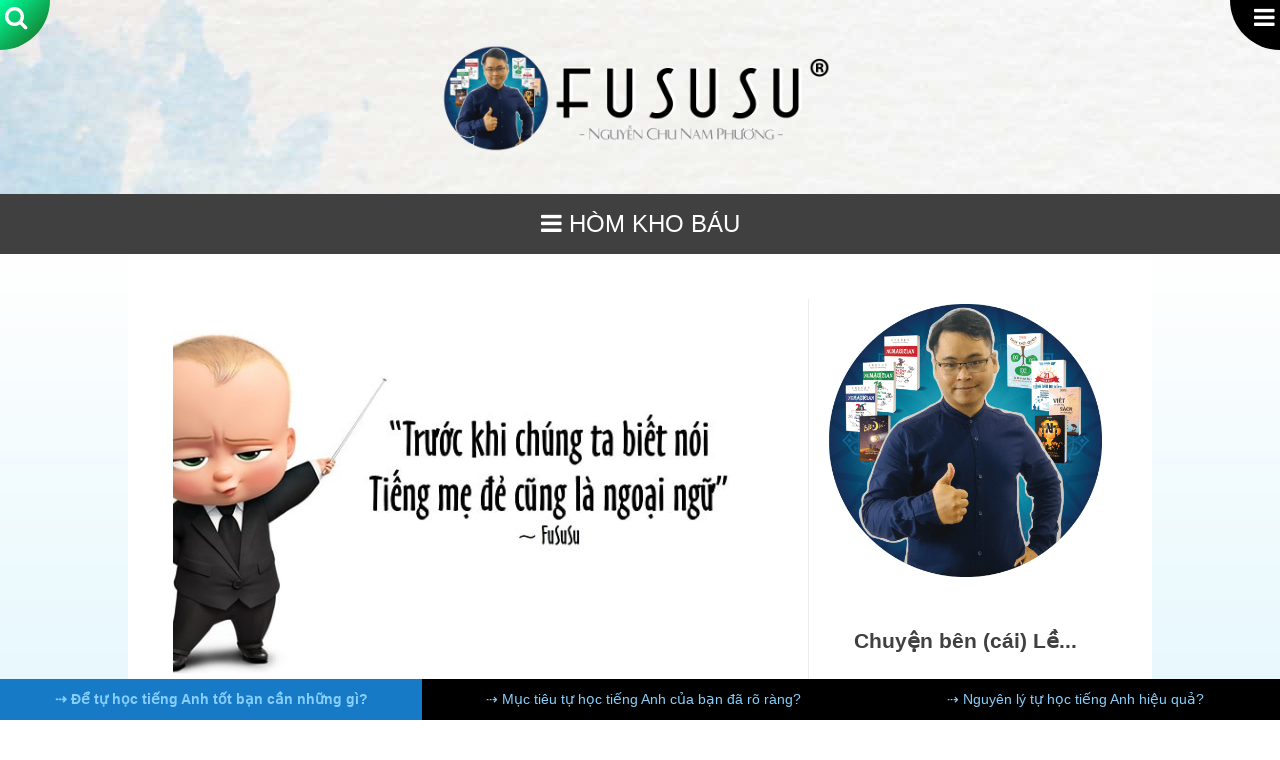

--- FILE ---
content_type: text/html; charset=UTF-8
request_url: https://fususu.com/tu-hoc-tieng-anh/comment-page-11/
body_size: 52522
content:
<!doctype html>
<html lang="en-US">
<head>
	
	<meta charset="UTF-8">
	<meta name="viewport" content="width=device-width, initial-scale=1">
	<link rel="profile" href="https://gmpg.org/xfn/11">
	
	
	
	<link rel="preconnect" href="https://cdnjs.cloudflare.com">
	<script type="text/javascript">var WPAC={}; window.WPAC = WPAC; WPAC = WPAC;WPAC._Options={enable:true,debug:false,menuHelper:false,selectorCommentForm:"#commentform,.ast-commentform,.comment-form",selectorCommentsContainer:"#comments,.comments-wrapper,.comments-area,.wp-block-comments",selectorCommentList:".comment-list,.ast-comment-list,.wp-block-comment-template",selectorCommentPagingLinks:".comment_navigation a",selectorCommentLinks:"#comments a[href*=\"/comment-page-\"]",selectorRespondContainer:"#respond",selectorErrorContainer:"p:parent",selectorSubmitButton:"#submit",selectorTextarea:"#comment",selectorPostContainer:false,scrollSpeed:500,autoUpdateIdleTime:false,popupOverlayBackgroundColor:"#000000",popupOverlayBackgroundOpacity:false,popupBackgroundColorLoading:"#000000",popupTextColorLoading:"#ffffff",popupBackgroundColorSuccess:"#008000",popupTextColorSuccess:"#FFFFFF",popupBackgroundColorError:"#FF0000",popupTextColorError:"#FFFFFF",popupOpacity:85,popupOpacityTablet:85,popupOpacityMobile:85,popupCornerRadius:5,popupCornerRadiusTablet:5,popupCornerRadiusMobile:5,popupMarginTop:100,popupMarginTopTablet:10,popupMarginTopMobile:10,popupWidth:30,popupWidthTablet:45,popupWidthMobile:75,popupPadding:20,popupPaddingTablet:20,popupPaddingMobile:20,popupFadeIn:400,popupFadeOut:400,popupTimeout:3000,popupTextAlign:"center",popupVerticalAlign:"verticalStart",popupTextFontSize:"20px",popupTextFontSizeTablet:"20px",popupTextFontSizeMobile:"20px",popupZindex:1000,textPosted:"Cám ơn bạn!",textPostedUnapproved:"Cám ơn bạn. Comment đang chờ duyệt.",textReloadPage:"Reloading page. Please wait.",textPostComment:"Chờ đợi là hạnh phúc...",textRefreshComments:"Chờ đợi là hạnh phúc...",textUnknownError:"Something went wrong, your comment has not been posted.",textErrorTypeComment:"Please type your comment text.",textErrorCommentsClosed:"Sorry, comments are closed for this item.",textErrorMustBeLoggedIn:"Sorry, you must be logged in to post a comment.",textErrorFillRequiredFields:"<strong>Ái dà:</strong> hãy điền thông tin liên hệ bạn nhé!",textErrorInvalidEmailAddress:"<strong>Ái dà:</strong> hãy kiểm tra lại mail bạn nhé.",textErrorPostTooQuickly:"Bình từ thôi bạn...",textErrorDuplicateComment:"Hình như bạn đã đăng comment này rồi.",callbackOnBeforeSelectElements:false,callbackOnBeforeSubmitComment:false,callbackOnAfterPostComment:false,callbackOnBeforeUpdateComments:false,callbackOnAfterUpdateComments:false,commentPagesUrlRegex:false,disableUrlUpdate:false,disableScrollToAnchor:false,useUncompressedScripts:false,placeScriptsInFooter:true,optimizeAjaxResponse:false,baseUrl:false,disableCache:false,enableByQuery:false,lazyLoadEnabled:false,lazyLoadDisplay:"overlay",lazyLoadInlineDisplayLocation:"comments",lazyLoadInlineDisplayElement:"#comments",lazyLoadInlineLoadingType:"spinner",lazyLoadInlineSpinner:"LoadingGray1",lazyLoadInlineSpinnerLabelEnabled:true,lazyLoadInlineSpinnerContainerBackgroundColor:"#333333",lazyLoadInlineSpinnerContainerBackgroundColorOpacity:true,lazyLoadInlineSpinnerLabel:"Loading comments...",lazyLoadInlineSpinnerLabelColor:"#FFFFFF",lazyLoadInlineSpinnerIconColor:"#FFFFFF",lazyLoadInlineSpinnerLayoutType:"horizontal",lazyLoadInlineSpinnerLayoutAlignment:"left",lazyLoadInlineSpinnerLayoutRTL:false,lazyLoadTrigger:"domready",lazyLoadTriggerElement:false,lazyLoadInlineSpinnerSpeed:1.25,lazyLoadTriggerScrollOffset:false,lazyLoadPaginationEnabled:false,lazyLoadCommentsPerPage:30,lazyLoadUseThemePagination:true,lazyLoadPaginationStyle:"nextPrev",lazyLoadPaginationLocation:"bottom",lazyLoadingPaginationScrollToTop:true,lazyLoadInlineSpinnerLabelFontSizeDesktop:42,lazyLoadInlineSpinnerSizeDesktop:72,lazyLoadInlineSpinnerLabelLineHeightDesktop:54,lazyLoadInlineSpinnerContainerPaddingDesktop:35,lazyLoadInlineSpinnerGapDesktop:20,lazyLoadInlineSpinnerLabelFontSizeTablet:36,lazyLoadInlineSpinnerSizeTablet:65,lazyLoadInlineSpinnerLabelLineHeightTablet:42,lazyLoadInlineSpinnerContainerPaddingTablet:25,lazyLoadInlineSpinnerGapTablet:15,lazyLoadInlineSpinnerLabelFontSizeMobile:28,lazyLoadInlineSpinnerSizeMobile:48,lazyLoadInlineSpinnerLabelLineHeightMobile:34,lazyLoadInlineSpinnerContainerPaddingMobile:20,lazyLoadInlineSpinnerGapMobile:15,lazyLoadInlineSkeletonLoadingLabelEnabled:false,lazyLoadInlineSkeletonLoadingLabel:"Loading comments...",lazyLoadInlineSkeletonItemsShow:2,lazyLoadInlineSkeletonBackgroundColor:"#EEEEEE",lazyLoadInlineSkeletonHighlightColor:"#dedede",lazyLoadInlineSkeletonHeadingColor:"#333333",lazyLoadInlineSkeletonHeadingFontSize:24,lazyLoadInlineSkeletonHeadingLineHeight:1.5,lazyLoadInlineShortcode:false,lazyLoadInlineLoadingButtonLabel:"Load Comments",lazyLoadInlineLoadingButtonLabelLoading:"Loading Comments...",lazyLoadInlineButtonSpinner:"LoadingGray1",lazyLoadInlineButtonLabel:"Load Comments",lazyLoadInlineButtonLabelLoading:"Loading Comments...",lazyLoadInlineButtonAppearance:"solid",lazyLoadInlineButtonUseThemeStyles:true,lazyLoadInlineButtonBackgroundColor:"#333333",lazyLoadInlineButtonBackgroundColorHover:"#444444",lazyLoadInlineButtonTextColor:"#FFFFFF",lazyLoadInlineButtonTextColorHover:"#FFFFFF",lazyLoadInlineButtonBorderColor:"#333333",lazyLoadInlineButtonBorderColorHover:"#444444",lazyLoadInlineButtonBorderWidth:true,lazyLoadInlineButtonBorderRadius:5,lazyLoadInlineButtonPaddingTop:12,lazyLoadInlineButtonPaddingRight:24,lazyLoadInlineButtonPaddingBottom:12,lazyLoadInlineButtonPaddingLeft:24,lazyLoadInlineButtonFontSize:16,lazyLoadInlineButtonLineHeight:1.5,lazyLoadInlineButtonFontWeight:600,lazyLoadInlineButtonFontFamily:"inherit",lazyLoadInlineButtonAlign:"center",asyncLoadTrigger:"Viewport",firstTimeInstall:false,lazyLoadIntoElement:false,commentsEnabled:true,version:"3.0.3"};</script><meta name='robots' content='index, follow, max-image-preview:large, max-snippet:-1, max-video-preview:-1' />
	<style>img:is([sizes="auto" i], [sizes^="auto," i]) { contain-intrinsic-size: 3000px 1500px }</style>
	<link rel="preload" href="https://fususu.com/wp-content/plugins/rate-my-post/public/css/fonts/ratemypost.ttf" type="font/ttf" as="font" crossorigin="anonymous">
	
	<title>Tự Học tiếng Anh Giao Tiếp Giọng Chuẩn Mỹ - FuSuSu</title>
	<meta name="description" content="Nếu lên Google gõ tự học tiếng Anh, đảm bảo bạn sẽ ngập mặt trong một đại dương… quảng cáo. Nên khi đọc được bài viết này, bạn rất may mắn đấy!" />
	<link rel="canonical" href="https://fususu.com/tu-hoc-tieng-anh/" />
	<meta property="og:locale" content="en_US" />
	<meta property="og:type" content="article" />
	<meta property="og:title" content="Tự học tiếng Anh giao tiếp giọng Mỹ" />
	<meta property="og:description" content="Nếu lên Google gõ tự học tiếng Anh, đảm bảo bạn sẽ ngập mặt trong một đại dương… quảng cáo. Nên khi đọc được bài viết này, bạn rất may mắn đấy!" />
	<meta property="og:url" content="https://fususu.com/tu-hoc-tieng-anh/" />
	<meta property="og:site_name" content="FuSuSu" />
	<meta property="article:publisher" content="https://facebook.com/fususu.blog" />
	<meta property="article:author" content="https://facebook.com/fususuvn" />
	<meta property="article:published_time" content="2017-06-01T09:16:37+00:00" />
	<meta property="article:modified_time" content="2021-09-28T08:20:08+00:00" />
	<meta property="og:image" content="https://fususu.com/wp-content/uploads/2017/05/tieng_me_de-min.jpg" />
	<meta property="og:image:width" content="640" />
	<meta property="og:image:height" content="400" />
	<meta property="og:image:type" content="image/jpeg" />
	<meta name="author" content="Phương Susu" />
	<meta name="twitter:card" content="summary_large_image" />
	<script type="application/ld+json" class="yoast-schema-graph">{"@context":"https://schema.org","@graph":[{"@type":"WebPage","@id":"https://fususu.com/tu-hoc-tieng-anh/","url":"https://fususu.com/tu-hoc-tieng-anh/","name":"Tự Học tiếng Anh Giao Tiếp Giọng Chuẩn Mỹ - FuSuSu","isPartOf":{"@id":"https://fususu.com/#website"},"primaryImageOfPage":{"@id":"https://fususu.com/tu-hoc-tieng-anh/#primaryimage"},"image":{"@id":"https://fususu.com/tu-hoc-tieng-anh/#primaryimage"},"thumbnailUrl":"https://fususu.com/wp-content/uploads/2017/05/tieng_me_de-min.jpg","datePublished":"2017-06-01T09:16:37+00:00","dateModified":"2021-09-28T08:20:08+00:00","author":{"@id":"https://fususu.com/#/schema/person/b37a0e660c8380c3ad18250bbc8b5092"},"description":"Nếu lên Google gõ tự học tiếng Anh, đảm bảo bạn sẽ ngập mặt trong một đại dương… quảng cáo. Nên khi đọc được bài viết này, bạn rất may mắn đấy!","breadcrumb":{"@id":"https://fususu.com/tu-hoc-tieng-anh/#breadcrumb"},"inLanguage":"en-US","potentialAction":{"@type":"ListenAction","target":"https://fususu.com/tu-hoc-tieng-anh/#podcast_player_11891","object":{"@id":"https://fususu.com/tu-hoc-tieng-anh/#/schema/podcast"}},"mainEntityOfPage":"https://fususu.com/tu-hoc-tieng-anh/#/schema/podcast"},{"@type":"ImageObject","inLanguage":"en-US","@id":"https://fususu.com/tu-hoc-tieng-anh/#primaryimage","url":"https://fususu.com/wp-content/uploads/2017/05/tieng_me_de-min.jpg","contentUrl":"https://fususu.com/wp-content/uploads/2017/05/tieng_me_de-min.jpg","width":640,"height":400,"caption":"Cách học tiếng Anh tốt nhất"},{"@type":"BreadcrumbList","@id":"https://fususu.com/tu-hoc-tieng-anh/#breadcrumb","itemListElement":[{"@type":"ListItem","position":1,"name":"Home","item":"https://fususu.com/"},{"@type":"ListItem","position":2,"name":"Tự Học tiếng Anh Giao Tiếp Giọng Chuẩn Mỹ"}]},{"@type":"WebSite","@id":"https://fususu.com/#website","url":"https://fususu.com/","name":"FuSuSu","description":"Hòm Kho Báu Giúp Thay Đổi Bản Thân Bền Vững","potentialAction":[{"@type":"SearchAction","target":{"@type":"EntryPoint","urlTemplate":"https://fususu.com/?s={search_term_string}"},"query-input":{"@type":"PropertyValueSpecification","valueRequired":true,"valueName":"search_term_string"}}],"inLanguage":"en-US"},{"@type":"Person","@id":"https://fususu.com/#/schema/person/b37a0e660c8380c3ad18250bbc8b5092","name":"Phương Susu","image":{"@type":"ImageObject","inLanguage":"en-US","@id":"https://fususu.com/#/schema/person/image/","url":"https://secure.gravatar.com/avatar/b15d79acb664b8afe731396aaaec0c36?s=96&r=g","contentUrl":"https://secure.gravatar.com/avatar/b15d79acb664b8afe731396aaaec0c36?s=96&r=g","caption":"Phương Susu"},"description":"Susu! Tôi là Phương, từng tốt nghiệp tiểu học trung bình, song tôi đạt 28/30 điểm thi đại học. Trí nhớ cũng cá vàng, nhưng tôi đã nhớ được dãy dài 512 số. Tiếng Anh xưa cũng gà, nhưng tôi đã xuất bản sách bằng tiếng Anh. Là người hướng nội, nhưng tôi đã diễn thuyết cho hơn 30000 người… Và sẽ thật ích kỷ nếu tôi không chia sẻ những bí mật đã giúp tôi, và chắc chắn sẽ giúp bạn thực hiện ước mơ của mình. Đó là lý do Blog này ra đời.","sameAs":["https://fususu.com","https://facebook.com/fususuvn"]},{"@type":["PodcastEpisode","OnDemandEvent"],"@id":"https://fususu.com/tu-hoc-tieng-anh/#/schema/podcast","eventAttendanceMode":"https://schema.org/OnlineEventAttendanceMode","location":{"@type":"VirtualLocation","url":"https://fususu.com/tu-hoc-tieng-anh/","@id":"https://fususu.com/tu-hoc-tieng-anh/#webpage"},"url":"https://fususu.com/tu-hoc-tieng-anh/","name":"Tự Học tiếng Anh Giao Tiếp Giọng Chuẩn Mỹ - FuSuSu","datePublished":"2017-06-01","description":"Nếu lên Google gõ tự học tiếng Anh, đảm bảo bạn sẽ ngập mặt trong một đại dương… quảng cáo. Nên khi đọc được bài viết này, bạn rất may mắn đấy!"}]}</script>
	


<link rel="alternate" type="application/rss+xml" title="FuSuSu &raquo; Feed" href="https://fususu.com/feed/" />
<link rel="alternate" type="application/rss+xml" title="FuSuSu &raquo; Comments Feed" href="https://fususu.com/comments/feed/" />
<link rel="alternate" type="application/rss+xml" title="FuSuSu &raquo; Tự Học tiếng Anh Giao Tiếp Giọng Chuẩn Mỹ Comments Feed" href="https://fususu.com/tu-hoc-tieng-anh/feed/" />
	<style>
		:root {
			--wpac-popup-opacity: 0.85;
			--wpac-popup-corner-radius: 5px;
			--wpac-popup-margin-top: 100px;
			--wpac-popup-width: 30%;
			--wpac-popup-padding: 20px;
			--wpac-popup-font-size: 20px;
			--wpac-popup-line-height: 1.2;
		}
		/* tablet styles */
		@media screen and (max-width: 1024px) {
			.wpac-overlay {
				--wpac-popup-opacity: 0.85;
				--wpac-popup-corner-radius: 5px;
				--wpac-popup-margin-top: 10px;
				--wpac-popup-width: 45%;
				--wpac-popup-padding: 20px;
				--wpac-popup-font-size: 20px;
			}
		}
		/* mobile styles */
		@media screen and (max-width: 768px) {
			.wpac-overlay {
				--wpac-popup-opacity: 0.85;
				--wpac-popup-corner-radius: 5px;
				--wpac-popup-margin-top: 10px;
				--wpac-popup-width: 75%;
				--wpac-popup-padding: 20px;
				--wpac-popup-font-size: 20px;
			}
		}
		.wpac-overlay {
			display: none;
			opacity: var(--wpac-popup-opacity);
			border-radius: var(--wpac-popup-corner-radius);
			margin-top: var(--wpac-popup-margin-top);
			padding: var(--wpac-popup-padding) !important;
			font-size: var(--wpac-popup-font-size) !important;
			line-height: var(--wpac-popup-line-height);
			margin: 0 auto;
		}
	</style>
	<link rel='stylesheet' id='wp-block-library-css' href='https://fususu.com/wp-includes/css/dist/block-library/style.min.css' type='text/css' media='all' />
<link rel='stylesheet' id='magnific-popup-css' href='https://fususu.com/wp-content/plugins/gutentor/assets/library/magnific-popup/magnific-popup.min.css' type='text/css' media='all' />
<link rel='stylesheet' id='wpness-grid-css' href='https://fususu.com/wp-content/plugins/gutentor/assets/library/wpness-grid/wpness-grid.css' type='text/css' media='all' />
<link rel='stylesheet' id='animate-css' href='https://fususu.com/wp-content/plugins/gutentor/assets/library/animatecss/animate.min.css' type='text/css' media='all' />
<style id='classic-theme-styles-inline-css' type='text/css'>
/*! This file is auto-generated */
.wp-block-button__link{color:#fff;background-color:#32373c;border-radius:9999px;box-shadow:none;text-decoration:none;padding:calc(.667em + 2px) calc(1.333em + 2px);font-size:1.125em}.wp-block-file__button{background:#32373c;color:#fff;text-decoration:none}
</style>
<style id='global-styles-inline-css' type='text/css'>
:root{--wp--preset--aspect-ratio--square: 1;--wp--preset--aspect-ratio--4-3: 4/3;--wp--preset--aspect-ratio--3-4: 3/4;--wp--preset--aspect-ratio--3-2: 3/2;--wp--preset--aspect-ratio--2-3: 2/3;--wp--preset--aspect-ratio--16-9: 16/9;--wp--preset--aspect-ratio--9-16: 9/16;--wp--preset--color--black: #000000;--wp--preset--color--cyan-bluish-gray: #abb8c3;--wp--preset--color--white: #ffffff;--wp--preset--color--pale-pink: #f78da7;--wp--preset--color--vivid-red: #cf2e2e;--wp--preset--color--luminous-vivid-orange: #ff6900;--wp--preset--color--luminous-vivid-amber: #fcb900;--wp--preset--color--light-green-cyan: #7bdcb5;--wp--preset--color--vivid-green-cyan: #00d084;--wp--preset--color--pale-cyan-blue: #8ed1fc;--wp--preset--color--vivid-cyan-blue: #0693e3;--wp--preset--color--vivid-purple: #9b51e0;--wp--preset--gradient--vivid-cyan-blue-to-vivid-purple: linear-gradient(135deg,rgba(6,147,227,1) 0%,rgb(155,81,224) 100%);--wp--preset--gradient--light-green-cyan-to-vivid-green-cyan: linear-gradient(135deg,rgb(122,220,180) 0%,rgb(0,208,130) 100%);--wp--preset--gradient--luminous-vivid-amber-to-luminous-vivid-orange: linear-gradient(135deg,rgba(252,185,0,1) 0%,rgba(255,105,0,1) 100%);--wp--preset--gradient--luminous-vivid-orange-to-vivid-red: linear-gradient(135deg,rgba(255,105,0,1) 0%,rgb(207,46,46) 100%);--wp--preset--gradient--very-light-gray-to-cyan-bluish-gray: linear-gradient(135deg,rgb(238,238,238) 0%,rgb(169,184,195) 100%);--wp--preset--gradient--cool-to-warm-spectrum: linear-gradient(135deg,rgb(74,234,220) 0%,rgb(151,120,209) 20%,rgb(207,42,186) 40%,rgb(238,44,130) 60%,rgb(251,105,98) 80%,rgb(254,248,76) 100%);--wp--preset--gradient--blush-light-purple: linear-gradient(135deg,rgb(255,206,236) 0%,rgb(152,150,240) 100%);--wp--preset--gradient--blush-bordeaux: linear-gradient(135deg,rgb(254,205,165) 0%,rgb(254,45,45) 50%,rgb(107,0,62) 100%);--wp--preset--gradient--luminous-dusk: linear-gradient(135deg,rgb(255,203,112) 0%,rgb(199,81,192) 50%,rgb(65,88,208) 100%);--wp--preset--gradient--pale-ocean: linear-gradient(135deg,rgb(255,245,203) 0%,rgb(182,227,212) 50%,rgb(51,167,181) 100%);--wp--preset--gradient--electric-grass: linear-gradient(135deg,rgb(202,248,128) 0%,rgb(113,206,126) 100%);--wp--preset--gradient--midnight: linear-gradient(135deg,rgb(2,3,129) 0%,rgb(40,116,252) 100%);--wp--preset--font-size--small: 13px;--wp--preset--font-size--medium: 20px;--wp--preset--font-size--large: 36px;--wp--preset--font-size--x-large: 42px;--wp--preset--spacing--20: 0.44rem;--wp--preset--spacing--30: 0.67rem;--wp--preset--spacing--40: 1rem;--wp--preset--spacing--50: 1.5rem;--wp--preset--spacing--60: 2.25rem;--wp--preset--spacing--70: 3.38rem;--wp--preset--spacing--80: 5.06rem;--wp--preset--shadow--natural: 6px 6px 9px rgba(0, 0, 0, 0.2);--wp--preset--shadow--deep: 12px 12px 50px rgba(0, 0, 0, 0.4);--wp--preset--shadow--sharp: 6px 6px 0px rgba(0, 0, 0, 0.2);--wp--preset--shadow--outlined: 6px 6px 0px -3px rgba(255, 255, 255, 1), 6px 6px rgba(0, 0, 0, 1);--wp--preset--shadow--crisp: 6px 6px 0px rgba(0, 0, 0, 1);}:where(.is-layout-flex){gap: 0.5em;}:where(.is-layout-grid){gap: 0.5em;}body .is-layout-flex{display: flex;}.is-layout-flex{flex-wrap: wrap;align-items: center;}.is-layout-flex > :is(*, div){margin: 0;}body .is-layout-grid{display: grid;}.is-layout-grid > :is(*, div){margin: 0;}:where(.wp-block-columns.is-layout-flex){gap: 2em;}:where(.wp-block-columns.is-layout-grid){gap: 2em;}:where(.wp-block-post-template.is-layout-flex){gap: 1.25em;}:where(.wp-block-post-template.is-layout-grid){gap: 1.25em;}.has-black-color{color: var(--wp--preset--color--black) !important;}.has-cyan-bluish-gray-color{color: var(--wp--preset--color--cyan-bluish-gray) !important;}.has-white-color{color: var(--wp--preset--color--white) !important;}.has-pale-pink-color{color: var(--wp--preset--color--pale-pink) !important;}.has-vivid-red-color{color: var(--wp--preset--color--vivid-red) !important;}.has-luminous-vivid-orange-color{color: var(--wp--preset--color--luminous-vivid-orange) !important;}.has-luminous-vivid-amber-color{color: var(--wp--preset--color--luminous-vivid-amber) !important;}.has-light-green-cyan-color{color: var(--wp--preset--color--light-green-cyan) !important;}.has-vivid-green-cyan-color{color: var(--wp--preset--color--vivid-green-cyan) !important;}.has-pale-cyan-blue-color{color: var(--wp--preset--color--pale-cyan-blue) !important;}.has-vivid-cyan-blue-color{color: var(--wp--preset--color--vivid-cyan-blue) !important;}.has-vivid-purple-color{color: var(--wp--preset--color--vivid-purple) !important;}.has-black-background-color{background-color: var(--wp--preset--color--black) !important;}.has-cyan-bluish-gray-background-color{background-color: var(--wp--preset--color--cyan-bluish-gray) !important;}.has-white-background-color{background-color: var(--wp--preset--color--white) !important;}.has-pale-pink-background-color{background-color: var(--wp--preset--color--pale-pink) !important;}.has-vivid-red-background-color{background-color: var(--wp--preset--color--vivid-red) !important;}.has-luminous-vivid-orange-background-color{background-color: var(--wp--preset--color--luminous-vivid-orange) !important;}.has-luminous-vivid-amber-background-color{background-color: var(--wp--preset--color--luminous-vivid-amber) !important;}.has-light-green-cyan-background-color{background-color: var(--wp--preset--color--light-green-cyan) !important;}.has-vivid-green-cyan-background-color{background-color: var(--wp--preset--color--vivid-green-cyan) !important;}.has-pale-cyan-blue-background-color{background-color: var(--wp--preset--color--pale-cyan-blue) !important;}.has-vivid-cyan-blue-background-color{background-color: var(--wp--preset--color--vivid-cyan-blue) !important;}.has-vivid-purple-background-color{background-color: var(--wp--preset--color--vivid-purple) !important;}.has-black-border-color{border-color: var(--wp--preset--color--black) !important;}.has-cyan-bluish-gray-border-color{border-color: var(--wp--preset--color--cyan-bluish-gray) !important;}.has-white-border-color{border-color: var(--wp--preset--color--white) !important;}.has-pale-pink-border-color{border-color: var(--wp--preset--color--pale-pink) !important;}.has-vivid-red-border-color{border-color: var(--wp--preset--color--vivid-red) !important;}.has-luminous-vivid-orange-border-color{border-color: var(--wp--preset--color--luminous-vivid-orange) !important;}.has-luminous-vivid-amber-border-color{border-color: var(--wp--preset--color--luminous-vivid-amber) !important;}.has-light-green-cyan-border-color{border-color: var(--wp--preset--color--light-green-cyan) !important;}.has-vivid-green-cyan-border-color{border-color: var(--wp--preset--color--vivid-green-cyan) !important;}.has-pale-cyan-blue-border-color{border-color: var(--wp--preset--color--pale-cyan-blue) !important;}.has-vivid-cyan-blue-border-color{border-color: var(--wp--preset--color--vivid-cyan-blue) !important;}.has-vivid-purple-border-color{border-color: var(--wp--preset--color--vivid-purple) !important;}.has-vivid-cyan-blue-to-vivid-purple-gradient-background{background: var(--wp--preset--gradient--vivid-cyan-blue-to-vivid-purple) !important;}.has-light-green-cyan-to-vivid-green-cyan-gradient-background{background: var(--wp--preset--gradient--light-green-cyan-to-vivid-green-cyan) !important;}.has-luminous-vivid-amber-to-luminous-vivid-orange-gradient-background{background: var(--wp--preset--gradient--luminous-vivid-amber-to-luminous-vivid-orange) !important;}.has-luminous-vivid-orange-to-vivid-red-gradient-background{background: var(--wp--preset--gradient--luminous-vivid-orange-to-vivid-red) !important;}.has-very-light-gray-to-cyan-bluish-gray-gradient-background{background: var(--wp--preset--gradient--very-light-gray-to-cyan-bluish-gray) !important;}.has-cool-to-warm-spectrum-gradient-background{background: var(--wp--preset--gradient--cool-to-warm-spectrum) !important;}.has-blush-light-purple-gradient-background{background: var(--wp--preset--gradient--blush-light-purple) !important;}.has-blush-bordeaux-gradient-background{background: var(--wp--preset--gradient--blush-bordeaux) !important;}.has-luminous-dusk-gradient-background{background: var(--wp--preset--gradient--luminous-dusk) !important;}.has-pale-ocean-gradient-background{background: var(--wp--preset--gradient--pale-ocean) !important;}.has-electric-grass-gradient-background{background: var(--wp--preset--gradient--electric-grass) !important;}.has-midnight-gradient-background{background: var(--wp--preset--gradient--midnight) !important;}.has-small-font-size{font-size: var(--wp--preset--font-size--small) !important;}.has-medium-font-size{font-size: var(--wp--preset--font-size--medium) !important;}.has-large-font-size{font-size: var(--wp--preset--font-size--large) !important;}.has-x-large-font-size{font-size: var(--wp--preset--font-size--x-large) !important;}
:where(.wp-block-post-template.is-layout-flex){gap: 1.25em;}:where(.wp-block-post-template.is-layout-grid){gap: 1.25em;}
:where(.wp-block-columns.is-layout-flex){gap: 2em;}:where(.wp-block-columns.is-layout-grid){gap: 2em;}
:root :where(.wp-block-pullquote){font-size: 1.5em;line-height: 1.6;}
</style>
<link rel='stylesheet' id='rate-my-post-css' href='https://fususu.com/wp-content/plugins/rate-my-post/public/css/rate-my-post.min.css' type='text/css' media='all' />
<link rel='stylesheet' id='hurrytimer-css' href='https://fususu.com/wp-content/uploads/hurrytimer/css/75615189f5812d56.css' type='text/css' media='all' />
<link rel='stylesheet' id='overlay-style-css' href='https://fususu.com/wp-content/themes/overlay/style.css' type='text/css' media='all' />
<link rel='stylesheet' id='overlaychild-lifestyle-style-css' href='https://fususu.com/wp-content/themes/overlay-child-lifestyle/style.css' type='text/css' media='all' />
<link rel='stylesheet' id='overlay-header-style-css' href='https://fususu.com/wp-content/themes/overlay/templates/header/header-style.css' type='text/css' media='all' />
<link rel='stylesheet' id='overlaychild-lifestyle-header-style-css' href='https://fususu.com/wp-content/themes/overlay-child-lifestyle/templates/header/header-style.css' type='text/css' media='all' />


<link rel='stylesheet' id='overlay-footer-style-css' href='https://fususu.com/wp-content/themes/overlay/templates/footer/css/footer-social-two.css' type='text/css' media='all' />
<link rel='stylesheet' id='overlay-resp-menu-css' href='https://fususu.com/wp-content/themes/overlay/inc/css/menu-mobile.css' type='text/css' media='all' />
<link rel='stylesheet' id='overlay-resp-mobile-css' href='https://fususu.com/wp-content/themes/overlay/inc/css/responsive-mobile.css' type='text/css' media='(max-width: 640px)' />
<link rel='stylesheet' id='wpdreams-asl-basic-css' href='https://fususu.com/wp-content/plugins/ajax-search-lite/css/style.basic.css' type='text/css' media='all' />
<link rel='stylesheet' id='wpdreams-asl-instance-css' href='https://fususu.com/wp-content/plugins/ajax-search-lite/css/style-simple-blue.css' type='text/css' media='all' />

<style id='overlay-customizer-custom-css-inline-css' type='text/css'>
.site-boxed,
				.site-container,
				.site-boxed .site-header.stick-header.stuck,
				.site-boxed .main-navigation.stick-header.stuck,
				.site-boxed .site-stick-header.stick-header.stuck,
				.site-boxed .site-bar.stick-header.stuck{max-width:1400px;}.site-header .site-bar-inner{padding-top:1px;padding-bottom:1px;}.site-header-inner{padding-top:4px;}.menu-toggle{font-size:15px;}.main-navigation,
				.menu-toggle{text-transform:uppercase;}.widget-area{width:32%;}.content-area{width:68%;}body.page-template-right-sidebar.overlay-break-content .content-area,
					body.page-template-default.overlay-site-full-width-blocked.overlay-break-content.overlay-page-rs .content-area,
					body.overlay-site-full-width-blocked.overlay-break-content.overlay-blog-rs .content-area,
					body.overlay-site-full-width-blocked.overlay-break-content.overlay-blog-post-rs .content-area,
					body.overlay-site-full-width-blocked.overlay-break-content.overlay-blog-search-rs .content-area,

					body.archive.woocommerce.overlay-site-full-width-blocked.overlay-break-content.overlay-wc-rs .content-area,
					body.single-product.woocommerce.overlay-site-full-width-blocked.overlay-break-content.overlay-wc-product-rs .content-area{width:65%;margin:0 3% 0 0;}body.page-template-left-sidebar.overlay-break-content .content-area,
					body.page-template-default.overlay-site-full-width-blocked.overlay-break-content.overlay-page-ls .content-area,
					body.overlay-site-full-width-blocked.overlay-break-content.overlay-blog-ls .content-area,
					body.overlay-site-full-width-blocked.overlay-break-content.overlay-blog-post-ls .content-area,
					body.overlay-site-full-width-blocked.overlay-break-content.overlay-blog-search-ls .content-area,
					
					body.archive.woocommerce.overlay-site-full-width-blocked.overlay-break-content.overlay-wc-ls .content-area,
					body.single-product.woocommerce.overlay-site-full-width-blocked.overlay-break-content.overlay-wc-product-ls .content-area{width:65%;margin:0 0 0 3%;}body #page #content .widget-area.widgets-joined,
					body #page #content .widget-area.widgets-apart .widget{padding-top:5px;padding-left:21px;padding-right:5px;padding-bottom:5px;}.widget-area .widget-title{font-size:15px;}#secondary.widget-area{font-size:14px;line-height:1.4;}.site-footer-inner{padding-top:42px;padding-bottom:29px;}.site-footer .site-bar-inner{padding-top:17px;padding-bottom:16px;}.overlay-list.overlay-blog-left .post-img,
					.overlay-list.overlay-blog-right .post-img,
					.overlay-list.overlay-blog-alt .post-img{width:31%;}.overlay-list.overlay-blog-left .post-content,
					.overlay-list.overlay-blog-right .post-content,
					.overlay-list.overlay-blog-alt .post-content{width:69%;}.overlay-list article .entry-title{font-weight:300;margin:0 0 8px;}.overlay-list article .post-content{font-size:15px;}.overlay-list.overlay-blog-grid .overlay-list-inner{margin:0 -10px;}.overlay-blog-grid article.blog-grid-block{padding:0 10px !important;margin:0 0 20px;}.site-title{font-family:'Verdana', sans-serif;}.site-description{font-family:'Arial', sans-serif;}.main-navigation{font-family:'Verdana', sans-serif;}body, button, input, select, optgroup, textarea{font-family:'Verdana', sans-serif;}.site-container.site-content{font-size:14px;}#primary.content-area{line-height:1.6;font-size:18px;}h1, h2, h3, h4, h5, h6,
                .widget-area .widget-title,
                .main-navigation a,
                button, input[type="button"],
                input[type="reset"],
                input[type="submit"]{font-family:'Verdana', sans-serif;}.overlay-page-title .overlay-h-title,
				.woocommerce-products-header .woocommerce-products-header__title{font-size:36px;}.main-navigation,
				body.overlay-menu-dropdown .site-stick-header.stick-header.stuck #overlay-main-menu{background-color:#404040;}.main-navigation,
				button.menu-toggle{color:#ffffff;}.main-navigation ul ul{background-color:rgba(64, 64, 64, 0.9);;}.site-content-inner a,
				.overlay-breadcrumbs a,
				.overlay-pagetitle-cheader .overlay-breadcrumbs a{color:#1e73be;}.site-content-inner a:hover,
				.overlay-breadcrumbs a:hover,
				.overlay-pagetitle-cheader .overlay-breadcrumbs a:hover{color:#004dba;}body.overlay-site-full-width .site-footer,
				body.overlay-site-boxed .site-footer,
				body.overlay-site-full-width-blocked .site-footer{background-color:#383838;}.site-footer .site-footer-inner{color:#ffffff;}button.menu-toggle{font-size:15px;}
@media none{.main-navigation ul#overlay-main-menu > li > a,
				.main-navigation #overlay-main-menu > ul > li > a,
				.main-navigation .overlay-menu-cart{font-size:15px;}.main-navigation ul ul a{text-align:center;font-size:14px;}}
</style>
<link rel='stylesheet' id='__EPYT__style-css' href='https://fususu.com/wp-content/plugins/youtube-embed-plus/styles/ytprefs.min.css' type='text/css' media='all' />
<style id='__EPYT__style-inline-css' type='text/css'>

                .epyt-gallery-thumb {
                        width: 33.333%;
                }
                
</style>
<script type="text/javascript" src="https://fususu.com/wp-includes/js/jquery/jquery.min.js" id="jquery-core-js"></script>
<script type="text/javascript" id="__ytprefs__-js-extra">
/* <![CDATA[ */
var _EPYT_ = {"ajaxurl":"https:\/\/fususu.com\/wp-admin\/admin-ajax.php","security":"72a65bf6f1","gallery_scrolloffset":"20","eppathtoscripts":"https:\/\/fususu.com\/wp-content\/plugins\/youtube-embed-plus\/scripts\/","eppath":"https:\/\/fususu.com\/wp-content\/plugins\/youtube-embed-plus\/","epresponsiveselector":"[\"iframe.__youtube_prefs__\",\"iframe[src*='youtube.com']\",\"iframe[src*='youtube-nocookie.com']\",\"iframe[data-ep-src*='youtube.com']\",\"iframe[data-ep-src*='youtube-nocookie.com']\",\"iframe[data-ep-gallerysrc*='youtube.com']\"]","epdovol":"1","version":"14.2.1.3","evselector":"iframe.__youtube_prefs__[src], iframe[src*=\"youtube.com\/embed\/\"], iframe[src*=\"youtube-nocookie.com\/embed\/\"]","ajax_compat":"","maxres_facade":"eager","ytapi_load":"light","pause_others":"","stopMobileBuffer":"1","facade_mode":"","not_live_on_channel":"","vi_active":"","vi_js_posttypes":[]};
/* ]]> */
</script>
<script type="text/javascript" src="https://fususu.com/wp-content/plugins/youtube-embed-plus/scripts/ytprefs.min.js" id="__ytprefs__-js"></script>



<script>
      // Redirect English Blog 
   var eng_path = '/en/';
   if (window.location.pathname.startsWith(eng_path)) {
      eng_path = eng_path.substring(0, eng_path.length - 1);
      var new_path = window.location.pathname.replace(eng_path,'');
      window.location.replace("https://fususu.net" + new_path);
  }
</script>


<script>
//lazyload
(function(u){var l;"undefined"!==typeof window?l=window:"undefined"!==typeof self&&(l=self);l.lazyload=u()})(function(){return function l(n,k,e){function r(g,m){if(!k[g]){if(!n[g]){var f="function"==typeof require&&require;if(!m&&f)return f(g,!0);if(t)return t(g,!0);f=Error("Cannot find module '"+g+"'");throw f.code="MODULE_NOT_FOUND",f;}f=k[g]={exports:{}};n[g][0].call(f.exports,function(e){var c=n[g][1][e];return r(c?c:e)},f,f.exports,l,n,k,e)}return k[g].exports}for(var t="function"==typeof require&&
require,m=0;m<e.length;m++)r(e[m]);return r}({1:[function(l,n,k){(function(e){function r(c){-1===k.call(p,c)&&p.push(c)}function t(c){function b(b){var d;d="function"===typeof c.src?c.src(b):b.getAttribute(c.src);d&&(b.src=d);b.setAttribute("data-lzled",!0);a[k.call(a,b)]=null}c=g({offset:500,src:"data-src",container:!1},c||{});"string"===typeof c.src&&r(c.src);var a=[];return function(h){h.onload=null;h.removeAttribute("onload");h.onerror=null;h.removeAttribute("onerror");-1===k.call(a,h)&&f(h,c,
b)}}function m(c){c="HTML"+c+"Element";if(!1!==c in e){var b=e[c].prototype.getAttribute;e[c].prototype.getAttribute=function(a){if("src"===a){for(var h,d=0,c=p.length;d<c&&!(h=b.call(this,p[d]));d++);return h||b.call(this,a)}return b.call(this,a)}}}function g(c,b){for(var a in c)void 0===b[a]&&(b[a]=c[a]);return b}function k(c){for(var b=this.length;b--&&this[b]!==c;);return b}n.exports=t;var f=l("in-viewport"),p=["data-src"];e.lzld=t();m("Image");m("IFrame")}).call(this,"undefined"!==typeof global?
global:"undefined"!==typeof self?self:"undefined"!==typeof window?window:{})},{"in-viewport":2}],2:[function(l,n,k){(function(e){function k(b,a,h){b.attachEvent?b.attachEvent("on"+a,h):b.addEventListener(a,h,!1)}function l(b,a,h){var d;return function(){var c=this,e=arguments,w=h&&!d;clearTimeout(d);d=setTimeout(function(){d=null;h||b.apply(c,e)},a);w&&b.apply(c,e)}}function m(b){function a(b,a,c){return{watch:function(){d.add(b,a,c)},dispose:function(){d.remove(b)}}}function h(a,d){if(!(c(e.document.documentElement,
a)&&c(e.document.documentElement,b)&&a.offsetWidth&&a.offsetHeight))return!1;var h=a.getBoundingClientRect(),f,q,k,g;b===e.document.body?(f=-d,q=-d,k=e.document.documentElement.clientWidth+d,g=e.document.documentElement.clientHeight+d):(g=b.getBoundingClientRect(),f=g.top-d,q=g.left-d,k=g.right+d,g=g.bottom+d);return h.right>=q&&h.left<=k&&h.bottom>=f&&h.top<=g}var d=g(),q=b===e.document.body?e:b,f=l(d.checkAll(function(b,a,c){h(b,a)&&(d.remove(b),c(b))}),15);k(q,"scroll",f);q===e&&k(e,"resize",f);
p&&v(d,b,f);setInterval(f,150);return{container:b,isInViewport:function(b,d,c){if(!c)return h(b,d);b=a(b,d,c);b.watch();return b}}}function g(){function b(b){for(var a=c.length-1;0<=a;a--)if(c[a][0]===b)return a;return-1}function a(a){return-1!==b(a)}var c=[];return{add:function(b,e,f){a(b)||c.push([b,e,f])},remove:function(a){a=b(a);-1!==a&&c.splice(a,1)},isWatched:a,checkAll:function(b){return function(){for(var a=c.length-1;0<=a;a--)b.apply(this,c[a])}}}}function v(b,a,c){function d(a){a=g.call([],
Array.prototype.slice.call(a.addedNodes),a.target);return 0<f.call(a,b.isWatched).length}var e=new MutationObserver(function(a){!0===a.some(d)&&setTimeout(c,0)}),f=Array.prototype.filter,g=Array.prototype.concat;e.observe(a,{childList:!0,subtree:!0,attributes:!0})}n.exports=function(b,a,c){var d=e.document.body;if(void 0===a||"function"===typeof a)c=a,a={};d=a.container||d;a=a.offset||0;for(var g=0;g<f.length;g++)if(f[g].container===d)return f[g].isInViewport(b,a,c);return f[f.push(m(d))-1].isInViewport(b,
a,c)};var f=[],p="function"===typeof e.MutationObserver,c=e.document.documentElement.compareDocumentPosition?function(b,a){return!!(b.compareDocumentPosition(a)&16)}:e.document.documentElement.contains?function(b,a){return b!==a&&(b.contains?b.contains(a):!1)}:function(b,a){for(;a=a.parentNode;)if(a===b)return!0;return!1}}).call(this,"undefined"!==typeof global?global:"undefined"!==typeof self?self:"undefined"!==typeof window?window:{})},{}]},{},[1])(1)});
</script>


<script>
var download_url = new URL(window.location.href);
var download_file = download_url.searchParams.get("download_file");
if(download_file > 0) { window.location.href = "https://fususu.com/activate/";  }
</script>



<style> 

.wp-block-embed iframe { width: 100%; min-height:480px;}

/* fix main menu avatar z-indebx */
.main-menu-inner {
z-index: 1000000;
    position: relative;
}

/* fix comment */

.comment-content p { overflow: hidden; }

/* fix the bird */

#chest .inbox_download {
  display:none!important;
}

.bird-mail {
  max-width:320px!important;
}

/* prevent reflow */
[data-src]::before {
  content: '';
  display: block;
  padding-top: 56.25%;
} 

/* optimize slides */

#slide_52, #slide_numa, #slide_tadk, #slide_ttq, #slide_tnt, #slide_visa, #slide_aci, #slide_story, #slide_xuca { display:none; }



.slick-slider { margin-bottom: 10px; }


#mail_chest_lock {
    border: 1px dashed #000;
    border-radius: 10px;
    width: 80%;
    padding: 10px;
    text-align: center;
    margin: 10px auto;
}

.entry p.email-title:before {
    content: 'Để lại Email nhận: ';
}
.entry img.img-circle {display:block; margin:0 auto; border-radius:100px!important; height:100px; width:100px;}




  .entry .dat_mua h1, .entry .dat_mua h2, .entry .dat_mua h3, .entry table h1, .entry table h2, .entry table h3 {text-align:center!important; border-top:none!important; border-bottom:none!important;}
 

  #taphere { 
     position: absolute;
    top: 50px;
    left: 10px;
    opacity: 0.5!important;
   } 


 
 .fususu-logo-r { max-height: 24px; margin-top: 5px;}
 .banner-content table { margin: 0 auto; }
 .banner-content table td { vertical-align: middle; }  
 img[data-src] {
   opacity: 0;
}
img[data-lzled=true],iframe[data-lzled=true]  {
   -webkit-transition: opacity 0.5s linear 0.2s;
       -moz-transition: opacity 0.5s linear 0.2s;
                 transition: opacity 0.5s linear 0.2s;
   opacity: 1!important;
}
 
  
   
.susu-list {margin-top:15px;}
.susu-time .post_view img, .susu-post .post_view img { display:inline-block; margin-bottom:-4px; height:24px;} 
.more-post img { height:180px;}
.view_cat {
min-height: 300px;
}
.view_cat td {
    vertical-align: middle;display: table-cell!important;text-align: center;
}
.view_cat td a .fa-view-cat { font-size:4em; background-color:green;color: white; border-radius: 50px;}


.title-header, .susu-title {text-transform: capitalize;}
#share-menu .zalo-share-button { width: 32px;padding: 0px;margin-left: 0px!important;}
#share-menu {position: fixed; right:0px; top:30%;width:32px;z-index:3;}
#share-menu td { display:block; text-align:center;border: none;height: 32px;padding: 3px;}

.entry .fixtable tbody td { display: table-cell!important}


#read-more-posts td {vertical-align:middle;padding:5px;}
#read-more-posts td img {max-height: 64px;}
#read-more-posts .col_thumb { width:15%; }
#read-more-posts .col_title { width:60%; }


.fixed-table { table-layout:fixed!important;width:100%;}
.fixed-table tbody td { padding:20px; }




.custom-messenger {
   font-size: 0.8em!important;
}

.in-post {
   margin: -5px auto 10px auto;
}


@media screen and (max-width:640px) {
  
  
  #read-more-posts .col_thumb { width:20%; }
  
 
}


.susu-title {
  margin-bottom: 5px;
}


.lock_content .fa-lock {
  margin-bottom: 5px;
}

.fixed {
  position: fixed;
  top: 100px;
}


.irp-suggest .white {
  color: black!important;
  background: white;
}

.irp-title {
  font-size: 1em!important;
}

#post_view {
  text-align: left;
}


.entry p.email-title {
  text-align: center;
  font-size: 18px;
  font-weight: 700;
  color: red !important;
}

.email-iframe {
  width: 100%;
  height: 160px;
  text-align: center;
}

.ps_mail {
  font-size: .8em !important;
  margin-top: -50px;
}

@media screen and (max-width:640px) {
   .hide_on_mobile { display:none!important;}
}
.tick
li {
  list-style: none !important;
  padding: 0;
}

.tick li:before {
  content: "\221A  ";
  display: inline-block;
  margin-left: -1.3em;
  width: 1.3em;
  font-weight: bold;
  color: green;
}


#gift-box {
  min-height: 400px;
}

@media screen and (max-width:720px) {
  #gift-box {
    min-height: 70vw;
  }
}

.locker {
  display: none;
}

body .content .susu-button
a {
  color: #fff !important;
}



.susu-button {
  text-decoration: none !important;
  color: #fff !important;
  padding: 10px;
  font-size: 1.2em;
  border-radius: 10px;
  white-space: nowrap;
  line-height: 3em;
}

.susu-note {
  text-decoration: none !important;
  color: #fff !important;
  padding: 5px;
  border-radius: 10px;
  white-space: nowrap;
  font-weight: 700;
}

</style>




<style>

#menu-corner {
     position: fixed;
    z-index: 1000;
    right: 0;
    top: 0;
    border-radius: 0 0 0 50px;
    padding: 0 5px 0 0;
    width: 50px;
    height: 50px;
    text-align: right;
    background-color: black;
  }


  #menu-corner { 
cursor:pointer;
    color: white;
    font-size: 1.5em;
  }
 

@media screen and (max-width:640px) {
  
   .site-container button.menu-toggle {
    font-size: 1.5em;
  }

   .main-navigation.overlay-menu-rightside ul ul a {
        white-space: break-spaces!important;
   }

  
    #menu-corner { 
    height: 40px;
    width: 40px; 
   font-size:1.2em; 
  }
 
}
</style>
<div id="menu-corner"><i class="fa fa-bars"></i></div>
<script>
jQuery('#menu-corner').on('click', function(){
    if(jQuery('.menu-toggle')[0]) { 
            jQuery('.menu-toggle').click();
    }
});
</script>


<link rel="alternate" type="application/rss+xml" title="Podcast RSS feed" href="https://fususu.com/feed/podcast" />

				
				
				
							            <style>
				            
					div[id*='ajaxsearchlitesettings'].searchsettings .asl_option_inner label {
						font-size: 0px !important;
						color: rgba(0, 0, 0, 0);
					}
					div[id*='ajaxsearchlitesettings'].searchsettings .asl_option_inner label:after {
						font-size: 11px !important;
						position: absolute;
						top: 0;
						left: 0;
						z-index: 1;
					}
					.asl_w_container {
						width: 100%;
						margin: 0px 0px 0px 0px;
						min-width: 200px;
					}
					div[id*='ajaxsearchlite'].asl_m {
						width: 100%;
					}
					div[id*='ajaxsearchliteres'].wpdreams_asl_results div.resdrg span.highlighted {
						font-weight: bold;
						color: rgba(217, 49, 43, 1);
						background-color: rgba(238, 238, 238, 1);
					}
					div[id*='ajaxsearchliteres'].wpdreams_asl_results .results img.asl_image {
						width: 70px;
						height: 70px;
						object-fit: cover;
					}
					div.asl_r .results {
						max-height: none;
					}
				
							.asl_w, .asl_w * {font-family:"Tahoma" !important;}
							.asl_m input[type=search]::placeholder{font-family:"Tahoma" !important;}
							.asl_m input[type=search]::-webkit-input-placeholder{font-family:"Tahoma" !important;}
							.asl_m input[type=search]::-moz-placeholder{font-family:"Tahoma" !important;}
							.asl_m input[type=search]:-ms-input-placeholder{font-family:"Tahoma" !important;}
						
						div.asl_m.asl_w {
							border:1px none rgb(0, 0, 0) !important;border-radius:5px 5px 5px 5px !important;
							box-shadow: none !important;
						}
						div.asl_m.asl_w .probox {border: none !important;}
					
						div.asl_r.asl_w {
							border:1px none rgb(0, 0, 0) !important;border-radius:0px 0px 5px 5px !important;
							box-shadow: none !important;
						}
					
						div.asl_r.asl_w.vertical .results .item::after {
							display: block;
							position: absolute;
							bottom: 0;
							content: '';
							height: 1px;
							width: 100%;
							background: #D8D8D8;
						}
						div.asl_r.asl_w.vertical .results .item.asl_last_item::after {
							display: none;
						}
					 div.asl_w .probox .proinput input {
    color: #fff !important;
    font-size: 24px;
	}
	
div.asl_m .probox .proinput {
    margin: 10px;
   }

div.asl_w .probox .promagnifier {
    width: 56px;
    height: 58px;
	}
div.asl_w .probox {
    height: 54px;
	}

#ajaxsearchlite1 .probox, div.asl_w .probox {
  
    height: 57px;
}	

#ajaxsearchlite1 .probox .proinput input, div.asl_w .probox .proinput input {
  
    font-size: 20px;
	}

.proclose {
    margin-top: 10px;
}


div.asl_m .probox .proclose svg {
    width: 25px;
    height: 25px;
    margin-left: -15px;
    padding: 2px;
    box-sizing: border-box;
	margin-top:0px;
   }
   


div.asl_m .probox .promagnifier .innericon svg {
    width: 35px;
	}
	
div.asl_w .probox .proinput input.autocomplete {
    font-size: 24px;
    margin-top: -34px !important;
}

 div.asl_w .probox .prosettings, .div.asl_w .probox .proclose  {
    width: 48px!important;
    height: 48px!important;
}

.overlay-search-full-txt .header-search-block {
    width: 80%!important;
       left: 10%!important;
    padding: 25px!important;
}

			            </style>
			            <link rel="icon" href="https://fususu.com/wp-content/uploads/2022/06/cropped-susu-angel-min-160x160.png" sizes="32x32" />
<link rel="icon" href="https://fususu.com/wp-content/uploads/2022/06/cropped-susu-angel-min.png" sizes="192x192" />
<link rel="apple-touch-icon" href="https://fususu.com/wp-content/uploads/2022/06/cropped-susu-angel-min.png" />
<meta name="msapplication-TileImage" content="https://fususu.com/wp-content/uploads/2022/06/cropped-susu-angel-min.png" />
		<style type="text/css" id="wp-custom-css">
			.fb-video {
    margin-bottom: 15px;
}


/* font size menu */


button, input[type="button"], input[type="reset"], input[type="submit"] {
 box-shadow:none;
}

/* fix op swave on iphone */

.site-container, #site-navigation, #content {
  position: relative;
}
/*
.site-header { 
  min-height: 300px; 
} */

body.admin-bar #branding-wrap{top: 28px;} 
body.admin-bar #wrapper{margin-top: 145px;}

.main-navigation, .site-header {
   box-shadow:none!important;
}


.main-navigation a {
  font-size: 1.5em!important;
  color: white; 
}
.main-navigation .sub-menu a {
  font-size: 1.1em!important;
}

.site-container .menu-toggle {
  font-size:1.5em;
}


.menu-toggle:hover {
  cursor:pointer;
  color: #5cb7e1!important;
}


.site-header .site-bar-inner {
    padding:0!important;
}

.landing-bar { display:none; }

@media screen and (min-width: 768px ) {
.custom-logo {
    max-width: 400px!important;
}

.overlay-menu-rightside .menu-main-menu-container {
   width: 30%;
   right: -30%;
}


.entry-content p img { 
   border-radius: 10px;
}

.entry-content .atube_video .atube_susu {
  border-radius:0 0 10px 10px;
}
.atube_susu {
   border-radius:0 0 15px 15px;
}

.entry-content .atube_susu {
   border-radius:15px;
}

}

@media screen and (min-width: 900px ) {

#content {
padding-top:0px;
background:  linear-gradient(180deg, rgb(255 255 255) 0%, #00b9eb 50%, rgba(4, 146, 170, 1) 100%); 
max-width: 100%!important;
}

.site-content-inner {
   max-width:1024px;
}

/*
#primary .entry-content h1, #primary .entry-content h2 {
  font-size:24px;
} */

.entry-content p {
  font-size: 18px;
}

// hide toc in post on desktop
.entry-content .lwptoc { 
   display:none;
} 


.single-post .site-content-inner {
  max-width:1024px;
}

.page .entry-content {
  max-width:900px;
  margin:0 auto!important;
}

.single-post .entry-content, #comments {
  max-width:720px;
  margin:0 auto!important;
}

.site-content-inner {
    background: white;
    margin: 0 auto;
    padding: 45px;
    border-radius: 0 0 20px 20px;
}

  .single-post .post-thumbnail img {
    border-radius: 20px 20px 0 0;
 }
}

.mountain-top, #wplwl_popup_canvas, .header-search   { z-index: 10!important; 
}



@media screen and (max-width: 640px ) {

.atube_video .atube_susu td {
   padding:!important;
}

/*
#primary .entry-content h1, #primary .entry-content h2 {
  font-size:22px;
} */

.entry-content p {
  font-size: 17px;
}

.entry-content table td {
    display: block;
}
.entry-content table.fixtable td {
    display: table-cell!important;
}
/* .custom-logo {
    margin-bottom: 10vh;
    margin-top: 10vh;
} */

.main-navigation .sub-menu a {
  font-size: 0.9em!important;
}

.main-navigation a {
  font-size:1.2em!important;
}


}



/* fix comment */

.comment_navigation {
   line-height: 40px;
   text-align: center;
   padding-bottom: 20px;
}

.comment .reply {
    font-size: 1em;
}
.comment .reply:before {
   content: "\f112";
   font-family: fontawesome;   
}

.comment-content {
 font-size:0.8em;
}

#comments .form-submit {
   text-align:center;
}
#comments .comment-form input.submit {
    cursor: pointer;
}

/* fix toc */

.lwptoc {
background-color: #e9f5ff;
}

.floating-sidebar-control {
  background-color: lightseagreen;
  font-size: 25px;
  top: 40%;  
  left: -48px!important;
  padding: 10px 15px!important;
  border-radius:50px 0 0 50px!important;
}

.floating-sidebar-control::before  {content: "\f0cb"!important; }
body.show-floating-sidebar .floating-sidebar-control::before, body.show-floating-sidebar .floating-sidebar-control::before {
    content: "\f054"!important;}

#secondary {
z-index: 10000;
}

/* fix search */

#content div.asl_m {
  z-index:1;
}
/*
#content h1, #content h2, #content h3 {
  font-size:1.5em;
} */

/* fususu old style */

/* full-width images on mobile */

@media screen and (max-width: 767px) {
  
#content.site-container {
 padding: 0px!important;
}

.site-bar-text,
#content.site-container p, 
#content.site-container h1, 
#content.site-container h2, 
#content.site-container h3, 
#content.site-container h4,
#content.site-container h5,  
#content.site-container ul, 
#content.site-container .comments-area, 
#content.site-container .comments-area, 
#content.site-container .wp-block-buttons,
#content.mauticform_wrapper {
 padding: 0 20px!important;
}

}

.site-branding {
   padding-top: 40px;
}

#masthead { 

background-size:cover;
background: url(https://fususu.com/wp-content/uploads/2022/06/sky1920-min.jpg);

}
		</style>
			
	
</head>

<body class="post-template-default single single-post postid-11891 single-format-standard wp-custom-logo gutentor-active overlay-site-full-width overlay-menu-rightside overlay-blog-post-rs overlay-noedit">



<span class="arrow">
            <span></span>
            <span></span>
            <span></span>
</span>

<div id="page" class="site overlay-search-full-txt">

	
	<div class="site-not-boxed">
		<a class="skip-link screen-reader-text" href="#content">Skip to content</a>

		<header id="masthead" class="site-header overlay-header-default">
			

		<div class="site-bar overlay-topbar-one  ">
    <div class="site-container">

        <div class="site-bar-inner" style="display:none;">
            <div class="site-bar-left">

              
            </div>
            <div class="site-bar-right">


     
                        <button class="header-search">
                            <i class="fa fa-search search-btn"></i>
                        </button>
             

            </div>
        </div>

                <div class="header-search-block">
           
					<div class="asl_w_container asl_w_container_1">
	<div id='ajaxsearchlite1'
		 data-id="1"
		 data-instance="1"
		 class="asl_w asl_m asl_m_1 asl_m_1_1">
		<div class="probox">

	
	<div class='prosettings' style='display:none;' data-opened=0>
				<div class='innericon'>
			<svg version="1.1" xmlns="http://www.w3.org/2000/svg" xmlns:xlink="http://www.w3.org/1999/xlink" x="0px" y="0px" width="22" height="22" viewBox="0 0 512 512" enable-background="new 0 0 512 512" xml:space="preserve">
					<polygon transform = "rotate(90 256 256)" points="142.332,104.886 197.48,50 402.5,256 197.48,462 142.332,407.113 292.727,256 "/>
				</svg>
		</div>
	</div>

	
	
	<div class='proinput'>
        <form role="search" action='#' autocomplete="off"
			  aria-label="Search form">
			<input aria-label="Search input"
				   type='search' class='orig'
				   tabindex="0"
				   name='phrase'
				   placeholder='NHẬP TỪ KHÓA...'
				   value=''
				   autocomplete="off"/>
			<input aria-label="Search autocomplete input"
				   type='text'
				   class='autocomplete'
				   tabindex="-1"
				   name='phrase'
				   value=''
				   autocomplete="off" disabled/>
			<input type='submit' value="Start search" style='width:0; height: 0; visibility: hidden;'>
		</form>
	</div>

	
	
	<button class='promagnifier' tabindex="0" aria-label="Search magnifier button">
				<span class='innericon' style="display:block;">
			<svg version="1.1" xmlns="http://www.w3.org/2000/svg" xmlns:xlink="http://www.w3.org/1999/xlink" x="0px" y="0px" width="22" height="22" viewBox="0 0 512 512" enable-background="new 0 0 512 512" xml:space="preserve">
					<path d="M460.355,421.59L353.844,315.078c20.041-27.553,31.885-61.437,31.885-98.037
						C385.729,124.934,310.793,50,218.686,50C126.58,50,51.645,124.934,51.645,217.041c0,92.106,74.936,167.041,167.041,167.041
						c34.912,0,67.352-10.773,94.184-29.158L419.945,462L460.355,421.59z M100.631,217.041c0-65.096,52.959-118.056,118.055-118.056
						c65.098,0,118.057,52.959,118.057,118.056c0,65.096-52.959,118.056-118.057,118.056C153.59,335.097,100.631,282.137,100.631,217.041
						z"/>
				</svg>
		</span>
	</button>

	
	
	<div class='proloading'>

		<div class="asl_loader"><div class="asl_loader-inner asl_simple-circle"></div></div>

			</div>

			<div class='proclose'>
			<svg version="1.1" xmlns="http://www.w3.org/2000/svg" xmlns:xlink="http://www.w3.org/1999/xlink" x="0px"
				 y="0px"
				 width="12" height="12" viewBox="0 0 512 512" enable-background="new 0 0 512 512"
				 xml:space="preserve">
				<polygon points="438.393,374.595 319.757,255.977 438.378,137.348 374.595,73.607 255.995,192.225 137.375,73.622 73.607,137.352 192.246,255.983 73.622,374.625 137.352,438.393 256.002,319.734 374.652,438.378 "/>
			</svg>
		</div>
	
	
</div>	</div>
	<div class='asl_data_container' style="display:none !important;">
		<div class="asl_init_data wpdreams_asl_data_ct"
	 style="display:none !important;"
	 id="asl_init_id_1"
	 data-asl-id="1"
	 data-asl-instance="1"
	 data-asldata="[base64]"></div>	<div id="asl_hidden_data">
		<svg style="position:absolute" height="0" width="0">
			<filter id="aslblur">
				<feGaussianBlur in="SourceGraphic" stdDeviation="4"/>
			</filter>
		</svg>
		<svg style="position:absolute" height="0" width="0">
			<filter id="no_aslblur"></filter>
		</svg>
	</div>
	</div>

	<div id='ajaxsearchliteres1'
	 class='vertical wpdreams_asl_results asl_w asl_r asl_r_1 asl_r_1_1'>

	
	<div class="results">

		
		<div class="resdrg">
		</div>

		
	</div>

	
	
</div>

	<div id='__original__ajaxsearchlitesettings1'
		 data-id="1"
		 class="searchsettings wpdreams_asl_settings asl_w asl_s asl_s_1">
		<form name='options'
	  aria-label="Search settings form"
	  autocomplete = 'off'>

	
	
	<input type="hidden" name="filters_changed" style="display:none;" value="0">
	<input type="hidden" name="filters_initial" style="display:none;" value="1">

	<div class="asl_option_inner hiddend">
		<input type='hidden' name='qtranslate_lang' id='qtranslate_lang1'
			   value='0'/>
	</div>

	
	
	<fieldset class="asl_sett_scroll">
		<legend style="display: none;">Generic selectors</legend>
		<div class="asl_option" tabindex="0">
			<div class="asl_option_inner">
				<input type="checkbox" value="exact"
					   aria-label="Exact matches only"
					   name="asl_gen[]" />
				<div class="asl_option_checkbox"></div>
			</div>
			<div class="asl_option_label">
				Exact matches only			</div>
		</div>
		<div class="asl_option" tabindex="0">
			<div class="asl_option_inner">
				<input type="checkbox" value="title"
					   aria-label="Search in title"
					   name="asl_gen[]"  checked="checked"/>
				<div class="asl_option_checkbox"></div>
			</div>
			<div class="asl_option_label">
				Search in title			</div>
		</div>
		<div class="asl_option" tabindex="0">
			<div class="asl_option_inner">
				<input type="checkbox" value="content"
					   aria-label="Search in content"
					   name="asl_gen[]"  checked="checked"/>
				<div class="asl_option_checkbox"></div>
			</div>
			<div class="asl_option_label">
				Search in content			</div>
		</div>
		<div class="asl_option_inner hiddend">
			<input type="checkbox" value="excerpt"
				   aria-label="Search in excerpt"
				   name="asl_gen[]"  checked="checked"/>
			<div class="asl_option_checkbox"></div>
		</div>
	</fieldset>
	<fieldset class="asl_sett_scroll">
		<legend style="display: none;">Post Type Selectors</legend>
					<div class="asl_option_inner hiddend">
				<input type="checkbox" value="post"
					   aria-label="Hidden option, ignore please"
					   name="customset[]" checked="checked"/>
			</div>
				</fieldset>
	</form>
	</div>
</div>                </div>
 
                    <div class="header-search-overlay"></div>
             

    </div>
</div>		
			<div class="site-container">
				<div class="site-header-inner">
					
					<div class="site-branding align-items-bottom">
						<a href="https://fususu.com/" class="custom-logo-link" rel="home" aria-current="page">
						<img src="https://fususu.com/wp-content/uploads/2022/06/Pro-Log-Final-min.png" class="custom-logo" alt="FuSuSu">
						</a>
					</div>
                </div>
            
					
					
				
				</div>
			</div>
        
   
            <nav id="site-navigation" class="main-navigation overlay-menu-rightside overlay-nav-underline main-nav-full-width main-nav-center overlay-dd-style-button" style="position:relative;">
                <div class="site-container">
                    <button class="menu-toggle" aria-controls="main-menu" aria-expanded="false">
                         <span><i class="fa fa-bars"></i></span>
                        Hòm Kho Báu                    </button>
                    <div class="menu-main-menu-container">
						
						
						
						<button class="main-menu-close"></button>
                        
						
						
						<div class="main-menu-inner"><ul id="overlay-main-menu" class="menu"><li id="menu-item-13940" class="menu-item menu-item-type-custom menu-item-object-custom menu-item-13940"><a href="https://fususu.com/?utm_source=topmenu"><i class="fa fa-home"></i> Nhà.Susu</a></li>
<li id="menu-item-8269" class="menu-item menu-item-type-custom menu-item-object-custom menu-item-has-children menu-item-8269"><a href="https://fususu.com/sach-hay-fususu/"><i class="fa fa-book"></i> Sách.Susu</a>
<ul class="sub-menu">
	<li id="menu-item-72068" class="menu-item menu-item-type-custom menu-item-object-custom menu-item-72068"><a href="https://fususu.com/tiki/books">Sách Fususu trên Tiki</a></li>
	<li id="menu-item-72067" class="menu-item menu-item-type-custom menu-item-object-custom menu-item-72067"><a href="https://fususu.com/play/books">Sách Fususu trên Google Play</a></li>
	<li id="menu-item-71947" class="menu-item menu-item-type-custom menu-item-object-custom menu-item-71947"><a href="https://sach.vip">Sách Fususu trên Sách.Vip</a></li>
</ul>
</li>
<li id="menu-item-8268" class="menu-item menu-item-type-custom menu-item-object-custom menu-item-has-children menu-item-8268"><a href="https://fususu.com/category/hot/?utm_source=topmenu"><i class="fa fa-star"></i> Blog.Susu</a>
<ul class="sub-menu">
	<li id="menu-item-59421" class="menu-item menu-item-type-taxonomy menu-item-object-category menu-item-59421"><a href="https://fususu.com/category/ttq/">Thay Đổi Thói Quen</a></li>
	<li id="menu-item-59423" class="menu-item menu-item-type-taxonomy menu-item-object-category menu-item-59423"><a href="https://fususu.com/category/numa/">Rèn Luyện Trí Não</a></li>
	<li id="menu-item-59424" class="menu-item menu-item-type-taxonomy menu-item-object-category current-post-ancestor current-menu-parent current-post-parent menu-item-59424"><a href="https://fususu.com/category/tadk/">Tự Học Ngoại Ngữ</a></li>
	<li id="menu-item-59425" class="menu-item menu-item-type-taxonomy menu-item-object-category menu-item-59425"><a href="https://fususu.com/category/aci/">Giao Tiếp Thuyết Trình</a></li>
	<li id="menu-item-62802" class="menu-item menu-item-type-taxonomy menu-item-object-category menu-item-62802"><a href="https://fususu.com/category/visa/">Nghệ Thuật Viết Lách</a></li>
	<li id="menu-item-59431" class="menu-item menu-item-type-custom menu-item-object-custom menu-item-59431"><a href="https://fususu.com/top-blog/">Top 100 Blog Fususu</a></li>
</ul>
</li>
<li id="menu-item-54504" class="menu-item menu-item-type-custom menu-item-object-custom menu-item-has-children menu-item-54504"><a href="https://try.fususu.com/"><i class="fa fa-heart"></i> Kết.Susu</a>
<ul class="sub-menu">
	<li id="menu-item-68300" class="menu-item menu-item-type-custom menu-item-object-custom menu-item-68300"><a href="https://try.fususu.com">Fususu là ai?</a></li>
	<li id="menu-item-68297" class="menu-item menu-item-type-custom menu-item-object-custom menu-item-68297"><a href="https://fususu.com/youtube">Fususu trên Youtube</a></li>
	<li id="menu-item-68298" class="menu-item menu-item-type-custom menu-item-object-custom menu-item-68298"><a href="https://facebook.com/phuongss">Fususu trên Facebook</a></li>
	<li id="menu-item-69177" class="menu-item menu-item-type-custom menu-item-object-custom menu-item-69177"><a href="https://www.tiktok.com/@fususu.official">Fususu trên Tiktok</a></li>
	<li id="menu-item-68301" class="menu-item menu-item-type-custom menu-item-object-custom menu-item-68301"><a href="#colophon">Liên hệ Fususu</a></li>
</ul>
</li>
</ul></div>						
                        
						
						
						
						
						
                    </div>
                </div>
            </nav>
      
    
</header>
		
		
    

		<div id="content" class="site-container site-content heading-prop-1">
			<div class="site-content-inner ">
	<div id="primary" class="content-area ">
		<main id="main" class="site-main overlay-postnav-none overlay-comments-default">

			 
  	
 

<article id="post-11891" class="post-11891 post type-post status-publish format-standard has-post-thumbnail hentry category-hot category-phuong-phap-hoc-tap category-has-utube category-tadk tag-allearsenglish-song-ngu tag-allearsenglish-vietsub tag-hoc-tieng-anh-cho-nguoi-mat-goc tag-hoc-tieng-anh-giong-doc-ban-xu tag-hoc-tieng-anh-voi-nguoi-nuoc-ngoai tag-luyen-nghe-tieng-anh tag-luyen-noi-tieng-anh tag-podcast-hoc-tieng-anh tag-tieng-anh-du-kich-download-ebook tag-tieng-anh-giao-tiep tag-tu-hoc-nghe-tieng-anh tag-tadk tag-tu-hoc-noi-tieng-anh tag-tu-hoc-tieng-anh-giao-tiep tag-xoa-mu-tieng-anh">
	
	
	

	
			<div class="post-thumbnail">
				<img width="640" height="400" src="https://fususu.com/wp-content/uploads/2017/05/tieng_me_de-min.jpg" class="attachment-post-thumbnail size-post-thumbnail wp-post-image" alt="Cách học tiếng Anh tốt nhất" decoding="async" fetchpriority="high" srcset="https://fususu.com/wp-content/uploads/2017/05/tieng_me_de-min.jpg 640w, https://fususu.com/wp-content/uploads/2017/05/tieng_me_de-min-400x250.jpg 400w, https://fususu.com/wp-content/uploads/2017/05/tieng_me_de-min-392x245.jpg 392w, https://fususu.com/wp-content/uploads/2017/05/tieng_me_de-min-544x340.jpg 544w" sizes="(max-width: 640px) 100vw, 640px" />			</div>

		
	 
	   		

	<div class="entry-content">
	

	   
		<table class="header_post fixtable" style="table-layout: fixed;margin-bottom: 10px;margin-top:10px;"><tbody><tr>
            <td style="text-align:left;padding-left:5px;">
				<div id="post_view"><span class="post_view"><img alt="small_logo" width="24" height="24" style="height: 24px;float: left;margin-right: 5px;" src="https://fususu.com/wp-content/uploads/2023/10/favicon-32x32-1.png"> 
			
				46481 views				</span></div>
			
            </td>
            <td style="text-align:right;padding-right:5px;">
				<div  class="rmp-results-widget js-rmp-results-widget js-rmp-results-widget--11891 "  data-post-id="11891">  <div class="rmp-results-widget__visual-rating">    <i class="js-rmp-results-icon rmp-icon rmp-icon--ratings rmp-icon--star rmp-icon--full-highlight"></i><i class="js-rmp-results-icon rmp-icon rmp-icon--ratings rmp-icon--star rmp-icon--full-highlight"></i><i class="js-rmp-results-icon rmp-icon rmp-icon--ratings rmp-icon--star rmp-icon--full-highlight"></i><i class="js-rmp-results-icon rmp-icon rmp-icon--ratings rmp-icon--star rmp-icon--full-highlight"></i><i class="js-rmp-results-icon rmp-icon rmp-icon--ratings rmp-icon--star rmp-icon--full-highlight"></i>  </div>  <div class="rmp-results-widget__avg-rating">    <span class="js-rmp-avg-rating">      5    </span>  </div>  <div class="rmp-results-widget__vote-count">    (<span class="js-rmp-vote-count">2</span>)  </div></div>            </td>
        </tr></tbody>
        </table>
		
		
		<h1 id="single_id" data-value="11891" class="title-header">Tự Học tiếng Anh Giao Tiếp Giọng Chuẩn Mỹ...
		</h1>
		
		
		<p>Nếu lên Google gõ <strong>tự học tiếng Anh</strong>, đảm bảo bạn sẽ ngập mặt trong một đại dương… quảng cáo. Nên khi đọc được bài viết này, bạn rất may mắn, bạn sẽ không chỉ tiết kiệm được cả chục năm tìm kiếm <strong>cách học tiếng Anh hiệu quả</strong>, mà còn được tự học tiếng Anh giao tiếp giọng chuẩn Mỹ thú vị và chất lượng hằng tuần, hoàn toàn FREE!</p>
<div class="lwptoc lwptoc-baseItems lwptoc-inherit" data-smooth-scroll="1" data-smooth-scroll-offset="60"><div class="lwptoc_i">    <div class="lwptoc_header">
        <b class="lwptoc_title">&lt;i class=&quot;fa fa-sitemap&quot;&gt;&lt;/i&gt;</b>                    <span class="lwptoc_toggle">
                <a href="#" class="lwptoc_toggle_label" data-label="BẢN ĐỒ KHO BÁU">MỤC LỤC BÀI VIẾT</a>            </span>
            </div>
<div class="lwptoc_items" style="display:none;">
    <div class="lwptoc_itemWrap"><div class="lwptoc_item">    <a href="#de_tu_hoc_tieng_anh_tot_ban_can_nhung_gi" rel="nofollow">
                    <span class="lwptoc_item_number">1)</span>
                <span class="lwptoc_item_label">Để tự học tiếng Anh tốt bạn cần những gì?</span>
    </a>
    </div><div class="lwptoc_item">    <a href="#muc_tieu_tu_hoc_tieng_anh_cua_ban_da_ro_rang" rel="nofollow">
                    <span class="lwptoc_item_number">2)</span>
                <span class="lwptoc_item_label">Mục tiêu tự học tiếng Anh của bạn đã rõ ràng?</span>
    </a>
    </div><div class="lwptoc_item">    <a href="#nguyen_ly_tu_hoc_tieng_anh_hieu_qua" rel="nofollow">
                    <span class="lwptoc_item_number">3)</span>
                <span class="lwptoc_item_label">Nguyên lý tự học tiếng Anh hiệu quả?</span>
    </a>
    </div><div class="lwptoc_item">    <a href="#tu_hoc_tieng_anh_giao_tiep_cung_fususu" rel="nofollow">
                    <span class="lwptoc_item_number">4)</span>
                <span class="lwptoc_item_label">Tự học tiếng Anh giao tiếp cùng Fususu!</span>
    </a>
    </div></div></div>
</div></div><h2 style="text-align: center;"><span id="de_tu_hoc_tieng_anh_tot_ban_can_nhung_gi"><span style="color: #ff0000;">Để tự học tiếng Anh tốt bạn cần những gì?</span></span></h2>
<p>Trước khi chúng ta biết nói, tiếng mẹ đẻ cũng là Ngoại ngữ. Đó là một sự thật khó chối cãi, nhưng hầu hết mọi người đều quên điều này nên đối với họ, tiếng Anh là một môn học khó nhằn. Cộng với những quảng cáo phóng đại nữa, thì gần như chẳng còn ai tin vào khả năng tự học tiếng Anh. Trong khi đó, vẫn có những người tự học tiếng Anh giao tiếp tốt, chẳng cần trường lớp!</p>
<p>Sự thật là chẳng có trường lớp nào giúp bạn giỏi thực sự, nếu bạn không tự nỗ lực. Hãy thử hỏi những người giỏi nhất trong một lĩnh vực nào đó mà xem, họ giỏi phần lớn là do đâu? Nếu không phải là tự học, tự luyện những thứ ngoài trường lớp? Do đó, điều bạn cần để tự học tiếng Anh là một niềm tin mạnh mẽ: tôi có thể tự học.</p>
<p>Một người dù có đôi chân có khỏe tới mấy mà bị mù, thì cũng khó lòng mà chạy về đích. Khi đã có niềm tin, giống như là bạn sở hữu một đôi chân khỏe mạnh, nhưng thế đâu có đủ để về đích? Bạn cần đôi mắt sáng. Mắt sáng ở đây là gì? Con mắt bên trái là một mục tiêu học rõ ràng, bên phải là nguyên lý tự học tiếng Anh hiệu quả.</p>
<h2 style="text-align: center;"><span id="muc_tieu_tu_hoc_tieng_anh_cua_ban_da_ro_rang"><span style="color: #ff0000;">Mục tiêu tự học tiếng Anh của bạn đã rõ ràng?</span></span></h2>
<p>Hầu hết mọi người học tiếng Anh chỉ để… giỏi tiếng Anh. Thành thật mà nói, đó là một mục tiêu khá mơ hồ. Giỏi là giỏi thế nào? Tiếng Anh có hàng trăm ngàn từ, khó mà học hết tất cả. Mục tiêu mơ hồ như vậy sẽ khiến bạn sớm bỏ cuộc vì thấy một đại dương quá rộng lớn, với cơ man các thể loại tài liệu tự học tiếng Anh.</p>
<p>Bạn sẽ không có đủ thời gian để học tất cả, nhưng bạn luôn có đủ thời gian để học những thứ quan trọng nhất. Vậy làm sao để xác định được thứ gì quan trọng? Câu trả lời là bạn cần xác định được mục tiêu của việc tự học tiếng Anh, khi đó mọi thứ sẽ trở nên đơn giản hơn.</p>
<a class="imglink" href="https://fususu.com/kyna-tieng-anh-co-ban" target="_self" rel="noopener noreferrer"><img loading="lazy" decoding="async" class="aligncenter wp-image-11906 size-full" src="https://fususu.com/wp-content/uploads/2017/05/xoa-mu-tieng-anh-min.jpg" alt="tự học tiếng anh cho người mất gốc" width="730" height="436" srcset="https://fususu.com/wp-content/uploads/2017/05/xoa-mu-tieng-anh-min.jpg 730w, https://fususu.com/wp-content/uploads/2017/05/xoa-mu-tieng-anh-min-400x239.jpg 400w, https://fususu.com/wp-content/uploads/2017/05/xoa-mu-tieng-anh-min-410x245.jpg 410w, https://fususu.com/wp-content/uploads/2017/05/xoa-mu-tieng-anh-min-569x340.jpg 569w" sizes="auto, (max-width: 730px) 100vw, 730px"></a>
<p>Nếu bạn đang bắt đầu lại từ đầu, thì một <a href="https://fususu.com/kyna-tieng-anh-co-ban" target="_self" rel="noopener noreferrer">khóa học cơ bản</a> dành cho người mất gốc như trên là cần thiết. Nếu bạn cần thi lấy chứng chỉ, thì <a href="https://fususu.com/tk-ngu-phap-tieng-anh" target="_self" rel="nofollow noopener noreferrer">tài liệu ngữ pháp chuyên sâu</a> sẽ cần thiết. Nếu như bạn muốn học kỹ năng thuyết trình từ nhà vô địch thế giới, thì chỉ cần <a href="https://fususu.com/book-ultimate-speaking" target="_self" rel="noopener noreferrer">mua cuốn sách này</a>, vừa đọc, vừa Google Translate rồi áp dụng là đủ!</p>
<p>Do đó, đừng lãng phí tiền mua sách hay bất cứ khóa học tiếng Anh nào, nếu bạn chưa xác định được rõ ràng mục tiêu của mình. Hãy cứ bình tĩnh và nhớ rằng: hầu hết các mẩu quảng cáo đều nhắm tới mục tiêu khiến bạn mua thứ mà bạn muốn, chứ không phải thứ bạn thực sự cần.</p>
<h2 style="text-align: center;"><span id="nguyen_ly_tu_hoc_tieng_anh_hieu_qua"><span style="color: #ff0000;">Nguyên lý tự học tiếng Anh hiệu quả?</span></span></h2>
<p>Cho tới thời điểm này, hầu hết các khóa học chia sẻ bí quyết tự học tiếng Anh hiệu quả, đều hướng tới một điểm chung: bắt chước những đứa trẻ. Đúng vậy, nếu muốn tự học tiếng Anh giao tiếp tốt, bạn cần mô phỏng lại quá trình học tiếng mẹ đẻ của những đứa trẻ.</p>
<p>Vậy những đứa trẻ học món ngoại ngữ đầu tiên, tiếng mẹ đẻ của chúng như thế nào? Cũng không khó để nhận ra học nghe là bước đầu tiên. Chúng dành ít nhất 9 tháng chỉ để nghe, mà chẳng thèm nói lại một chữ nào. Khi đã nghe tốt, chúng bắt đầu nhại lại cụm từ nào đó đầy tự tin, chẳng cần biết đúng sai!</p>
<img loading="lazy" decoding="async" class="aligncenter size-full wp-image-11905" src="https://fususu.com/wp-content/uploads/2017/05/tre-con-tu-tin-min.jpg" alt="trẻ con vô cùng tự tin - bí quyết tự học tiếng anh" width="720" height="404" srcset="https://fususu.com/wp-content/uploads/2017/05/tre-con-tu-tin-min.jpg 720w, https://fususu.com/wp-content/uploads/2017/05/tre-con-tu-tin-min-400x224.jpg 400w, https://fususu.com/wp-content/uploads/2017/05/tre-con-tu-tin-min-437x245.jpg 437w, https://fususu.com/wp-content/uploads/2017/05/tre-con-tu-tin-min-606x340.jpg 606w" sizes="auto, (max-width: 720px) 100vw, 720px">
<p>Nhiều người thì sao? Họ dành hẳn mười mấy năm học ngữ pháp, khi gặp Tây ấp a ấp úng, rồi về cứ dằn vặt bản thân sao học hoài không giỏi? Đơn giản là họ đã học để thi, chứ đâu học để dùng? Nếu đã đọc sách<strong><a href="https://fususu.com/tadk-tiki" target="_self" rel="noopener noreferrer"> 21 cách học Tiếng Anh Du Kích</a></strong>, bạn không chỉ rất hiểu điều này, mà còn có nhiều mẹo tự học tiếng Anh độc đáo.</p>
<h2 style="text-align: center;"><span id="tu_hoc_tieng_anh_giao_tiep_cung_fususu"><span style="color: #008000;">Tự học tiếng Anh giao tiếp cùng Fususu!</span></span></h2>
<p>Khi bạn đã có niềm tin mạnh mẽ, bạn có mục tiêu rõ ràng, bạn trong tay phương pháp hiệu quả thì việc tiếp theo là hành động. Bước này thì không ai có thể làm thay cho bạn, vì nó phụ thuộc vào mục tiêu của bạn, từ đó tìm ra tài liệu và giáo trình tự học tiếng Anh phù hợp. Song nếu muốn, bạn có thể học cùng tôi hằng tuần!</p>
<p>Thú thật với bạn, do mục tiêu công việc mà tôi dành khá nhiều thời gian cho việc luyện đọc tiếng Anh là chính. Còn giao tiếp tiếng Anh thì cũng ở mức độ… nghe và dịch lại được (tham khảo <a href="https://www.youtube.com/playlist?list=PL0TqOPFbJdASnoEXKmnKuE8qNwXXA2Mpt" target="_self" rel="noopener noreferrer">vài clip tôi tự dịch</a>) nên năm nay tôi sẽ tự học tiếng Anh giao tiếp để phục vụ mục tiêu… du lịch nước ngoài ^^!</p>
<p>Thật may mắn, tôi đã tìm được một trang rất có uy tín, đó là AllEarsEnglish.com, do hai cô giáo xinh đẹp Lindsay và Gabby xây dựng. Trên đó có hàng trăm Podcast (kiểu như Blog Radio vậy) với gần 50 triệu lượt tải, vô cùng thiết thực cho những ai muốn tự học tiếng Anh giao tiếp giọng Mỹ chuẩn, mà hoàn toàn… FREE.</p>
<div id="clip_6TCrZnGjxxU" style="text-align:center;margin-bottom:10px;" class="utube_cover_susu ">
				<div id="scover_6TCrZnGjxxU" class="scover "></div>
					<div id="stube_6TCrZnGjxxU" class="atube_video " style="overflow:hidden;position:relative;">
						<div id="cover_6TCrZnGjxxU" class="cover_margin " style=""> 
							<div id="a_play_resume_6TCrZnGjxxU" class="play_resume yt-cover " style=""></div>
							 <div id="a_player_6TCrZnGjxxU" class="atube-container " data-id="6TCrZnGjxxU"></div>
						</div>
						<div class="atube_loading " style="background: rgba(0,0,0,0.95);position: absolute;width: 100%;height: 50px;text-align: center;display: flex;fle: middle;align-content: center;align-items: center;justify-content: center;color: white;">
						<div class="blink_me">Clip Loading... Vui lòng chờ chút hoặc F5 tải lại...</div>
					   </div>
						<table class="atube_susu fixtable" style="width:100%;text-align:center;margin-bottom:0!important;max-width: 1024px;margin: 0 auto;">
							<tbody><tr>
							  <td width="5%">
									<div id="a_play_6TCrZnGjxxU" class="atube_button atube_play" title="Play"><i class="fa fa-play"></i></div>
									<div id="a_pause_6TCrZnGjxxU" class="atube_button atube_pause" style="display:none;" title="Pause"><i class="fa fa-pause"></i></div>
							  </td>
							  <td width="30%" style="display:none!important;">
								<span id="a_replay_6TCrZnGjxxU" class="atube_button" title="Replay"><i class="fa fa-undo"></i></span>
							    10s <span id="a_forward_6TCrZnGjxxU" class="atube_button" title="Forward"><i class="fa fa-repeat"></i></span>
							  </td>
							  <td width="15%"><span id="a_time_current_6TCrZnGjxxU">00:00</span></td>
							 <td width="5%">
								/
								</td>
							  <td width="15%"><span id="a_time_total_6TCrZnGjxxU">00:00</span></td>
							  <td width="25%" style="display:none!important;">
							   <div id="speed_125x_6TCrZnGjxxU" class="atube_button"><i class="fa fa-forward"></i><small>x1</small></div>
							   <div id="speed_15x_6TCrZnGjxxU" class="atube_button" style="display:none;"><i class="fa fa-forward"></i><small>x1.25</small></div>
								<div id="speed_2x_6TCrZnGjxxU" class="atube_button" style="display:none;"><i class="fa fa-forward"></i><small>x1.5</small></div>
								<div id="speed_1x_6TCrZnGjxxU" class="atube_button" style="display:none;"><i class="fa fa-forward"></i><small>x2</small></div>
							  </td>
							 <td width="5%" style="">
								 <div id="full_screen_6TCrZnGjxxU" class="atube_button"><i class="fa fa-expand"></i></div>
								 <div id="compress_screen_6TCrZnGjxxU" class="atube_button" style="display:none;"><i class="fa fa-compress"></i></div>
							 </td>
							</tr></tbody>
						</table>
                        <input class="a_progressbar" type="range" id="a_probar_6TCrZnGjxxU" value="0" style="padding: 0px!important;display:none;">
                        <div style="font-size:0.7em;margin-top:10px;background-color: lightblue; border-radius: 5px;padding:5px;display:none;"><strong>Lưu ý: Nên dùng trình duyệt Chrome. </strong> Để xem Fullscreen, hãy Play Clip 5 giây, chọn <i class="fa fa-expand"></i>.</div>
					</div>
				</div>
<p>(Hãy đọc tiếp để xem cách nhận Transcript và bản dịch của clip trên)</p>
<p>Ưu điểm của các Podcast này có hai người nói chuyện tương tác nên cảm giác như được tham gia cuộc trò chuyện của người bản xứ. Hơn nữa, mỗi Podcast đều có Transcript tóm tắt lại những gì họ nói để bạn vừa học cách giao tiếp, vừa luyện nghe, vừa ôn cụm từ. Một mũi tên trúng ba con chim.</p>
<p>Tất nhiên, bạn có thể đăng ký trực tiếp tại trang AllEarsEnglish.com (hoàn toàn Free), song nếu tham gia cùng tôi, mỗi tuần bạn sẽ được nhận một Email với <strong>Transcript Anh-Việt đầy đủ kèm</strong> với các chủ đề rất thiết thực cho việc tự học tiếng Anh giao tiếp.</p>
<table id="chest">
<tbody>
<tr>
<td><p style="text-align: center;"><img loading="lazy" decoding="async" id="gift" class="bird-mail aligncenter wp-image-36102 size-full" title="Bồ câu đưa mail đang rất háo hức, hãy để lại thông tin để nhận quà bạn nhé!" src="https://fususu.com/wp-content/uploads/2019/08/mail-bird-5.gif" alt="" width="480" height="480"></p>
</td>
<td>
<p class="email-title">Hành trình 44 tuần tự học tiếng Anh giao tiếp với hai cô giáo người bản xứ cùng các chủ đề hấp dẫn hằng tuần (song ngữ)</p>
<p></p><form id="thong_tin_15">
		<input id="formId" name="formId" type="text" value="https://meo.fususu.com/index.php/lists/kc680wlqlk381/subscribe" style="display:none;"><input id="formId2" name="formId2" type="text" value="https://meo.fususu.com/index.php/lists/ra534140nk51c/subscribe" style="display:none;"><input id="formId3" name="formId3" type="text" value="https://meo.fususu.com/index.php/lists/ho486lesze068/subscribe" style="display:none;">
     	<input id="ID" name="ID" type="text" value="15" style="display:none;">
		<input id="next" name="next" type="text" value="https://fususu.com/thank-you-and/?sid=15" style="display:none;">
         <p>
		 <label style="display:none;" for="email">Email*</label>
		 <input id="email" name="email" type="email" placeholder="Email*" value="" required>
		</p>
        
        <p>
		 <label style="display:none;" for="fname">Họ tên*</label>
		 <input id="fname" name="fname" placeholder="Họ tên*" type="text" value="" required>
		</p>
   		<p style="display:none;">
		 <label style="display:none;" for="phone"></label>
		 <input id="phone" name="phone" placeholder="" type="text" value="">
		</p>
     
       <p style="display:none;">
		 <label style="display:none;" for="address"></label>
		 <input id="address" name="address" placeholder="" type="text" value="">
		</p>
       <p style="display:none;">
		<label style="display:none;" for="note"></label>
		<input id="note" name="note" type="text" placeholder="" value="">
		</p>
		 <p style="display:none;">
		<label for="refer"></label>
		<input id="refer" name="refer" type="text" value="">
		</p>
		<span style="display:none" id="confirm_info">Cám ơn bạn, hệ thống đã ghi nhận email của bạn. </span>
		<button type="submit">Yes, gửi ngay <i class="fa fa-arrow-right"></i></button><div style="text-align:center;font-size:12px!important;line-height:14px;padding:20px;" class="masu_security"><img decoding="async" alt="secure logo" style="width:100px;display: initial !important;" src="https://try.fususu.com/wp-content/uploads/2021/09/secure.png"><br> Thông tin được bảo mật, và bạn có thể dừng nhận mail bất cứ lúc nào bạn muốn.</div></form><style>
		form[id^="thong_tin_"] { font-size:1.2em; }
		form[id^="thong_tin_"] input { 
			width:100%;  
			border-radius:25px;  
			background-color: antiquewhite; 
			padding: 0.9em; 
			}
		form[id^="thong_tin_"] button {
				 width:100%;
				   background-color:red;
				  color:white; 
				 padding: 10px;
				 border-radius: 50px; 
				font-size: 1.2em;
				  display:block; 
				  margin: 0 auto;
		}

		form[id^="thong_tin_"] button:hover { cursor:pointer; }
	</style>
	<br>
</td>
</tr>
</tbody>
</table>

<p>Bên cạnh đó, nếu bạn quan tâm tới các tài liệu &amp; audio song ngữ khác để vừa luyện tiếng Anh, vừa luyện kỹ năng, thì có thể tham khảo <a href="https://fususu.com/cach-thuyet-trinh-hay" target="_self" rel="noopener noreferrer">52 cách thuyết trình hay</a>, hoặc <a href="https://fususu.com/thay-doi-ban-than" target="_self" rel="noopener noreferrer">300 ngày thay đổi bản thân</a>. Ngoài ra, nếu bạn thấy tiếng Anh của mình đã mất gốc hoàn toàn… thì có thể tham khảo <a href="https://fususu.com/kyna-tieng-anh-co-ban" target="_self" rel="noopener noreferrer">khóa học online thày dậy vui tính và dễ hiểu này</a>.</p>
<p>&nbsp;</p>
<a class="imglink" href="https://fususu.com/tieng-anh-du-kich" target="_self" rel="noopener noreferrer"><img loading="lazy" decoding="async" class="aligncenter wp-image-11952 size-full" src="https://fususu.com/wp-content/uploads/2017/05/tieng_me_de-min.jpg" alt="" width="640" height="400" srcset="https://fususu.com/wp-content/uploads/2017/05/tieng_me_de-min.jpg 640w, https://fususu.com/wp-content/uploads/2017/05/tieng_me_de-min-400x250.jpg 400w, https://fususu.com/wp-content/uploads/2017/05/tieng_me_de-min-392x245.jpg 392w, https://fususu.com/wp-content/uploads/2017/05/tieng_me_de-min-544x340.jpg 544w" sizes="auto, (max-width: 640px) 100vw, 640px"><br></a>
<p style="text-align: center;"></p>
		
		
		
		
		<div class="underpost">
                    
 
					<div style="text-align:center;">

					<div id="star_like">
							   <div class="fb-like" data-href="https://fususu.com/tu-hoc-tieng-anh/" data-layout="button_count" data-action="like" data-size="large" data-show-faces="false" data-share="true">
								</div>
					</div>
					
					<div id="hi-there" data-date="28/09/2021">	
                   
						<a href="https://try.fususu.com"><br /><img class="me" style="aspect-ratio: 1/1;max-width:300px;"src="https://fususu.com/wp-content/uploads/2022/06/susu-angel-min.png" /><br /></a>
<p style="font-size: 1.1em; font-weight: bold;">Mong tin tốt lành!</p>
<p style="margin: 0px;"><img decoding="async" style="max-width:200px;" src="https://fususu.com/wp-content/uploads/2021/09/nafu-300-min.png" /></p>
<p style="font-size: 0.9em; font-weight: bold;">Fususu &#8211; Nguyễn Chu Nam Phương<br />
<small>(Đã ký lên màn hình từ một bãi biển xinh đẹp, ngày <span id="post_date"></span>)</small></p>
						 
						
						<table><tbody><tr>
							<td><div style="text-align:center;">
<div id="fanpage" class="fb-page" target="_top" data-href="https://www.facebook.com/fususublog/" data-width="300" data-height="70" data-small-header="false" data-adapt-container-width="true" data-hide-cover="false" data-show-facepile="true">
<blockquote class="fb-xfbml-parse-ignore" cite="https://www.facebook.com/fususublog/"><p><a href="https://www.facebook.com/fususublog/" target="_top" rel="noopener">FuSuSu</a></p></blockquote>
</div>
<div id="fb-root"></div>
</div>
</td>
							<td><div  class="rmp-widgets-container rmp-wp-plugin rmp-main-container js-rmp-widgets-container js-rmp-widgets-container--11891 "  data-post-id="11891">      <div class="rmp-rating-widget js-rmp-rating-widget">          <p class="rmp-heading rmp-heading--title">        Bạn cảm thấy sao?      </p>            <div class="rmp-rating-widget__icons">      <ul class="rmp-rating-widget__icons-list js-rmp-rating-icons-list">                  <li class="rmp-rating-widget__icons-list__icon js-rmp-rating-item" data-descriptive-rating="" data-value="1">            <i class="js-rmp-rating-icon rmp-icon rmp-icon--ratings rmp-icon--star rmp-icon--full-highlight"></i>          </li>                  <li class="rmp-rating-widget__icons-list__icon js-rmp-rating-item" data-descriptive-rating="" data-value="2">            <i class="js-rmp-rating-icon rmp-icon rmp-icon--ratings rmp-icon--star rmp-icon--full-highlight"></i>          </li>                  <li class="rmp-rating-widget__icons-list__icon js-rmp-rating-item" data-descriptive-rating="" data-value="3">            <i class="js-rmp-rating-icon rmp-icon rmp-icon--ratings rmp-icon--star rmp-icon--full-highlight"></i>          </li>                  <li class="rmp-rating-widget__icons-list__icon js-rmp-rating-item" data-descriptive-rating="" data-value="4">            <i class="js-rmp-rating-icon rmp-icon rmp-icon--ratings rmp-icon--star rmp-icon--full-highlight"></i>          </li>                  <li class="rmp-rating-widget__icons-list__icon js-rmp-rating-item" data-descriptive-rating="" data-value="5">            <i class="js-rmp-rating-icon rmp-icon rmp-icon--ratings rmp-icon--star rmp-icon--full-highlight"></i>          </li>              </ul>    </div>    <p class="rmp-rating-widget__hover-text js-rmp-hover-text"></p>    <button class="rmp-rating-widget__submit-btn rmp-btn js-submit-rating-btn">      Ok, Gửi Bình Chọn    </button>    <p class="rmp-rating-widget__results js-rmp-results ">       <span class="rmp-rating-widget__results__rating js-rmp-avg-rating">5</span> / 5. Bình chọn: <span class="rmp-rating-widget__results__votes js-rmp-vote-count">2</span>    </p>    <p class="rmp-rating-widget__not-rated js-rmp-not-rated rmp-rating-widget__not-rated--hidden">      Hãy là người đầu tiên    </p>    <p class="rmp-rating-widget__msg js-rmp-msg"></p>  </div>    <script type="application/ld+json">{  "@context": "http://schema.org",  "@type": "Episode",  "aggregateRating": {    "@type": "AggregateRating",    "bestRating": "5",    "ratingCount": "2",    "ratingValue": "5"  },  "image": "https://fususu.com/wp-content/uploads/2017/05/tieng_me_de-min.jpg",  "name": "Tự Học tiếng Anh Giao Tiếp Giọng Chuẩn Mỹ",  "description": "Tự Học tiếng Anh Giao Tiếp Giọng Chuẩn Mỹ"}</script>          <div class="rmp-social-widget js-rmp-social-widget">  <p class="rmp-heading rmp-heading--title">    Share vui sẻ sướng...  </p>  <p class="rmp-heading rmp-heading--subtitle">      </p>    <div class="rmp-social-widget__icons-container">                  <a target="_blank" rel="nofollow noreferrer noopener" href="https://www.facebook.com/sharer/sharer.php?u=https%3A%2F%2Ffususu.com%2Ftu-hoc-tieng-anh%2F" class="rmp-icon rmp-icon--facebook rmp-icon--social"></a>              <a target="_blank" rel="nofollow noreferrer noopener" href="https://pinterest.com/pin/create/bookmarklet/?media=https%3A%2F%2Ffususu.com%2Fwp-content%2Fuploads%2F2017%2F05%2Ftieng_me_de-min.jpg&#038;url=https%3A%2F%2Ffususu.com%2Ftu-hoc-tieng-anh%2F&#038;description=T%E1%BB%B1+H%E1%BB%8Dc+ti%E1%BA%BFng+Anh+Giao+Ti%E1%BA%BFp+Gi%E1%BB%8Dng+Chu%E1%BA%A9n+M%E1%BB%B9" class="rmp-icon rmp-icon--pinterest rmp-icon--social"></a>              <a target="_blank" rel="nofollow noreferrer noopener" href="https://twitter.com/share?url=https%3A%2F%2Ffususu.com%2Ftu-hoc-tieng-anh%2F&#038;text=T%E1%BB%B1+H%E1%BB%8Dc+ti%E1%BA%BFng+Anh+Giao+Ti%E1%BA%BFp+Gi%E1%BB%8Dng+Chu%E1%BA%A9n+M%E1%BB%B9" class="rmp-icon rmp-icon--twitter rmp-icon--social"></a>              <a target="_blank" rel="nofollow noreferrer noopener" href="http://www.reddit.com/submit?url=https%3A%2F%2Ffususu.com%2Ftu-hoc-tieng-anh%2F&#038;title=T%E1%BB%B1+H%E1%BB%8Dc+ti%E1%BA%BFng+Anh+Giao+Ti%E1%BA%BFp+Gi%E1%BB%8Dng+Chu%E1%BA%A9n+M%E1%BB%B9" class="rmp-icon rmp-icon--reddit rmp-icon--social"></a>              <a target="_blank" rel="nofollow noreferrer noopener" href="https://www.linkedin.com/shareArticle?mini=true&#038;url=https%3A%2F%2Ffususu.com%2Ftu-hoc-tieng-anh%2F&#038;title=T%E1%BB%B1+H%E1%BB%8Dc+ti%E1%BA%BFng+Anh+Giao+Ti%E1%BA%BFp+Gi%E1%BB%8Dng+Chu%E1%BA%A9n+M%E1%BB%B9&#038;source=LinkedIn" class="rmp-icon rmp-icon--linkedin rmp-icon--social"></a>        </div>   </div>             <div class="rmp-feedback-widget js-rmp-feedback-widget">  <p class="rmp-heading rmp-heading--title">    Thật ư?  </p>  <p class="rmp-heading rmp-heading--subtitle">    Thế giới cần những người như bạn!  </p>    <div class="rmp-feedback-widget__container">    <p class="rmp-feedback-widget__text">      Làm sao để bài viết này hay hơn?    </p>    <textarea class="rmp-feedback-widget__input js-rmp-feedback-input" rows="5" id="feedback-text"></textarea>    <button type="button" class="rmp-feedback-widget__btn rmp-btn rmp-btn--large js-rmp-feedback-button">      Gửi Phản Hồi    </button>    <div class="rmp-feedback-widget__loader js-rmp-feedback-loader">      <div></div><div></div><div></div>    </div>    <p class="rmp-feedback-widget__msg js-rmp-feedback-msg"></p>  </div>  </div>    </div></td>
						</tr></tbody></table>
							
					</div>
			

					   
				     <p style="font-size:0.9em;margin-top:10px;text-align:left;" class="hide_not_sub"><strong>Tái bút. </strong> Nếu thấy hay, hãy "tài trợ cảm hứng" cho Fususu tiếp tục sáng tạo bằng một thử thách nho nhỏ: Hãy Google từ khóa <strong><a target="_blank" href="https://google.com.vn/search?q=tự học tiếng anh">tự học tiếng anh</a></strong> hoặc <strong><a target="_blank" href="https://google.com.vn/search?q=tự học tiếng anh fususu">tự học tiếng anh fususu</a></strong>, tìm bằng được Blog này, bấm vào đó quay lại đây để comment vị trí. Cảm ơn bạn lắm lắm!</p> 
					   
							
					</div>	
                    
					
				
                 
										<span style="display:none;" id="single_data" data-cat="tadk" data-prime="10137"></span>
						<span style="display:none;" id="gift-chat" class="red exit_tadk"><i class="fa fa-gift"></i></span>
					
				
				                                <div id="seeding_bottom">
                                    <div title="Quà Tặng Ý Nghĩa Giúp Bạn Tạo Sự Khác Biệt" data-thumb="https://fususu.com/wp-content/uploads/2020/02/cau-noi-hay-tao-dong-luc-khoi-dau-moi-fususu-cards-160x160.jpg" class="irp-link" target="_blank" href="https://fususu.com/qua-tang-y-nghia/">
<div title="Cách Học Tiếng Anh Giỏi Hơn &#8220;Thực Sự&#8221; Là Phải &#8220;Thực Tế!&#8221;" data-thumb="https://fususu.com/wp-content/uploads/2017/05/tieng_me_de-min-160x160.jpg" class="irp-link" target="_blank" href="https://fususu.com/cach-hoc-tieng-anh/">
<img loading="lazy" decoding="async" class="seeding_bottom aligncenter size-full wp-image-32011" src="https://fususu.com/wp-content/uploads/2018/03/fususu-quote.png" alt="fususu, thay đổi bản thân, cải thiện trí nhớ, cách học tiếng anh hiệu quả, câu nói hay, châm ngôn hay, mẹo hay, phát triển bản thân" width="720" height="64" srcset="https://fususu.com/wp-content/uploads/2018/03/fususu-quote.png 720w, https://fususu.com/wp-content/uploads/2018/03/fususu-quote-400x36.png 400w, https://fususu.com/wp-content/uploads/2018/03/fususu-quote-520x46.png 520w" sizes="auto, (max-width: 720px) 100vw, 720px" />
<p>Nói chung, đừng để tiếng Anh cản trở thành công của bạn, đừng để những khóa học không hiệu quả làm lãng phí thời gian, tiền bạc. Nếu biết phương pháp, bạn hoàn toàn có thể tự học và dành số tiền kia để đi du lịch. </p>
<p>Hãy nhớ, trước khi chúng ta biết nói, tiếng mẹ đẻ cũng là ngoại ngữ. Nếu một người từng phải học lại bảng chữ cái tiếng Anh như tôi giờ có thể&#8230; viết và xuất bản sách song ngữ, thì không có gì là bạn không thể làm được!</p>
<p>Tất cả những gì bạn cần chỉ là một cú hích, hãy kết bạn với Fususu để khám phá phương pháp tôi đã sử dụng để giỏi tiếng Anh hơn mỗi ngày mà không cần trung tâm, không cần giáo trình, tiến bộ ngay cả khi ngủ, và biến tiếng Anh thành tiếng bố đẻ!</p>
<a href="https://fususu.com/cach-hoc-tieng-anh" target="_self" rel="noopener noreferrer"><img loading="lazy" decoding="async" src="https://fususu.com/wp-content/uploads/2019/07/tadk.jpg" alt="" width="720" height="719" class="aligncenter size-full wp-image-34715" srcset="https://fususu.com/wp-content/uploads/2019/07/tadk.jpg 720w, https://fususu.com/wp-content/uploads/2019/07/tadk-150x150.jpg 150w, https://fususu.com/wp-content/uploads/2019/07/tadk-400x399.jpg 400w, https://fususu.com/wp-content/uploads/2019/07/tadk-160x160.jpg 160w, https://fususu.com/wp-content/uploads/2019/07/tadk-320x320.jpg 320w, https://fususu.com/wp-content/uploads/2019/07/tadk-245x245.jpg 245w, https://fususu.com/wp-content/uploads/2019/07/tadk-340x340.jpg 340w, https://fususu.com/wp-content/uploads/2019/07/tadk-100x100.jpg 100w" sizes="auto, (max-width: 720px) 100vw, 720px" /></a>
<table style="text-align:center;">
<tbody>
<td><a class="susu-button red" target="_blank" href="https://fususu.com/play/21tadk" rel="noopener"> ĐỌC THỬ EBOOK » </a></td>
<td><a class="susu-button green" target="_blank" href="https://fususu.com/tiki/tadk" rel="noopener"> XEM SÁCH GIẤY » </a></td>
</tbody>
</table>
<div id="bottom_tadk"></div>
                              </div>
                  				  	 
				 
				
				<div id="read-more-posts" style="display:none;">
					<p style="font-size:0.9em;text-align:center;">
					  <strong>Chín bút. Hẹn gặp bạn trong các Blog liên quan...</strong>
					</p>
					<div id="read-more-post" class="more-post susu-grid" style="font-size: 0.9em!important;">
					</div>
				</div>
				 <div class="clear"></div>
				
		
		
					
				 
			
			
		</div>
		
	</div>
	
	              <div id="myModal" class="modal" style="display:none;">
<div class="modal-content">
                  <span id="close_pop" class="close">&times;</span></p>
<table id="give_mail" style="">
<tbody>
<tr>
<td class="image">
                                         <a target="_blank" href="https://fususu.com/qua-tang-mien-phi/?r=popup" rel="noopener"><img decoding="async" width="100%" onload="lzld(this)" src="[data-uri]" data-src="https://fususu.com/wp-content/uploads/2024/03/hkb_2024.jpg" /></a>
                                </td>
<td class="text">
<div class="de_lai_mail" style="text-align:center;margin:10px;">
<p style="font-size:1em;font-weight:bold;margin-bottom: 20px;">Điều gì xảy ra nếu bạn có thể chinh phục mục tiêu nhanh hơn x2 mà lại sướng hơn x3?</p>
</p></div>
<p style="text-align:center;">
										<a class="susu-button red" style="font-size:1.5em;font-weight:bold;" target="_blank" href="https://fususu.com/qua-tang-mien-phi/?r=popup" rel="noopener"> XEM NGAY » </a>
									</p>
</td>
</tr>
</tbody>
</table></div>
</p></div>
            
	

    <footer class="entry-footer">
        <span class="cat-links">Posted in <a href="https://fususu.com/category/hot/" rel="category tag">Bài Viết Hay</a>, <a href="https://fususu.com/category/phuong-phap-hoc-tap/" rel="category tag">Cách học hiệu quả</a>, <a href="https://fususu.com/category/has-utube/" rel="category tag">Has Utube</a>, <a href="https://fususu.com/category/tadk/" rel="category tag">Tự Học Ngoại Ngữ</a></span><span class="tags-links">Tagged <a href="https://fususu.com/tag/allearsenglish-song-ngu/" rel="tag">allearsenglish song ngữ</a>, <a href="https://fususu.com/tag/allearsenglish-vietsub/" rel="tag">allearsenglish vietsub</a>, <a href="https://fususu.com/tag/hoc-tieng-anh-cho-nguoi-mat-goc/" rel="tag">học tiếng Anh cho người mất gốc</a>, <a href="https://fususu.com/tag/hoc-tieng-anh-giong-doc-ban-xu/" rel="tag">học tiếng anh giọng đọc bản xứ</a>, <a href="https://fususu.com/tag/hoc-tieng-anh-voi-nguoi-nuoc-ngoai/" rel="tag">học tiếng anh với người nước ngoài</a>, <a href="https://fususu.com/tag/luyen-nghe-tieng-anh/" rel="tag">luyện nghe tiếng anh</a>, <a href="https://fususu.com/tag/luyen-noi-tieng-anh/" rel="tag">luyện nói tiếng anh</a>, <a href="https://fususu.com/tag/podcast-hoc-tieng-anh/" rel="tag">podcast học tiếng anh</a>, <a href="https://fususu.com/tag/tieng-anh-du-kich-download-ebook/" rel="tag">tiếng Anh du kích download ebook…</a>, <a href="https://fususu.com/tag/tieng-anh-giao-tiep/" rel="tag">tiếng anh giao tiếp</a>, <a href="https://fususu.com/tag/tu-hoc-nghe-tieng-anh/" rel="tag">tự học nghe tiếng Anh</a>, <a href="https://fususu.com/tag/tadk/" rel="tag">Tự Học Ngoại Ngữ</a>, <a href="https://fususu.com/tag/tu-hoc-noi-tieng-anh/" rel="tag">tự học nói tiếng Anh</a>, <a href="https://fususu.com/tag/tu-hoc-tieng-anh-giao-tiep/" rel="tag">tự học tiếng anh giao tiếp</a>, <a href="https://fususu.com/tag/xoa-mu-tieng-anh/" rel="tag">xóa mù tiếng Anh</a></span>    </footer>
		
		
<style>

/* no forward 
	
	.a_progressbar {
		pointer-events: none;
	}
	
/* hide social icon */
	.site-footer-icons .fa-facebook,
	.site-footer-icons .fa-youtube,
	.site-footer-icons .fa-readme,
	.site-footer-icons .fa-tiktok,
	.site-footer-icons .fa-spotify
	{ display:none;}
	
/* loading */
 .blink_me {
  animation: blinker 1s linear infinite;
}

@keyframes blinker {
  50% {
    opacity: 0;
  }
}


			.single-post .post-thumbnail {
				margin-bottom: -10px !important;
			   overflow:hidden; 
			}


			@keyframes zoominoutsinglefeatured {
				0% {
					transform: scale(1,1);
				}
				50% {
					transform: scale(1.2,1.2);
				}
				100% {
					transform: scale(1,1);
				}
			}

			.zoom_in_out {
				animation: zoominoutsinglefeatured 10s infinite ;
			}
		
			.cover_gradient {
				
				background: rgb(0,0,0);
        background: -moz-linear-gradient(180deg, rgba(0,0,0,1) 0%, rgba(255,255,255,0) 0%, rgba(0,0,0,0) 69%, rgba(0,0,0,1) 83%, rgba(0,0,0,1) 100%);
        background: -webkit-linear-gradient(180deg, rgba(0,0,0,1) 0%, rgba(255,255,255,0) 0%, rgba(0,0,0,0) 69%, rgba(0,0,0,1) 83%, rgba(0,0,0,1) 100%);
        background: linear-gradient(180deg, rgba(0,0,0,1) 0%, rgba(255,255,255,0) 0%, rgba(0,0,0,0) 69%, rgba(0,0,0,1) 83%, rgba(0,0,0,1) 100%);
        filter: progid:DXImageTransform.Microsoft.gradient(startColorstr="#000000",endColorstr="#000000",GradientType=1);
				
				/*
				
				background-color: rgba(0, 0, 0, 0.95); 
				background-image: url("[data-uri]"); 
				background-size: 64px 64px!important;
				
				*/
			}
			
			
			.yt-cover {
				position: absolute; width:100%; height:640px; z-index:1000;cursor:pointer;background-repeat:no-repeat;background-position:center;background-size:cover;
			}
			.cover_margin {
			height: 605px;overflow: hidden; 
			margin-top:-62px; 
			position:relative;
			}
				
            .atube_button {font-size:1.5em;}
			.atube_button:hover { cursor:pointer;}
			.mytimer {  font-size:0.9em; }
			.a_progressbar { width: 100%; }
			

             .atube_susu td { vertical-align: middle; padding: 7px; }
             .atube_susu { background-color: black; color: white; }
			 
						 
			.clip_class { 
											z-index: 100000000;
											position: fixed;
											top: 0px;
											left: 0;
											width: 100%;
											background-color: black;
											height: 100%;
			}
			.stube_class {
																position:absolute;
																top: 50%;
																left: 50%;
																-ms-transform: translate(-50%, -50%);
																transform: translate(-50%, -50%);
																width:100%;
			}
			.player_class {
															width:100%;
															height:800px;
			}

			.scover_class {
															background:black; 
															z-index:1; 
															position: absolute; 
															top: 0; left: 0; width:100%;
															
			}
         

		</style>
		
		

		
		

		<script>
		// load iframe lazy...

			
			
		(function($) {
    
        var check_clip_see_load = false;
        var element = '';                       
				if($('[id^="audio_"]:first')[0])  element = $('[id^="audio_"]:first');
				if($('[id^="clip_"]:first')[0])  element = $('[id^="clip_"]:first');
                              if(element !== ''){
                                      var elementTop = element.offset().top;
																			var elementBottom = elementTop + element.outerHeight();
																			var viewportTop = $(window).scrollTop();
																			var viewportBottom = viewportTop + $(window).height();
																			if ((elementBottom > viewportTop) && (elementTop < viewportBottom)) {
																				check_clip_see_load = true;
																			}
                              }
				
			
			var need_api_yt = true;
			
			if(check_clip_see_load) {
					$.getScript('https://www.youtube.com/iframe_api', function() {});
				     need_api_yt = false;
			}
			
			$(window).scroll(function() {

				if (need_api_yt && $(document).scrollTop() > 0 ) {
					$.getScript('https://www.youtube.com/iframe_api', function() {});
					need_api_yt = false;
				}
			});
		
    })(jQuery);
		
		


		var full_screen = false;
		

		function requestFullScreen(element) {
			// Supports most browsers and their versions.
			var requestMethod = element.requestFullScreen || element.webkitRequestFullScreen || element.mozRequestFullScreen || element.msRequestFullScreen;

			if (requestMethod) { // Native full screen.
				requestMethod.call(element);
			} else if (typeof window.ActiveXObject !== "undefined") { // Older IE.
				var wscript = new ActiveXObject("WScript.Shell");
				if (wscript !== null) {
					wscript.SendKeys("{F11}");
				}
			}

		}

		// general function
		
				
		function atube_resize(){
			   var video_width = jQuery('.atube_video').width();
			   var window_height = jQuery(window).height();
			   var youtube_ratio = Math.round(video_width*0.5625);
			   var hide_ratio = 65;
			   jQuery('.cover_margin').css('height', youtube_ratio+hide_ratio);
			   jQuery('.yt-cover').css('height', youtube_ratio+hide_ratio+62);
			   jQuery('.atube-container').css('height',youtube_ratio+hide_ratio*2);
			
			   if(full_screen){
				   var cover_distance = ( window_height - youtube_ratio - hide_ratio) / 2 ;
				   jQuery('.scover').css('height',cover_distance);
				  // jQuery('.yt-cover').height(jQuery(window).height());
				   if(jQuery(window).width() > 1024) {
				      jQuery('.clip_class').height(jQuery(window).height());
				      jQuery('.cover_margin').height(jQuery(window).height());
					  jQuery('.yt-cover').css('height', '100%');
					  jQuery('.atube-container').height(jQuery(window).height());
					 }
				}
		}
		   
		

		// on window resize
		window.onresize = function() {
		  atube_resize();
		}



		
		
		function convertHMS(value) {
					const sec = parseInt(value, 10); // convert value to number if it's string
					let hours   = Math.floor(sec / 3600); // get hours
					let minutes = Math.floor((sec - (hours * 3600)) / 60); // get minutes
					let seconds = sec - (hours * 3600) - (minutes * 60); //  get seconds
					// add 0 if value < 10; Example: 2 => 02
					if (hours   < 10) {hours   = "0"+hours;}
					if (minutes < 10) {minutes = "0"+minutes;}
					if (seconds < 10) {seconds = "0"+seconds;}
								if(hours != 0 )  { 
									return hours+':'+minutes+':'+seconds; 
								} else {
									return minutes+':'+seconds; 
								}
		}
		
		// prevent inspect...
		if(jQuery('.atube_susu')[0]) jQuery('.atube_susu').bind('contextmenu', function(e) {
			return false;
		});
		if(jQuery('.atube_video')[0]) jQuery('.atube_video').bind('contextmenu', function(e) {
			return false;
		});
		
		var clip_pause = true;
		
		
		function a_pause(that, id){
		
			if(jQuery('.yt-cover')[0]) jQuery('#a_play_resume_'+id).addClass('cover_gradient');
			   jQuery('#a_play_'+id).show();
			   jQuery('#a_pause_'+id).hide();
			   if(jQuery('#a_thumbnail_'+id+' img')[0]) {
				jQuery('#a_thumbnail_'+id+' img').removeClass('zoom_in_out');		
			   } else {
				if(jQuery('.post-thumbnail img')[0]) jQuery('.post-thumbnail img').removeClass('zoom_in_out');		
			   }
			 }


		function a_play(that, id){
		
			if(jQuery('.yt-cover')[0]) {
				  setTimeout(function () {
					jQuery('#a_play_resume_'+id).removeClass('cover_gradient');
				  }, 100);
				}
			
		   jQuery('#a_play_'+id).hide();
		   jQuery('#a_pause_'+id).show();
		   if(jQuery('#a_thumbnail_'+id+' img')[0]) {
			jQuery('#a_thumbnail_'+id+' img').addClass('zoom_in_out');		
		   } else {
		    if(jQuery('.post-thumbnail img')[0]) jQuery('.post-thumbnail img').addClass('zoom_in_out');		
		   }
		}
		
		
		// initialize player...
		var a_playerDivs = document.querySelectorAll(".atube-container");
		var a_playerDivsArr = [].slice.call(a_playerDivs);
		var a_total_players = a_playerDivsArr.length;
		var a_players = new Array(a_total_players);
		var a_totaltimes = new Array(a_total_players);
		var a_timeintervals = new Array(a_total_players);
		var a_playerIds = []
		var a_mytimer = [];

		for (let i = 0; i < a_total_players; i++) {
		  a_playerIds[i] = a_playerDivsArr[i].dataset.id;
		}
	  
		
	function onYouTubeIframeAPIReady() {
	
	// fix for the first time
		atube_resize();

     // create yt players
    a_playerDivsArr.forEach(function(e, i) { 

    // create player
    a_players[i] = new YT.Player(e.id, {
      width: 1024,
      height: 677,
      videoId: a_playerIds[i],
		//	host: 'https://www.youtube.com',
		//	origin: 'https://try.fususu.com',
      playerVars: {
            // autoplay: 1,
             controls: 0,
             rel: 0,
             modestbranding: 1,
             playsinline: 1,
        },
      events: {  
            'onReady': function(){
				
				// ready phát add luôn
				//	if(jQuery('.yt-cover')[0]) jQuery('#a_play_resume_'+a_playerIds[i]).addClass('cover_gradient');
				
                               // remove loading 
                               jQuery('.atube_loading').css('display','none');
				
				a_totaltimes[i] = a_players[i].getDuration(); 
				
				jQuery('#a_time_current_'+a_playerIds[i]).text(convertHMS( a_players[i].getCurrentTime() ));
				jQuery('#a_time_total_'+a_playerIds[i]).text(convertHMS( a_totaltimes[i] ));
				jQuery('#a_probar_'+a_playerIds[i]).val((a_players[i].getCurrentTime() / a_totaltimes[i]) * 100);
				
				
				var clip_pause = true;
				jQuery('#a_play_resume_'+a_playerIds[i]).on('click', function () {
					 if( clip_pause ) {
					  a_players[i].playVideo();
					  a_play(this, a_playerIds[i]);  
					  clip_pause= false;
					} else {
					  a_players[i].pauseVideo();
					  a_pause(this, a_playerIds[i]);
					  clip_pause = true;  
					}
			    });
				
				jQuery('#a_play_'+a_playerIds[i]).on('click', function () { 
					 a_players[i].playVideo();
					 a_play('#a_play_resume_'+a_playerIds[i], a_playerIds[i]); 
					 clip_pause= false;
				
				});
				
				jQuery('#a_pause_'+a_playerIds[i]).on('click', function () { 
					 a_players[i].pauseVideo();
					 a_pause('#a_play_resume_'+a_playerIds[i], a_playerIds[i]);  
					  clip_pause = true;  
				
				});
				
				jQuery('#a_replay_'+a_playerIds[i]).on('click', function () { 
					 a_players[i].seekTo(0);
					 a_players[i].playVideo();
					 a_play('#a_play_resume_'+a_playerIds[i], a_playerIds[i]);  
					 clip_pause= false;
				
				});
				
				
				clearInterval(a_timeintervals[i]);
				
				
				a_timeintervals[i] = setInterval(function() {
				
					// reset
					if(a_players[i].getCurrentTime() > a_totaltimes[i] - 1 ) {
						a_players[i].seekTo(0);
						a_players[i].pauseVideo();
						a_pause('#a_play_resume_'+a_playerIds[i], a_playerIds[i]);  
					}
				
					jQuery('#a_time_current_'+a_playerIds[i]).text(convertHMS( a_players[i].getCurrentTime() ));
					jQuery('#a_time_total_'+a_playerIds[i]).text(convertHMS( a_players[i].getDuration() ));
					jQuery('#a_probar_'+a_playerIds[i]).val((a_players[i].getCurrentTime() / a_totaltimes[i]) * 100);
					
					jQuery('#a_probar_'+a_playerIds[i]).on('input', e => {
						var a_newTime = a_players[i].getDuration() * (e.target.value / 100);
						jQuery('#a_time_current_'+a_playerIds[i]).text(convertHMS( a_newTime ));
				    });
					jQuery('#a_probar_'+a_playerIds[i]).on('mouseup touchend', function (e) {
						if(e.target.value == 100) return;
						var a_newTime = a_players[i].getDuration() * (e.target.value / 100);
						a_players[i].seekTo(a_newTime);
						a_players[i].playVideo();
						a_play('#a_play_resume_'+a_playerIds[i], a_playerIds[i]);
				    });
				},1000);
				
				
				// var elem = document.body; 
				jQuery('#full_screen_'+a_playerIds[i]).on('click', function () { 
						jQuery('#clip_'+a_playerIds[i]).addClass('clip_class');
						jQuery('#stube_'+a_playerIds[i]).addClass('stube_class');
						jQuery('#a_player_'+a_playerIds[i]).addClass('player_class');
						jQuery('#scover_'+a_playerIds[i]).addClass('scover_class');
						jQuery('#compress_screen_'+a_playerIds[i]).show();
						jQuery(this).hide();
						full_screen = true;
						atube_resize();
						
						
						//requestFullScreen(elem);
						/*
						if (document.addEventListener)
							{
							 document.addEventListener('fullscreenchange', exitHandler, false);
							 document.addEventListener('mozfullscreenchange', exitHandler, false);
							 document.addEventListener('MSFullscreenChange', exitHandler, false);
							 document.addEventListener('webkitfullscreenchange', exitHandler, false);
							}

						function exitHandler()
							{
							 if (document.webkitIsFullScreen || document.mozFullScreen || document.msFullscreenElement !== null)
								 {
								 jQuery('#compress_screen_'+a_playerIds[i]).click();
								 }
							}
						*/
					});
					
				jQuery('#compress_screen_'+a_playerIds[i]).on('click', function () {
						jQuery('#clip_'+a_playerIds[i]).removeClass('clip_class');
						jQuery('#stube_'+a_playerIds[i]).removeClass('stube_class');
						jQuery('#a_player_'+a_playerIds[i]).removeClass('player_class');
						jQuery('#scover_'+a_playerIds[i]).removeClass('scover_class');
						jQuery('#full_screen_'+a_playerIds[i]).show();
						jQuery(this).hide();
						full_screen = false;
						atube_resize();
					
					});
		
				
			}, 
			
			
         }
    })


 }); // array player div



 } // api ready


  

    
        </script>


</article><div id="comments" class="comments-area">

			<h2 class="comments-title">
			122 thoughts on &ldquo;<span>Tự Học tiếng Anh Giao Tiếp Giọng Chuẩn Mỹ</span>&rdquo;		</h2>
		<br />
		<p style="font-size:1.2em;text-align:center;">
			<strong>Wow, đã có (<span>122</span>) Awesome Comments!</strong><br/> 
        </p>
       
		<hr><br>
       

	
		<ol class="comment-list">
			
    <li id="comment-49391" class="comment even thread-even depth-1" >

      <article id="div-comment-49391" class="comment-body" >

		<footer class="comment-meta">
				<div class="comment-author vcard">
				<a title="Đổi hoặc thiết lập Avatar cho Email của bạn" href="https://en.gravatar.com/"><img alt="avatar" width="48" height="48" class="avatar" onload="lzld(this)" src="[data-uri]" data-src="https://secure.gravatar.com/avatar/6a12e0cd106eba2442cef1c8454c0ea1?s=160&r=g"></a>
				<b class="fn">do the hoang hai</b> <span class="says">chia sẻ:</span> </div>
				<div class="comment-metadata">
				<a href="https://fususu.com/tu-hoc-tieng-anh/comment-page-11/#comment-49391">
				<time datetime="17/09/2020 10:56 am">
				17/09/2020 @ 10:56 am</time>
				</a>
				</div>
				
		</footer>
		

         

          <div class="comment-content">
		  
		   
           <p>sau khi em cày xong 44 tuần tự học giao tiếp này của anh thì việc thi lấy bằng ielts 6.5 sẽ đơn giản hơn rất nhiều đk ạ,em muốn làm thế nào để vừa học 44 tuần liên tiếp này vừa song song vs cải thiện ngữ pháp để thi thì làm sao anh nhỉ?</p>

           <div class="reply">
              <a rel="nofollow" class="comment-reply-link" href="#comment-49391" data-commentid="49391" data-postid="11891" data-belowelement="comment-49391" data-respondelement="respond" data-replyto="Reply to do the hoang hai" aria-label="Reply to do the hoang hai">Reply</a>            </div>

          </div>			

      </article>
    
  <ol class="children">

    <li id="comment-49410" class="comment byuser comment-author-namphuong odd alt depth-2" >

      <article id="div-comment-49410" class="comment-body" >

		<footer class="comment-meta">
				<div class="comment-author vcard">
				<a title="Đổi hoặc thiết lập Avatar cho Email của bạn" href="https://en.gravatar.com/"><img alt="avatar" width="48" height="48" class="avatar" onload="lzld(this)" src="[data-uri]" data-src="https://secure.gravatar.com/avatar/429dabfbd401efd70ee24a2f784e6a6d?s=160&r=g"></a>
				<b class="fn">Mr. Susu</b> <span class="says">chia sẻ:</span> </div>
				<div class="comment-metadata">
				<a href="https://fususu.com/tu-hoc-tieng-anh/comment-page-11/#comment-49410">
				<time datetime="18/09/2020 9:19 am">
				18/09/2020 @ 9:19 am</time>
				</a>
				</div>
				
		</footer>
		

         

          <div class="comment-content">
		  
		   
           <p>Chắc chắn rồi em, cứ kiên trì thành quả sẽ đến! Học ngữ pháp thì em để ý cấu trúc ngữ pháp khi mình đọc thôi.</p>

           <div class="reply">
                          </div>

          </div>			

      </article>
    
  </li>
</ol>
</li>
		</ol>
		<style>
				.comment_navigation {
					clear: both;
				}

				.comment_navigation a, .comment_navigation span {
					text-decoration: none;
					border: 1px solid #BFBFBF;
					padding: 3px 5px;
					margin: 2px;
				}

				.comment_navigation a:hover, .comment_navigation span.current {
					border-color: #000;
				}

				.comment_navigation span.current {
					font-weight: bold;
				}
				
		</style>
		<br />
		<div class="comment_navigation">
			<a class="prev page-numbers" href="https://fususu.com/tu-hoc-tieng-anh/comment-page-10/#comments">&laquo; Previous</a>
<a class="page-numbers" href="https://fususu.com/tu-hoc-tieng-anh/comment-page-1/#comments">1</a>
<span class="page-numbers dots">&hellip;</span>
<a class="page-numbers" href="https://fususu.com/tu-hoc-tieng-anh/comment-page-9/#comments">9</a>
<a class="page-numbers" href="https://fususu.com/tu-hoc-tieng-anh/comment-page-10/#comments">10</a>
<span aria-current="page" class="page-numbers current">11</span> 
		</div>

	<div id="respond" class="comment-respond">
		<h3 id="reply-title" class="comment-reply-title">Leave a Reply <small><a rel="nofollow" id="cancel-comment-reply-link" href="/tu-hoc-tieng-anh/comment-page-11/#respond" style="display:none;">Cancel reply</a></small></h3><form action="https://fususu.com/wp-comments-post.php" method="post" id="commentform" class="comment-form" novalidate><p class="comment-notes"><span id="email-notes">Your email address will not be published.</span> <span class="required-field-message">Required fields are marked <span class="required">*</span></span></p><p class="comment-form-comment"><label for="comment">Comment <span class="required">*</span></label> <textarea id="comment" name="comment" cols="45" rows="8" maxlength="65525" required></textarea></p><p class="comment-form-author"><label for="author">Name <span class="required">*</span></label> <input id="author" name="author" type="text" value="" size="30" maxlength="245" autocomplete="name" required /></p>
<p class="comment-form-email"><label for="email">Email <span class="required">*</span></label> <input id="email" name="email" type="email" value="" size="30" maxlength="100" aria-describedby="email-notes" autocomplete="email" required /></p>
<p class="comment-form-url"><label for="url">Website</label> <input id="url" name="url" type="url" value="" size="30" maxlength="200" autocomplete="url" /></p>
<p class="comment-form-comment-subscribe"><label for="cren_subscribe_to_comment"><input id="cren_subscribe_to_comment" name="cren_subscribe_to_comment" type="checkbox" value="on" checked>Subscribe to comment</label></p>
<p class="form-submit"><input name="submit" type="submit" id="submit" class="submit" value="Post Comment" /> <input type='hidden' name='comment_post_ID' value='11891' id='comment_post_ID' />
<input type='hidden' name='comment_parent' id='comment_parent' value='0' />
</p></form>	</div>
	
			
	
</div>			
		</main>
	</div>
	
			<aside id="secondary" class="widget-area widgets-joined">
    <div class="widget-area-inner">
        <div class="floating-sidebar-control"></div>
        <section id="custom_html-11" class="widget_text widget widget_custom_html"><div class="textwidget custom-html-widget"><p class="about_me" style="text-align: center;">
<img class="me" style="aspect-ratio:1/1;" alt="đôi nét về Fususu tác giả nguyễn chu nam phương" width="300" height="300" src="https://fususu.com/wp-content/uploads/2022/06/cropped-susu-angel-min.png"/></p>
&nbsp;
<p style="text-align: center;font-size:1.5em;"><strong>Chuyện bên (cái) Lề...</strong></p>
<p style="font-size:1.1em; padding: 10px;">Từng tốt nghiệp tiểu học trung bình vì 4 điểm Văn, song sau đó lại xuất bản tới 10 cuốn sách, và giúp nhiều tác giả khác ra sách. Trí não cũng cá vàng như ai, nhưng sau đó có thể nhớ dãy dài <a href="https://fususu.com/luyen-tri-nho">1000 số Pi</a>, và đạt 28/30 điểm thi đại học. Phải học lại Tiếng Anh vỡ lòng, nhưng sau đó có thể viết <a href="https://fususu.com/cach-hoc-tieng-anh">sách song ngữ</a>. Là người hướng nội, ngại giao tiếp, song sau đó lại có thể đạt chức vô địch diễn thuyết hài hước Toastmasters khu vực 5 nước Đông Nam Á, và được nhà vô địch diễn thuyết thế giới công nhận <a href="https://fususu.com/lam-sao-de-thuyet-trinh-hay">Worldclass Speaking Coach</a>  đầu tiên ở Việt Nam. Điều đã giúp Fususu thay đổi là niềm tin: Mọi thứ đều có thể, vấn đề là phương pháp; cũng như nguyên tắc <a href="https://fususu.com/bi-quyet-thay-doi-ban-than">thay thói quen đổi cuộc đời</a>. Đó cũng là lý do Blog này ra đời, hãy kết nối ngay với Fususu và khám phá ngay kho báu bên trong bạn!
</p>
<br />
<div style="text-align:center;">
<div id="fanpage" class="fb-page" target="_top" data-href="https://www.facebook.com/fususublog/" data-width="300" data-height="70" data-small-header="false" data-adapt-container-width="true" data-hide-cover="false" data-show-facepile="true">
<blockquote class="fb-xfbml-parse-ignore" cite="https://www.facebook.com/fususublog/"><p><a href="https://www.facebook.com/fususublog/" target="_top" rel="noopener">FuSuSu</a></p></blockquote>
</div>
<div id="fb-root"></div>
</div>
</div></section><section id="custom_html-10" class="widget_text widget widget_custom_html"><div class="textwidget custom-html-widget"><p style="text-align:center;">
<a target="_blank" href="https://fususu.com/qua-tang-mien-phi/?r=sideblog"><img width="100%" src="https://fususu.com/wp-content/uploads/2024/03/hkb_2024.jpg"/></a>								</p></div></section>    </div>
</aside>
	
			</div>
		</div>

		<footer id="colophon" class="site-footer overlay-footer-social-two  ">

    <div class="site-footer-inner">
        <div class="site-container">

                        
                            <div class="site-footer-icons overlay-footicon-plain">
                    <a rel="noopener" title="Connect with Fususu!" href="mailto:n%65w&#064;&#102;u&#115;&#117;&#115;%75&#046;%63o%6d" title="Send Us an Email" class="social-icon social-email"><i class="fa fa-envelope"></i></a><a rel="noopener" title="Connect with Fususu!" href="tel:%3097%31%361%34&#048;&#054;%36" title="Call Us" class="social-icon social-phone"><i class="fa fa-phone"></i></a><a rel="noopener" title="Connect with Fususu!" href="https://facebook.com/phuongss" target="_blank" title="Find Us on Facebook" class="social-icon social-facebook"><i class="fa fa-facebook"></i></a><a rel="noopener" title="Connect with Fususu!" href="https://fususu.com/youtube" target="_blank" title="View our YouTube Channel" class="social-icon social-youtube"><i class="fa fa-youtube"></i></a><a rel="noopener" title="Connect with Fususu!" href="https://m.me/fususu.blog" target="_blank" class="social-icon social-custom"><i class="fa fa-comments"></i></a>                </div>
                        
                            <span class="site-bar-text"><i class="fa fa-quote-left"></i> Mọi thứ đều có thể, vấn đề là phương pháp. Đường dài 10 năm Fususu sẽ trở thành đường tắt của bạn.</span>
                                    
        </div>
    </div>
    
    <div class="site-bar overlay-bottombar-default site-bottombar-switch">
    <div class="site-container">

        <div class="site-bar-inner">
            <div class="site-bar-left">

                Theme:&nbsp;Overlay&nbsp;by&nbsp;<a href="https://kairaweb.com/" class="no-margin">Kaira</a>.&nbsp;                
                <a rel="noopener" title="Connect with Fususu!" href="mailto:%6e%65%77&#064;&#102;%75s&#117;%73&#117;.&#099;o%6d" title="Send Us an Email" class="social-icon social-email"><i class="fa fa-envelope"></i></a><a rel="noopener" title="Connect with Fususu!" href="tel:%3097&#049;%36&#049;%34&#048;%366" title="Call Us" class="social-icon social-phone"><i class="fa fa-phone"></i></a><a rel="noopener" title="Connect with Fususu!" href="https://facebook.com/phuongss" target="_blank" title="Find Us on Facebook" class="social-icon social-facebook"><i class="fa fa-facebook"></i></a><a rel="noopener" title="Connect with Fususu!" href="https://fususu.com/youtube" target="_blank" title="View our YouTube Channel" class="social-icon social-youtube"><i class="fa fa-youtube"></i></a><a rel="noopener" title="Connect with Fususu!" href="https://m.me/fususu.blog" target="_blank" class="social-icon social-custom"><i class="fa fa-comments"></i></a>
                
            </div>

            <div class="site-bar-right overlay-bottombar-nofullcart">

                
                
                                    <span class="site-bar-text extra-txt"><i class="fa fa-leaf"></i> Copyright Fususu © 2021 All Rights Reserved. Designed by Nguyen Chu Nam Phuong</span>
                
                                
            </div>
        </div>

    </div>
</div>
</footer>
	</div>

			
            

</div>



<script>
jQuery("body").bind('copy', function (e) {
	if (typeof window.getSelection == "undefined") return; //IE8 or earlier...
    var copy_text = '<br /><br /> Cám ơn bạn. Blog được bảo vệ bản quyền bởi DCMA. Vui lòng ghi nguồn và đặt link về bài gốc: ';
    var body_element = document.getElementsByTagName('body')[0];
   
	var selection = window.getSelection();
	
	//if the selection is short let's not annoy our users
	//if (("" + selection).length < body_length * 0.1 ) return;
    if (("" + selection).length < 700 ) return;
    //if (selection.includes('=')) return;
    
	//create a div outside of the visible area
	//and fill it with the selected text
	var newdiv = document.createElement('div');
	newdiv.style.position = 'absolute';
	newdiv.style.left = '-99999px';
	body_element.appendChild(newdiv);
	newdiv.appendChild(selection.getRangeAt(0).cloneContents());
	
	//we need a <pre> tag workaround
	//otherwise the text inside "pre" loses all the line breaks!
	if (selection.getRangeAt(0).commonAncestorContainer.nodeName == "PRE") {
		newdiv.innerHTML = "<pre>" + newdiv.innerHTML + "</pre>";
	}
    
	
	newdiv.innerHTML += copy_text + '<a href="'+document.location.href+'" rel="dofollow">'+document.location.href+'</a>';		
	selection.selectAllChildren(newdiv);
	window.setTimeout(function () { body_element.removeChild(newdiv); }, 200);
    });  
</script>


<style>


  .share-button2 { 
   display:none;  
   color: white;
   position: fixed;
   bottom: 0;
   right: 0;
  text-align: right;
    width: 50px;
   height: 50px;
   padding: 10px 10px 0 0;
    border-radius: 50px 0 0 0;
   z-index: 1000; cursor:pointer; 
   font-size: 1.4em; 
}

@media screen and (max-width:640px) {

   .share-button2 {
       width: 40px;
      font-size: 1.1em;
      height: 40px;
 }
 
   }

</style>
<div class="share-button2 blue"><i class="fa fa-share-alt"></i></div> 
<script>

                   var path_to_share = location.protocol + '//' + location.host + location.pathname;
                    const shareButton2 = document.querySelector('.share-button2');
           
                        shareButton2.addEventListener('click', event => {
                            if (navigator.share) { 
                                navigator.share({
                                   title: document.title,   
                                    text: document.querySelector('meta[name="description"]').content,
                                   url: path_to_share,
                                });
                           } else {
                                 var fb_share_path = 'https://www.facebook.com/sharer/sharer.php?u='+path_to_share;
                                 window.open(fb_share_path,'','height=500,width=600,scrollbars=yes');
                           }
                         });
                        
       

       
  </script>


 <style>
        @media screen and (max-width: 420px) {
            .header_post .fb-like {padding-right:15px;}
            .header_post #post_view {padding-left:15px;}
            body .pad .entry table td { padding: 0px; }
            body .pad .entry table td p { margin: 5px; }
            body .pad .entry table { width: 100%!important; }
            body .pad { padding:15px 0 15px 0;}
            body .pad .entry img, .pad img, body .entry blockquote, body .susu-thumbnail, body .susu-thumbnail img { border-radius: 0px !important;}
            body .pad .entry p img { border-radius:2px!important;}
            body .underpost, #randompost p, 
            .post-tags, body .pad .entry p, 
             body .pad .entry h1, body .pad .entry h2, body .pad .entry h3 { padding-left:15px; padding-right:15px;} 
            body .susu-title {padding-left: 10px;padding-right:10px;}
            #commentlist-container {padding-right:10px;}
            body .pad .email-iframe {
                width: 90%;
                height: 160px;
                text-align: center;
                margin: 0% 5% 0% 5%;
            }
      }
      </style>


<script>
var info_url = new URL(window.location.href);
var set_email = info_url.searchParams.get('set_email');
var set_name= info_url.searchParams.get('set_name');
if ( localStorage.getItem('your_email') == null && set_email != null ) { localStorage.setItem('your_email', set_email); }
if ( localStorage.getItem('your_name') == null && set_name != null ) { localStorage.setItem('your_name', set_name); }
</script>


<style>
/* mautic form */
.masu_url, .masu_thich, .masu_ref { display:none!important; }
.masu_only_mail .masu_email {  background-color: rgba(0,0,0,0)!important; border-left: none!important;}
   .masu_only_mail .masu_fill { border-radius: 25px 0 0 25px!important;background-color: rgba(0,0,0,0.05)!important; }

 #de_lai_mail { }
.slick-slide .susu_mautic img { display: initial !important;}
 .masu_only_mail .filling .masu_fill .masu_name { display:none!important; }
.masu_only_mail .filling .masu_fill .masu_email { border-radius: 25px 0 0 25px !important; border-bottom: none!important; }
.masu_only_mail .filling .masu_submit button { font-size: 18px!important; }
.entry .susu_mautic table { margin: 0 0 10px 0!important; }
 .filling { padding: 10px;}
 .susu_mautic .masu_name, .susu_mautic .masu_email { border-left: 1px solid gray!important;} 
 .susu_mautic .masu_fill { overflow:hidden;}
 .susu_mautic .masu_submit { vertical-align:middle; font-size:2em;}
 body .entry .susu_mautic .masu_submit { vertical-align:middle; font-size:2em;}
 body .entry .susu_mautic .masu_fill { width: 70%; } 
 .susu_mautic input, .susu_mautic button, body .entry .susu_mautic input, body .entry .susu_mautic button { padding: 10px ; font-size:1em; border:none;}
 .susu_mautic button, body .entry .susu_mautic button { background-color: rgba(0,0,0,0)!important; color:white;}
 .susu_mautic button:hover { cursor:pointer;}
 .susu_mautic .masu_submit, body .entry .susu_mautic .masu_submit { border-radius: 0px 50px 50px 0px;}
   .susu_mautic .masu_name, body .entry .susu_mautic .masu_name  { border-radius: 50px 0 0 0; border-bottom: 1px dashed gray; padding-left: 20px;}
.susu_mautic .masu_email, body .entry .susu_mautic .masu_email{ border-radius: 0 0 0 50px; padding-left:20px;}
  body .entry .susu_mautic input { border:none;  width: 100%!important; background-color: rgba(0,0,0,0.05);}
  body .entry .susu_mautic table tbody td { padding:0px!important;}

@media screen and (max-width: 640px) {
 .susu_mautic input, .susu_mautic button, body .entry .susu_mautic input, body .entry .susu_mautic button 
{ font-size: 0.8em!important; }
  }

</style>
<script>

 // fususu valid gmail
      function susu_not_valid(input_email){
                var not_valid_mail = false;
                var check_email = input_email.toLowerCase();
                 
                 var not_valid_list = ['gmal.com', 'gmali.com', 'gmlia.com', 'gaiml.com', 'gail.com', 'gmail.cca', 'gmail.chm', 'gmail.coh','gamil.com', 'gmai.com', 'gmail.con', 'gmail.com.vn', 'gmail.cm', 'gmailc.om', 'gmaiil.com', 'gmnail.com', 'gmnail.com', 'gnail.com', 'gmail.vn', 'email.com', 'facebook.com', 'mail.com', 'mail.ru', 'gmail.xom', 'gmail..com', 'gmail.co', 'gmaul.com', 'gmeo.con', 'gmeo.com' ];
                
                // valid the length
                if (check_email.length < 10 ) { 
                    not_valid_mail = true; 
                 }  
                
               if(not_valid_mail == false){
                // valid domain 
                domain = check_email.substring(check_email.indexOf('@') + 1);

                for (var i = 0; i < not_valid_list.length; i++) {
                    if ( domain == not_valid_list[i] ) {
                         not_valid_mail = true;
                    } 
                 } 
               }
           
          return not_valid_mail;
        
            }


/* susu js mautic */
      if(jQuery('.susu_mautic')[0]) {
       jQuery('.susu_mautic').each(function() {
          var masu_thich = jQuery(this).find('[name=thich]').val();
          var masu_next = jQuery(this).find('[name=next]').val();
          var id_form = jQuery(this).find('[name=formId]').val();
          var your_email = localStorage.getItem("your_email");
          var your_birthday = localStorage.getItem("your_birthday");
          var your_name = localStorage.getItem("your_name");
          if ( your_birthday != null && jQuery('.masu_birthday')[0]) {
             jQuery(this).find('[name=birthday]').attr('value',your_birthday); 
          } 
          if ( your_email != null) {
             jQuery(this).find('[name=email]').attr('value',your_email); 
          } 
          if ( your_name != null) {
             jQuery(this).find('[name=firstname]').attr('value',your_name); 
          } 
          jQuery(this).on('submit', (e) => {
               e.preventDefault();
                var email_form = jQuery(this).find('[name=email]').val();
                var name_form = jQuery(this).find('[name=firstname]').val();
                var your_ip = localStorage.getItem("your_ip");
			 var birthday_valid = true;
			if(jQuery('.masu_birthday')[0]) { 
			
			var birthday_form = jQuery(this).find('[name=birthday]').val();
						// check valid birthday    
				function char_count(str, letter) 
				{
				 var letter_Count = 0;
				 for (var position = 0; position < str.length; position++) 
				 {
					if (str.charAt(position) == letter) 
					  {
					  letter_Count += 1;
					  }
				  }
				  return letter_Count;
				}
			   
				if (char_count(birthday_form, '/') != 2) { birthday_valid = false; }
				if (birthday_form.length < 8 || birthday_form.length > 10 ) { birthday_valid = false; }
				var split_birthday = birthday_form.split('/');
				var birth_dd = split_birthday[0];
				var birth_mm = split_birthday[1];
				var birth_yyyy = split_birthday[2];
				if  (birth_yyyy >= 2020 || birth_yyyy <= 1920 || birth_mm > 12 || birth_dd > 31 || birth_mm < 0 || birth_dd < 0) { birthday_valid = false; }
					}
				  
					var email_bot = jQuery(this).find('[name=website]').val();
				  
					  

				   if ( email_bot.length > 0) {
					   console.log('are you a bot?');
				   } else {
					

					if ( susu_not_valid(email_form) ) { 
						   alert('Có gì đó sai sai, vui lòng kiểm tra email '+email_form+' của bạn hoặc sử dụng email khác...');  
					} else {

					 if(jQuery('.masu_birthday')[0] && birthday_valid == false) {
						 alert('Có gì đó sai sai, vui lòng kiểm tra email ngày sinh của bạn theo đúng định dạng dd/mm/yyyy, ngày/tháng/năm ,vd. 15/08/1989...');
					 } else {
						 
					
					 localStorage.setItem("your_email", email_form );
					 if(jQuery('.masu_birthday')[0]) localStorage.setItem("your_birthday", birthday_form );
					 localStorage.setItem("your_name", name_form );
					 localStorage.setItem("gifted", "yes"); 
					 if(id_form == '171') { localStorage.setItem("thich_visa", "ok" ); }
					 if(id_form == '10') { localStorage.setItem("thich_aci", "ok" ); }
					 if(id_form == '117') { localStorage.setItem("thich_52", "ok" ); }
					 if(id_form == '104') { localStorage.setItem("thich_tadk", "ok" ); }
					 if(id_form == '105') { localStorage.setItem("thich_numa", "ok" ); }
					 if(id_form == '106') { localStorage.setItem("thich_ttq", "ok" ); }
					 jQuery(this).find('.email_filled').html(email_form); 
					if(jQuery(this)[0].classList.contains('mobile_intro')) {
					   jQuery(this).find('.fading_mobile').fadeIn();               
						jQuery(this).find('.filling').fadeOut();  
					} else {
					   jQuery(this).find('.fading_desktop').fadeIn();
					   jQuery(this).find('.filling').fadeOut();  
					}
					if(jQuery('#mobile_bar')[0]) { 
						 jQuery('.masu_intro').remove();
						 jQuery('#mobile_bar').fadeOut(10000, function(){ jQuery('#mobile_bar').remove(); }); 
					}
					 if(jQuery('#zoom_link')[0]) {jQuery('#zoom_link').show();}
					var form_data = 'formId=' + id_form + '&email=' + email_form + '&firstname=' + name_form + '&website='+email_bot+'&slug='+window.location.href+'&birthday='+birthday_form+'&ref='+refer_code+'&thich='+masu_thich+'&ip='+your_ip;
					jQuery.ajax({
					   type: 'POST',
						url: 'https://fususu.com/mt/',
						data: form_data,
						success: function(data) { 
                                                         you_are_sub();
							 if(masu_next != '') location.href = masu_next;
						},
					}); 
            
                } // valid birthday
               } // valid mail 
            } // else 
        });

      });
   } 
</script>


<script>

// save the referer

var url_string = window.location.href;
var current_url = new URL(url_string);
var r = current_url.searchParams.get("r");


var sub = current_url.searchParams.get("sub");


/* check if from refer in mail campaign then identify subscriber */
var subscribed = false;
var subscribed_refer_list = [
  '334', // series welcome asusu
  '327', // series 52 tuan new
  '378', // series thich thuyet trinh
  '397', // series thich viet lach
  '302', // series thoi quen
  '301', // series thich tri nho
  '300', // series thich tieng anh
  '380', // happy birthday
  ];

if ( r != null) {  
    localStorage.setItem("referer", r ); 
    if(subscribed_refer_list.indexOf(r) != -1)  subscribed = true;
}

if( sub == 'yes' )  subscribed = true;


// pass refer code to shop
 var refer_code = localStorage.getItem("referer");

 // nếu có refer code thuộc list
 if(refer_code != null && subscribed_refer_list.indexOf(refer_code) != -1)  subscribed = true;

function you_are_sub(){
		if(jQuery('.hide_not_sub')[0]) { 
          jQuery('.hide_not_sub').each(function() { 
             jQuery(this).show();
          }); 
         }
         if(jQuery('.hide_sub')[0]) { 
          jQuery('.hide_sub').each(function() { 
             jQuery(this).hide();
          }); 
         }
}

function you_not_sub(){
	 if(jQuery('.hide_not_sub')[0]) { 
			   if(jQuery('.hide_not_sub')[0]) { 
			  jQuery('.hide_not_sub').each(function() { 
				 jQuery(this).hide();
			  }); 
			 }
    if(jQuery('.hide_sub')[0]) { 
			  jQuery('.hide_sub').each(function() { 
				 jQuery(this).show();
			  }); 
			 }
	 }
}

if (localStorage.getItem("your_email") != null || subscribed ) {
        you_are_sub();
} else {
      you_not_sub();
}



/* set cookies pop only one time ==> update to pop end when fill email ^^! */


needsPop = true; 


// not pop if close manually

    if(jQuery('#close_pop')[0]) {  
    jQuery('#close_pop')[0].addEventListener('click',function(){
       var today = new Date().getTime();
       localStorage.setItem('close_pop', today);
    });
    }
   

var how_long_to_unlock = 3*86400*1000; 
// 3 days secs after last close



function pop_gift() {
	
       var not_close_pop = true;
       var last_close_pop = localStorage.getItem('close_pop'); 
       if (last_close_pop != null) {
          var today = new Date().getTime();
          var pop_long = today - last_close_pop;
          if (pop_long < how_long_to_unlock) { not_close_pop = false; }
       }
        if(not_close_pop) if(jQuery('#gift-chat')[0]) jQuery('#gift-chat')[0].click();   
    }




function pop_gift_email() {
	if (needsPop) {
		if(jQuery('#give_mail')[0]) jQuery('#give_mail').show();
		if(jQuery('#try_zoom')[0]) jQuery('#try_zoom').hide();
		pop_gift();
		needsPop = false;
	}
}

function pop_gift_zoom(){
	if (needsPop) {
		if(jQuery('#give_mail')[0] && jQuery('#try_zoom')[0] ) jQuery('#give_mail').hide();
		if(jQuery('#try_zoom')[0]) jQuery('#try_zoom').show();
		pop_gift();
		needsPop = false;
	}
}
function just_pop_gift() {
	if (needsPop) {
		if(localStorage.getItem('your_email') != null || subscribed ) {
			pop_gift_zoom();
		} else {
			pop_gift_email();
		}
		needsPop = false;
	}
}


/* pop conditions here */

	/* popping after 5 min time for podcaster */

    var tid_timing = setInterval( function () {
     if ( document.readyState !== 'complete' ) return;
     clearInterval( tid_timing );       
          just_pop_gift();
     }, 60000*5 ); 



	/* scroll to 40% page content then pop */

    jQuery(window).scroll(function() {
        if( jQuery(window).scrollTop() > jQuery('#page').height() * 0.6 + 600 ) {
			just_pop_gift();
		}
	});


     // detect exit signal 
     if (jQuery(document).width() <= 1024) {
    
          /* detect exit for mobile 
              var dtExitMobile = new DialogTrigger( 
                   function() {
	               var dtPercentUp = new DialogTrigger( 
                       pop_gift_zoom, 
                       { trigger: 'scrollUp', percentUp: 1 } );
                   }, 
                   { trigger: 'scrollDown', percentDown: 35 }
              ); 
            */
        }  else {
		
			/* exit on desktop */

			var dtExitDesktop2 = new DialogTrigger( 
					 function() {
					  var dtExitIntent = new DialogTrigger( 
					pop_gift_zoom, 
					{ trigger: 'exitIntent' });
					 }, 
			{ trigger: 'scrollDown', percentDown: 1 }					
                     ); 
		}

function DialogTrigger(callback, options) {
	// Becomes this.options
	var defaults = {
		trigger	: 'timeout',
		target	: '',
		timeout	: 0,
		percentDown : 50, // Used for 'percent' to define a down scroll threshold of significance (based on page height)
		percentUp : 10, // Used for 'percent' to define a threshold of upward scroll after down threshold is reached
		scrollInterval: 1000 // Frequency (in ms) to check for scroll changes (to avoid bogging the UI)
	}
	
	this.complete = false; // Let's us know if the popup has been triggered
	
	this.callback = callback;
	this.timer = null;
	this.interval = null;
	
	this.options = jQuery.extend(defaults, options);
	
	this.init = function() {
		if(this.options.trigger == 'exitIntent' || this.options.trigger == 'exit_intent') {
			var parentThis = this;
			
			jQuery(document).on('mouseleave', function(e) {
				//console.log(e.clientX + ',' + e.clientY); // IE returns negative values on all sides
				
				if(!parentThis.complete && e.clientY < 0) { // Check if the cursor went above the top of the browser window
					parentThis.callback();
					parentThis.complete = true;
					jQuery(document).off('mouseleave');
				}
			});

		} else if(this.options.trigger == 'target') {
			if(this.options.target !== '') {
				// Make sure the target exists
				if(jQuery(this.options.target).length == 0) {
					this.complete = true;
				} else {
					var targetScroll = jQuery(this.options.target).offset().top;
					
					var parentThis = this;
					
					// Only check the scroll position every few seconds, to avoid bogging the UI
					this.interval = setInterval(function() {
						if(jQuery(window).scrollTop() >= targetScroll) {
							clearInterval(parentThis.interval);
							parentThis.interval = null;
							
							if(!parentThis.complete) {
								parentThis.callback();
								parentThis.complete = true;
							}
						}
					}, this.options.scrollInterval);
				}
			}
			
		} else if(this.options.trigger == 'scrollDown') {
			// Let the user scroll down by some significant amount
			var scrollStart = jQuery(window).scrollTop();
			var pageHeight = jQuery(document).height();
			
			var parentThis = this;
			
			if(pageHeight > 0) {
				// Only check the scroll position every few seconds, to avoid bogging the UI
				this.interval = setInterval(function() {
					var scrollAmount = jQuery(window).scrollTop() - scrollStart;
					if(scrollAmount < 0) {
						scrollAmount = 0;
						scrollStart = jQuery(window).scrollTop();
					}
					var downScrollPercent = parseFloat(scrollAmount) / parseFloat(pageHeight);
					
					if(downScrollPercent > parseFloat(parentThis.options.percentDown) / 100) {
						clearInterval(parentThis.interval);
						parentThis.interval = null;
						
						if(!parentThis.complete) {
							parentThis.callback();
							parentThis.complete = true;
						}
					}
					
				}, this.options.scrollInterval);
			}
			
		} else if(this.options.trigger == 'scrollUp') {
			// Let the user scroll down by some significant amount
			var scrollStart = jQuery(window).scrollTop();
			var pageHeight = jQuery(document).height();
			
			var parentThis = this;
			
			if(pageHeight > 0) {
				// Only check the scroll position every few seconds, to avoid bogging the UI
				this.interval = setInterval(function() {
					var scrollAmount = scrollStart - jQuery(window).scrollTop();
					if(scrollAmount < 0) {
						scrollAmount = 0;
						scrollStart = jQuery(window).scrollTop();
					}
					var upScrollPercent = parseFloat(scrollAmount) / parseFloat(pageHeight);
					
					if(upScrollPercent > parseFloat(parentThis.options.percentUp) / 100) {
						clearInterval(parentThis.interval);
						parentThis.interval = null;
						
						if(!parentThis.complete) {
							parentThis.callback();
							parentThis.complete = true;
						}
					}
					
				}, this.options.scrollInterval);
			}
			
		} else if(this.options.trigger == 'timeout') {
			this.timer = setTimeout(this.callback, this.options.timeout);
		}
		
    };
	
	this.cancel = function() {
		if(this.timer !== null) {
			clearTimeout(this.timer);
			this.timer = null;
		}
		
		if(this.interval !== null) {
			clearInterval(this.interval);
			this.interval = null;
		}
		
		this.complete = true;
	}

    this.init();
}

</script>



<script>
// optimize slide bar - no need slick.js
show_slide_what = '#slide_story'; 

if(jQuery('#single_data')[0]) {

       var single_slug = jQuery('#single_data')[0].getAttribute('data-cat');
       if(single_slug != null) show_slide_what = '#slide_'+single_slug; 
}

// slide bar for category
if(window.location.href.indexOf("category/aci") > -1) show_slide_what  = '#slide_aci';
if(window.location.href.indexOf("category/xuca") > -1) show_slide_what  = '#slide_xuca';
if(window.location.href.indexOf("category/numa") > -1) show_slide_what  = '#slide_numa';
if(window.location.href.indexOf("category/tadk") > -1) show_slide_what  = '#slide_tadk';
if(window.location.href.indexOf("category/ttq") > -1) show_slide_what  = '#slide_ttq';
if(window.location.href.indexOf("category/visa") > -1) show_slide_what  = '#slide_visa';

if(jQuery(show_slide_what)[0]) {
          jQuery(show_slide_what).show();  
   }


</script>



<style>

@media screen and (max-width:640px) {
 .susu-grid .susugrid-post { width: 100%!important; }
}

.susu-grid { width: 100%; display:table; } 
.susu-grid .susugrid-post { width: 50%; display:inline-table; }
.susu-grid .susugrid-post a { display:inline-flex; }
.susu-grid .susugrid-post .susugrid-thumbnail { display:inline-table; height:64px; width:64px; margin: 0px 10px 5px 5px; border-radius: 50px!important; border: 1px rgba(0,0,0,0.05) solid;}
.susu-grid .susugrid-post .susugrid-title { font-size:14px; line-height:18px; padding-right:10px; display:flex; justify-content:center; flex-direction: column;}



</style>


<style>


/* comment */
.comments-nav .nav-previous {
  float: none !important;
  text-align: center !important;
}

.commentlist
.fn {
  color: #3bbd70 !important;
  font-size: 16px !important;
}

.comment-respond .form-submit
.submit {
  margin-top: 10px;
}

#comments .heading,
.comment-form-url,
.comment-reply-title,
.comment-respond .comment-form-newsletter-signup,.comment-form-comment-subscribe,
.comment-form-email label,
.comment-form-author label {
  display: none !important;
}

.commentlist li.bypostauthor>.comment-body:after,
.commentlist li.comment-author-admin>.comment-body:after{
  content: none !important;
}

#author, #email { width: 100%; }
</style>
<script>
if(jQuery('#email')[0]) jQuery('#email').attr('placeholder','Email của bạn...');
if(jQuery('#author')[0]) jQuery('#author').attr('placeholder','Tên của bạn...');
</script>


<script>
// save email after comment
(function($) {
    if (localStorage && $('#comments').length > 0) {
        if (localStorage.your_email) {
            $('#comments .comment-form-author input').val(localStorage.your_name);
            $('#comments .comment-form-email input').val(localStorage.your_email);
            $('#comments .comment-form-url input').val(localStorage.comments_url);
            if ($('article.post').attr('id') == localStorage.comments_commentid) {
                $('#comments .comment-form-comment textarea').val(localStorage.comments_comment);
            }
        }
        $('#comments .comment-form input, #comments .comment-form textarea').change(function(event) {
            $target = $(event.target);
            switch ($target.attr('name')) {
                case 'author':
                    localStorage.your_name = $target.val();
                    break;
                case 'email':
                    localStorage.your_email = $target.val();
                    break;
                case 'url':
                    localStorage.comments_url = $target.val();
                    break;
                case 'comment':
                    localStorage.comments_comment = $target.val();
                    localStorage.comments_commentid = $('article.post').attr('id');
                    break;
            }
        });
    }
})(jQuery);
</script>


<script>
// remove facebook end of link
(function() {
    var param = 'fbclid';
    if (location.search.indexOf(param + '=') !== -1) {
        var replace = '';
        try {
            var url = new URL(location);
            url.searchParams.delete(param);
            replace = url.href;
        } catch (ex) {
            var regExp = new RegExp('[?&]' + param + '=.*$');
            replace = location.search.replace(regExp, '');
            replace = location.pathname + replace + location.hash;
        }
        history.replaceState(null, '', replace);
    }
})();
</script>


<script>

/* inlined related posts bottom summary */
var max_irp = 0;

if (jQuery('.irp-link').length > max_irp) {
    if (jQuery("#read-more-posts")[0]) {
        if (jQuery('#awesome')[0]) { document.getElementById('awesome').style.display = 'block'; }
        var morep = document.getElementById('read-more-posts');
        morep.style.display = 'block';
        var more = document.getElementById('read-more-post');
        var i = 0;
        var links = [];
        var uniqueLinks = {};
        jQuery('.irp-link').each(function() {
            var href = jQuery(this).attr('href');
            if (!uniqueLinks[href]) {
                var audio_icon = '';
                var title = jQuery(this).attr('title');
                var views = jQuery(this).attr('data-view');
                var thumb = jQuery(this).attr('data-thumb');
                links[i] = '<div class="susugrid-post"><a title="'+title+'" href="' + href + '"><img alt="'+title+'" class="susugrid-thumbnail" onload="lzld(this)" src="https://cdn.fususu.com/awesome3.png" data-src="'+ thumb+ '" width="64" height="64" style="aspect-ratio:1/1;"/><span class="susugrid-title">' + audio_icon + title + '</div>';
                i++;
                uniqueLinks[href] = true;
            }
        });
        for (let i = 0; i < links.length; i++) {
            more.innerHTML += links[i];
        }
    }
}
</script>



<script>
if(!jQuery('.sidebar ')[0]) {
   jQuery('.title-header').css('border-radius','10px 10px 0 0');
}
</script>


<script>



var items = Array(2,39,68,93,131,5,46,71,95,132,12,48,72,100,133,16,55,75,101,134,18,58,78,104,142,22,59,80,106,149,28,60,81,116,150,29,61,82,117,156,31,63,84,120,35,65,85,129,36,66,87,130);

var items_full = Array(1,2,3,4,5,6,7,8,9,10,11,12,13,14,15,16,17,18,19,20,21,22,23,24,25,26,27,28,29,30,31,32,33,34,35,36,37,38,39,40,41,42,43,44,45,46,47,48,49,50,51,52,53,54,55,56,57,58,59,60,61,62,63,64,65,66,67,68,69,70,71,72,73,74,75,76,77,78,79,80,81,82,83,84,85,86,87,88,89,90,91,92,93,94,95,96,97,98,99,100,101,102,103,104,105,106,107,108,109,110,111,112,113,114,115,116,117,118,119,120,121,122,123,124,125,126,127,128,129,130,131,132,133,134,135,136,137,138,139,140,141,142,143,144,145,146,147,148,149,150,151,152,153,154,155,156);

var rut_the = 0;
    if(jQuery('#gift-box')[0]) {
        jQuery('#gift-box')[0].addEventListener('click', function (){ 
           if (rut_the < 2) {
              if( localStorage.getItem("your_email") != null ) {  // nếu đã điền mail thì hiện tất
                  var new_i = items_full[Math.floor(Math.random() * items_full.length)];  
               } else { // nếu chưa điền mail thì hiện ảnh hót
                  var new_i = items[Math.floor(Math.random() * items.length)];  
              }
              var new_image_url = 'https://fususu.com/wp-content/uploads/susucard/real1280k/' + new_i + '.jpg';
              jQuery('.random').attr('src', new_image_url); 
              rut_the++;
            } else {
              jQuery('.a_random').click();
            }
        });
    }
</script>


<style>

body .site-content-inner .wp-block-button a {
    color: white;
}

.main-navigation.overlay-menu-rightside ul ul a {
    white-space: break-spaces!important;
}

/* fix audio */
 .single-post .post-thumbnail {
    margin-bottom:0;
}
.post-thumbnail img {
  width: 100%; 
}



/* animated header 
.site-header { background: url(https://fususu.com/wave4.jpg) repeat-x;background-size: auto 100%;-webkit-animation: slide 100s linear infinite;min-height: 300px; } 
*/

.overlay-header-container {
    display: flex;
    align-items: center;
    justify-content: center;
    min-height:500px;
}
.custom-logo {
   min-width:300px;
 width: 100%; 
  /*  -webkit-animation: float 3s infinite alternate;
  animation: float 3s infinite alternate; */
}

@keyframes
float {
  0% {
    transform: translateY(10px);
  }

  100% {
    transform: translateY(30px);
  }
}

@-webkit-keyframes
float {
  0% {
    transform: translateY(10px);
  }

  100% {
    transform: translateY(30px);
  }
}

@-webkit-keyframes
slide {
  from {
    background-position: 0 0;
  }

  to {
    background-position: -1280px 0;
  }
} 

/* hide somethings */

.entry-footer,
 .entry-meta, 
.comment-form-url,
 .comment-form-cookies-consent,
.comment-notes, 
.comment-reply-title, 
.comments-title,
 .comment-form-comment-subscribe, 
.post-navigation,
.overlay-topbar-two .site-bar-inner
{ display:none!important; }

.entry-content img {margin-bottom: 10px;}
.site-content-inner .type-post { 
max-width: 768px;
    margin: 0 auto;
}
.site-footer-inner {
   color: white; 
}

.main-menu-close::before, .main-menu-close::after,.floating-sidebar-control::before  {
    font-family: fontawesome;
}




</style>
<script>
jQuery('.overlay-bottombar-default .site-bar-left').html('<i class="fa fa-shield"></i> Bảo trợ bởi Công ty TNHH Nhà Sách Nam Anh | Địa chỉ 38/10/18bis Trần Khắc Chân, P. Tân Định, Q1, HCM | Mã số thuế  0317336633 | Hotline 0971614066 | Email  namanh@nhasachnamanh.com');


</script>


<style>

/* modal popup */

   .modal table td {width:50%;padding:5px; vertical-align:middle;}
      .modal table .text {margin:auto;}
      .modal .filling table td { display:table-cell!important;}
      .modal .filling table .masu_submit {  width: 25%!important;}
 
      @media screen and (max-width: 600px) {

      .modal-content {padding: 10px 0!important; width:90%!important;margin: 5% auto!important;}
    .text p {
    padding: 0 10px;
    }
   .close { 
    margin-top: -10px!important;
    margin-right: 0px!important;
   }
       .modal  table td {display:block!important; width:100%!important;padding:0px;}
       .modal  .de_lai_mail { font-size:1em!important;}
      }

.modal {
  display: none; /* Hidden by default */
  position: fixed; /* Stay in place */
  z-index: 1000001; /* Sit on top */
  left: 0;
  top: 0;
  width: 100%; /* Full width */
  height: 100%; /* Full height */
  overflow: auto; /* Enable scroll if needed */
  background-color: rgb(0,0,0); /* Fallback color */
  background-color: rgba(0,0,0,0.75); /* Black w/ opacity */
}

/* Modal Content/Box */
.modal-content {
  background-color: #fefefe;
  margin: 10% auto; /* 15% from the top and centered */
  padding: 20px; max-width: 800px;
  border-radius:5px;
  width: 80%; /* Could be more or less, depending on screen size */
}
.close:hover { background-color:red!important;color: white!important;}
.close {
  color: white;
  float: right;
  font-size: 28px;
  font-weight: bold;
   margin-top: -20px;
    margin-right: -20px;
    background-color: #3b8dbd;
    padding: 5px;
    border-radius: 0 5px 0 20px;
}

.close:hover, .close:focus {
  color: black;
  text-decoration: none;
  cursor: pointer;
}
</style>
<script>

 
if (jQuery('#gift-chat')[0] && jQuery('.modal')[0] ) {
   jQuery('#gift-chat').on('click',function(){
      jQuery('.modal').fadeIn();
      jQuery('body').css('overflow','hidden');
   });
   jQuery('#close_pop').on('click',function(){
      jQuery('.modal').fadeOut();
       jQuery('body').css('overflow','initial');
   });
}

</script>



<div id="icon_search">
<i class="fa fa-search"></i>
</div>
<style>

#icon_search {
    z-index:1000;
    position: fixed;
    top: 0px;
    left: 0px;
    color: white;
    height: 50px;
    width: 50px;
    border-radius: 0 0 50px 0;
    font-size: 1.5em;
    margin: 0;
    padding: 0 0 0 5px;
   cursor:pointer;
}

@media screen and ( max-width: 640px) {

.overlay-search-full-txt .header-search-block .search-field {
  font-size: 1.5em; }

#icon_search {
   height: 40px;
   width: 40px;
   font-size: 1.3em;
  }
}
</style>
<script>
     jQuery('#icon_search').on('click', function(){
       jQuery('.header-search').click();
    });
</script>


<style>


.red, .mountain-top {
  background: #943232!important;
  background: -moz-linear-gradient(-45deg, rgba(148, 50, 50, 1) 0%, rgba(255, 138, 138, 1) 100%)!important;
  background: -webkit-linear-gradient(-45deg, rgba(148, 50, 50, 1) 0%, rgba(255, 138, 138, 1) 100%)!important;
  background: linear-gradient(-45deg, rgba(148, 50, 50, 1) 0%, rgba(255, 138, 138, 1) 100%)!important;
  filter: progid:DXImageTransform.Microsoft.gradient(startColorstr="#943232", endColorstr="#ff8a8a", GradientType=1);
}

.progress, .green, #icon_search {
  background: #2eaa23!important;
  background: -moz-linear-gradient(-45deg, rgba(25, 95, 19, 1) 0%, rgba(0, 255, 158, 1) 100%)!important;
  background: -webkit-linear-gradient(-45deg, rgba(25, 95, 19, 1) 0%, rgba(0, 255, 158, 1) 100%)!important;
  background: linear-gradient(-45deg, rgba(25, 95, 19, 1) 0%, rgba(0, 255, 158, 1) 100%)!important;
  filter: progid:DXImageTransform.Microsoft.gradient(startColorstr="#2eaa23",endColorstr="#00ff9e",GradientType=1);
}

.button-red {
  text-align: center;
  border: 1px
solid red;
  border-radius: 5px;
  font-size: 1.3em;
  color: #006400;
  padding: 5px;
}

.button-red:hover {
  cursor: pointer;
  background-color: red;
  color: #fff;
}

.blue {
  background: #1f4b7d !important;
  background: -moz-linear-gradient(-45deg, rgba(31, 75, 125, 1) 0%, rgba(0, 228, 255, 1) 100%)!important;
  background: -webkit-linear-gradient(-45deg, rgba(31, 75, 125, 1) 0%, rgba(0, 228, 255, 1) 100%)!important;
  background: linear-gradient(-45deg, rgba(31, 75, 125, 1) 0%, rgba(0, 228, 255, 1) 100%)!important;
  filter: progid:DXImageTransform.Microsoft.gradient(startColorstr="#1f4b7d", endColorstr="#00e4ff", GradientType=1);
}

</style>


<style>

 .mountain-top {
    position: fixed;
    bottom: 0px;
    left: 0px;
    background-color: black;
    color: white;
    height: 50px;
    width: 50px;
    border-radius: 0 50px 0 0;
    padding: 5px 0 0 5px;
    font-size: 1.5em;
   cursor:pointer;
}


@media screen and ( max-width: 640px) {

.mountain-top {
   height: 40px;
   width: 40px;
   font-size: 1.3em;
  }
}
</style>
<div class="mountain-top" id="top">
<i class="fa fa-arrow-up" class="mount_top"></i>
<i class="fa fa-sitemap" class="mount_toc" style="display:none;"></i>
</div>
<script>

 jQuery('#top').on('click', function() {
   if(jQuery(document).scrollTop() > 0 ) {
    jQuery("html, body").animate({ scrollTop: 0 }, "slow");
   } else {
     jQuery('#menu-corner').click();
  }
 });


</script>


<style>
.mountain-top, .share-button2, #gift-chat { display:none; }
</style>
<script>
 jQuery(document).on('scroll', function() {
   if( jQuery(document).scrollTop() > 0 ) {
       if(jQuery('#menu-corner')[0] && jQuery('.menu-toggle')[0]) jQuery('#menu-corner').fadeIn();
      if(jQuery('.share-button2')[0]) jQuery('.share-button2').fadeIn();
      if(jQuery('.mountain-top')[0]) jQuery('.mountain-top').fadeIn();
   }
});
</script>


<style>

#gift-chat {
        position: fixed;
    z-index: 1000;
    right: 0;
    top: 0;
    border-radius: 0 0 0 50px;
    padding: 0 5px 0 0;
    width: 50px;
    height: 50px;
    text-align: right;
  }


  #gift-chat, #gift-chat
a { cursor:pointer;
    color: white;
    font-size: 1.5em;
  }
 

@media screen and (max-width:640px) {
  
  
  #gift-chat { 
    height: 40px;
    width: 40px; 
   font-size:1.2em; 
  }
 
}
</style>


<script>

	// smooth

jQuery(document).on('click', 'a[href^="#"]', function (event) {
    event.preventDefault();
    jQuery('html, body').animate({
        scrollTop: jQuery(jQuery.attr(this, 'href')).offset().top
    }, 3000);
});

</script>


<script>
(function($) {

    var needsgoogle = true;
    $(window).scroll(function() {

        if (needsgoogle && $(document).scrollTop() > 0 ) {
           // $.getScript('https://fususu.com/google.js', function() {});
            $.getScript('https://www.googletagmanager.com/gtag/js?id=G-SRLZD4ZRMX', function() {});
            window.dataLayer = window.dataLayer || [];
            function gtag(){dataLayer.push(arguments);}
            gtag('js', new Date());
            gtag('config', 'G-SRLZD4ZRMX');
            needsgoogle = false;
        }

     });

})(jQuery);
</script>


<script>
(function($) {

    var needsfb = true;
    $(window).scroll(function() {

        if (needsfb && $(document).scrollTop() > 500 && (jQuery('#fanpage')[0] || jQuery('.fb-like')[0] ) ) {
            $.getScript('https://fususu.com/facebook.js', function() {});
            needsfb = false;
        }

     });

var needspixel = true;
    $(window).scroll(function() {

        if (needspixel && $(document).scrollTop() > 1  ) {
            $.getScript('https://fususu.com/facebook_meta.js', function() {});
            needspixel = false;
        }

     });

})(jQuery);
</script>
<noscript><img height="1" width="1" style="display:none"
src="https://www.facebook.com/tr?id=1384471498234831&ev=PageView&noscript=1"
/></noscript>


<script>
if(jQuery('#hi-there')[0]) {
    var post_date = jQuery('#hi-there')[0].getAttribute('data-date');
    jQuery('#post_date')[0].innerHTML = post_date;
}
</script>


<style>
.rmp-results-widget p:empty:before,
.rmp-widgets-container p:empty:before,
.widget_rate-my-post-top-rated-widget p:empty:before {
	display: none
}


[class*=" rmp-icon--"],
[class^=rmp-icon--] {
	font-family: FontAwesome;
	speak: none;
	font-style: normal;
	font-weight: 400;
	font-variant: normal;
	text-transform: none;
	line-height: 1;
	-webkit-font-smoothing: antialiased;
	-moz-osx-font-smoothing: grayscale
}

.rmp-widgets-container.rmp-wp-plugin.rmp-main-container {
	text-align: center;
	margin: 1rem 0
}

.rmp-widgets-container.rmp-wp-plugin.rmp-main-container p {
	margin: 0
}

.rmp-widgets-container.rmp-wp-plugin.rmp-main-container .rmp-rating-widget--hidden {
	display: none
}

.rmp-widgets-container.rmp-wp-plugin.rmp-main-container .rmp-rating-widget__icons {
	margin: 0 0 .4rem 0
}

.rmp-widgets-container.rmp-wp-plugin.rmp-main-container .rmp-rating-widget__icons-list {
	list-style-type: none;
	padding: 0;
	margin: 0
}

.rmp-widgets-container.rmp-wp-plugin.rmp-main-container .rmp-rating-widget__icons-list::before {
	content: ""
}

.rmp-widgets-container.rmp-wp-plugin.rmp-main-container .rmp-rating-widget__icons-list__icon {
	display: inline-block;
	margin: 0
}

.rmp-widgets-container.rmp-wp-plugin.rmp-main-container .rmp-rating-widget__hover-text {
	margin: 0 0 .4rem 0
}

.rmp-widgets-container.rmp-wp-plugin.rmp-main-container .rmp-rating-widget__submit-btn {
	display: none
}

.rmp-widgets-container.rmp-wp-plugin.rmp-main-container .rmp-rating-widget__submit-btn--visible {
	display: inline-block
}

.rmp-widgets-container.rmp-wp-plugin.rmp-main-container .rmp-rating-widget__results {
	margin: 0 0 .4rem 0
}

.rmp-widgets-container.rmp-wp-plugin.rmp-main-container .rmp-rating-widget__results--hidden {
	display: none;
	margin: 0
}

.rmp-widgets-container.rmp-wp-plugin.rmp-main-container .rmp-rating-widget__not-rated {
	margin: 0 0 .4rem 0
}

.rmp-widgets-container.rmp-wp-plugin.rmp-main-container .rmp-rating-widget__not-rated--hidden {
	display: none;
	margin: 0
}

.rmp-widgets-container.rmp-wp-plugin.rmp-main-container .rmp-rating-widget__msg {
	margin: .4rem 0
}

.rmp-widgets-container.rmp-wp-plugin.rmp-main-container .rmp-rating-widget__msg--alert {
	color: #dc3545
}

.rmp-widgets-container.rmp-wp-plugin.rmp-main-container .rmp-feedback-widget {
	display: none
}

.rmp-widgets-container.rmp-wp-plugin.rmp-main-container .rmp-feedback-widget--visible {
	display: block
}

.rmp-widgets-container.rmp-wp-plugin.rmp-main-container .rmp-feedback-widget__text {
	margin: 0 0 .4rem 0
}

.rmp-widgets-container.rmp-wp-plugin.rmp-main-container .rmp-feedback-widget__input {
	display: block;
	margin-left: auto;
	margin-right: auto;
	min-width: 250px;
	max-width: 630px;
	margin-bottom: .4rem
}

.rmp-widgets-container.rmp-wp-plugin.rmp-main-container .rmp-feedback-widget__msg--alert {
	color: #dc3545
}

.rmp-widgets-container.rmp-wp-plugin.rmp-main-container .rmp-feedback-widget__loader {
	display: none;
	position: relative;
	width: 80px;
	height: 40px;
	left: 50%;
	transform: translateX(-50%)
}

.rmp-widgets-container.rmp-wp-plugin.rmp-main-container .rmp-feedback-widget__loader--visible {
	display: block
}

.rmp-widgets-container.rmp-wp-plugin.rmp-main-container .rmp-feedback-widget__loader div {
	display: inline-block;
	position: absolute;
	left: 8px;
	width: 16px;
	background: #ffcc36;
	-webkit-animation: rmp-feedback-widget__loader 1.2s cubic-bezier(0, .5, .5, 1) infinite;
	animation: rmp-feedback-widget__loader 1.2s cubic-bezier(0, .5, .5, 1) infinite
}

.rmp-widgets-container.rmp-wp-plugin.rmp-main-container .rmp-feedback-widget__loader div:nth-child(1) {
	left: 8px;
	-webkit-animation-delay: -.24s;
	animation-delay: -.24s
}

.rmp-widgets-container.rmp-wp-plugin.rmp-main-container .rmp-feedback-widget__loader div:nth-child(2) {
	left: 32px;
	-webkit-animation-delay: -.12s;
	animation-delay: -.12s
}

.rmp-widgets-container.rmp-wp-plugin.rmp-main-container .rmp-feedback-widget__loader div:nth-child(3) {
	left: 56px;
	-webkit-animation-delay: 0;
	animation-delay: 0
}

.rmp-widgets-container.rmp-wp-plugin.rmp-main-container .rmp-social-widget {
	display: none
}

.rmp-widgets-container.rmp-wp-plugin.rmp-main-container .rmp-social-widget--visible {
	display: block
}

.rmp-widgets-container.rmp-wp-plugin.rmp-main-container .rmp-social-widget a {
	color: #fff
}

.rmp-tr-posts-widget__star-rating {
	text-align: center;
	margin-top: 5px;
	font-size: 14px
}

.rmp-tr-posts-widget__img {
	width: 150px;
	height: 150px;
	-o-object-fit: cover;
	object-fit: cover;
	margin-left: auto;
	margin-right: auto;
	display: block
}

.rmp-tr-posts-widget__link {
	display: block;
	text-align: center;
	max-width: 200px;
	margin-left: auto;
	margin-right: auto;
	text-decoration: none;
	box-shadow: none;
	text-decoration: none
}

.rmp-icon--star:before {
	content: "\f005"
}

.rmp-icon--heart:before {
	content: "\f004"
}

.rmp-icon--trophy:before {
	content: "\f091"
}

.rmp-icon--smile-o:before {
	content: "\f118"
}

.rmp-icon--thumbs-up:before {
	content: "\f164"
}

.rmp-icon--twitter {
	background: #55acee;
	color: #fff
}

.rmp-icon--twitter:before {
	content: "\f099"
}

.rmp-icon--facebook {
	background: #3b5998;
	color: #fff
}

.rmp-icon--facebook:before {
	content: "\f09a"
}

.rmp-icon--facebook-f:before {
	content: "\f09a"
}

.rmp-icon--pinterest {
	background: #cb2027;
	color: #fff
}

.rmp-icon--pinterest:before {
	content: "\f0d2"
}

.rmp-icon--linkedin {
	background: #007bb5;
	color: #fff
}

.rmp-icon--linkedin:before {
	content: "\f0e1"
}

.rmp-icon--youtube-square {
	background: #b00;
	color: #fff
}

.rmp-icon--youtube-square:before {
	content: "\f166"
}

.rmp-icon--instagram {
	background: #125688;
	color: #fff
}

.rmp-icon--instagram:before {
	content: "\f16d"
}

.rmp-icon--flickr {
	background: #f40083;
	color: #fff
}

.rmp-icon--flickr:before {
	content: "\f16e"
}

.rmp-icon--reddit {
	background: #ff5700;
	color: #fff
}

.rmp-icon--reddit:before {
	content: "\f1a1"
}

.rmp-icon--ratings {
	color: #ccc;
	font-size: 1rem
}

.rmp-rating-widget .rmp-icon--ratings {
	font-size: 2.5rem
}

.rmp-icon--full-highlight {
	color: #ff912c
}

.rmp-rating-widget .rmp-icon--full-highlight {
	color: #ffe699
}

.rmp-icon--half-highlight {
	background: linear-gradient(to right, #ff912c 50%, #ccc 50%);
	-webkit-background-clip: text;
	-webkit-text-fill-color: transparent
}

.rmp-rating-widget .rmp-icon--half-highlight {
	background: linear-gradient(to right, #ffe699 50%, #ccc 50%);
	-webkit-background-clip: text;
	-webkit-text-fill-color: transparent
}

@media (hover:hover) {
	.rmp-rating-widget .rmp-icon--hovered {
		color: #ffcc36;
		-webkit-background-clip: initial;
		-webkit-text-fill-color: initial;
		background: 0 0;
		transition: .1s color ease-in
	}
}

.rmp-rating-widget .rmp-icon--processing-rating {
	color: #ff912c;
	-webkit-background-clip: initial;
	-webkit-text-fill-color: initial;
	background: 0 0
}

.rmp-social-widget .rmp-icon--social {
	padding: 20px;
	font-size: 30px;
	width: 70px;
	text-align: center;
	text-decoration: none;
	margin: 5px 2px;
	border-radius: 50%;
	transition-property: none;
	box-shadow: none;
	font-family: FontAwesome;
	display: inline-block
}

.rmp-social-widget .rmp-icon--social:hover {
	-webkit-filter: contrast(140%);
	filter: contrast(140%);
	color: #fff;
	transition-property: none;
	box-shadow: none;
	color: #fff;
	text-decoration: none
}

.rmp-heading {
	margin: 0 0 .4rem 0
}

.rmp-heading--title {
	font-size: 1.625rem;
	font-weight: 400
}

.rmp-widgets-container.rmp-wp-plugin.rmp-main-container .rmp-heading {
	margin: 0 0 .4rem 0
}

.rmp-btn {
	background-color: #ffcc36;
	border: none;
	color: #fff;
	padding: .5rem;
	text-decoration: none;
	font-size: 1rem;
	margin-bottom: .4rem
}

.rmp-btn:focus,
.rmp-btn:hover {
	background: initial;
	background-color: #ffd966;
	border: none;
	color: #fff;
	padding: .5rem;
	text-decoration: none;
	font-size: 1rem;
	margin-bottom: .4rem;
	cursor: pointer
}

.rmp-btn--large {
	padding: .8rem
}

.rmp-btn--large:focus,
.rmp-btn--large:hover {
	padding: .8rem
}

.rmp-results-widget__visual-rating {
	display: inline-block;
	position: relative;
	margin-right: .3rem
}

.rmp-results-widget__avg-rating {
	display: inline-block
}

.rmp-results-widget__vote-count {
	display: inline-block
}

.rmp-archive-results-widget {
	display: inline-block;
	position: relative;
	margin-left: .4rem;
	vertical-align: top;
	font-size: .9rem
}

.rmp-archive-results-widget--excluded-post {
	display: none
}

.rmp-archive-results-widget .rmp-icon {
	font-size: .9rem
}

@-webkit-keyframes rmp-feedback-widget__loader {
	0% {
		top: 4px;
		height: 32px
	}
	100%,
	50% {
		top: 12px;
		height: 16px
	}
}

@keyframes rmp-feedback-widget__loader {
	0% {
		top: 4px;
		height: 32px
	}
	100%,
	50% {
		top: 12px;
		height: 16px
	}
}

</style>


<div id="progress-bar"></div>
<style>
/* Progress bar */
#progress-bar {
  --scrollAmount: 0%;
  
  background-image: linear-gradient(120deg, #4f94d4 0%, #d63638 100%);
  width: var(--scrollAmount);

  /*  background: linear-gradient(to right, #F24E1E var(--scrollAmount), transparent 0);
  width: 100%; */
  
  height: 5px;
  position: fixed;
  top: 0;
}
</style>
<script>
let processScroll = () => {
  let docElem = document.documentElement, 
    docBody = document.body,
    scrollTop = docElem['scrollTop'] || docBody['scrollTop'],
      scrollBottom = (docElem['scrollHeight'] || docBody['scrollHeight']) - window.innerHeight,
    scrollPercent = scrollTop / scrollBottom * 100 + '%';
  
  // console.log(scrollTop + ' / ' + scrollBottom + ' / ' + scrollPercent);
  
    document.getElementById("progress-bar").style.setProperty("--scrollAmount", scrollPercent); 
}

document.addEventListener('scroll', processScroll);
</script>


<script>
(function($) {
    var needs_css_search = true;
    var link_search = `'
     <link rel="stylesheet" type="text/css" href="https://fususu.com/wp-content/plugins/ajax-search-lite/css/style.basic.css">
     <link rel="stylesheet" type="text/css" href="https://fususu.com/wp-content/plugins/ajax-search-lite/css/style-simple-blue.css">
`;
    var needs_toc = true;
    var link_toc = '<link rel="stylesheet" type="text/css" href="https://fususu.com/wp-content/plugins/luckywp-table-of-contents/front/assets/main.min.css">';
    $(window).scroll(function() {
        if ($(document).scrollTop() > 1 ) {
           if(needs_css_search) { 
            jQuery('head').append(link_search); 
            needs_css_search = false;
           }
           
           if(needs_toc && jQuery('.lwptoc')[0]) { 
            jQuery('head').append(link_toc); 
            needs_toc = false;
           }
        }
     }); // scrolling load
    
      $('.header-search').on('click',function(){
           if (needs_css_search) jQuery('head').append(link_search); 
             needs_css_search = false;
       });

     
})(jQuery);
</script>


<script>

(function($) {
   $(document).ready(function() {
    // scroll lazy load js

  /*    var needs_js_search = true;
    var js_search = 'https://fususu.com/wp-content/plugins/ajax-search-lite/js/min/jquery.ajaxsearchlite.min.js';
    $(window).scroll(function() {
        if (needs_js_search && $(document).scrollTop() > 0) {
             $.getScript(js_search, function() {});
            needs_js_search = false;
        }
     });
     
    $('.header-search').on('click',function(){
         if(needs_js_search)  $.getScript(js_search, function() {});
             needs_js_search = false;
       });

  */

    var needs_js_comment = true;
    var js_comment = 'https://fususu.com/wp-content/plugins/wp-ajaxify-comments/js/wp-ajaxify-comments.min.js';
  
        

$(window).scroll(function() {

     if($(document).scrollTop() > 0) { // load on scroll
          if (needs_js_comment  && jQuery('#comments')[0]) {
             $.getScript(js_comment, function() {});
            needs_js_comment = false;
           }
         
       }
     });

  }); //document ready
})(jQuery);

</script>


<style>
/* toc menu */


.lwptoc_header {
 text-align:center;
}

#toc_menu { 
 background-color:#123;
}
#toc_menu .lwptoc {
  background-color:unset;
}
#toc_menu .lwptoc_items {
  font-size:0.7em;
}
#toc_menu .lwptoc_i {padding: 10px 0;}
#toc_menu .lwptoc_items a {
  padding:10px;
}
#toc_menu .lwptoc_toggle_label {
  display:inline;
}

</style>
<script>

 jQuery('#toc_menu .lwptoc_item a').on('click', function(){
   if(jQuery('.main-menu-close')[0]) jQuery('.main-menu-close').click();
 });

</script>


<script type='text/javascript'>
//<![CDATA[ 

function loadCSS(e, t, n) { "use strict"; var i = window.document.createElement("link"); var o = t || window.document.getElementsByTagName("script")[0]; i.rel = "stylesheet"; i.href = e; i.media = "only x"; o.parentNode.insertBefore(i, o); setTimeout(function () { i.media = n || "all" }) }

loadCSS("https://fususu.com/wp-content/plugins/gutentor/assets/library/wpness-grid/wpness-grid.min.css");
loadCSS("https://cdnjs.cloudflare.com/ajax/libs/font-awesome/4.7.0/css/font-awesome.min.css");

//]]> 
</script>


<style>
 .lwptoc_i { display:none; }
#floating-menu-container {
  position: fixed;
  bottom: 0;
  width: 100%;
  overflow-x: scroll;
  white-space: nowrap;
  max-height: 80px;
  z-index: 100000;
  background-color: black;
}

#floating-menu {
  display: flex;
}

#floating-menu a {
  margin-right: 10px;
  text-decoration: none;
  max-height: 80px;
  overflow: hidden;
  width: 50%;
  text-overflow: ellipsis;
  color: lightskyblue;
  text-align: center;
  padding: 10px;
  font-size: 0.9em;
  flex-shrink: 0;
}

@media (min-width: 768px) {
  #floating-menu a {
    width: 33%;
  }
}

#floating-menu .active {
  font-weight: bold;
  background-color: #167ac6;
}

#floating-menu a.read {
  color: white;
}

  

</style>
<div id="floating-menu-container">
	<div id="floating-menu">
	</div>
</div>
<script>

if(jQuery('.lwptoc')[0]) {
	
	
	
	
// Get all P elements with an ID starting with "mlss_"
var headings = Array.prototype.slice.call(
  document.querySelectorAll("h2 span")
);

// Create menu items for each heading
var menu = document.querySelector("#floating-menu");
headings.forEach(function(heading) {
 if(heading.id !== '') {
     var item = document.createElement("a");
     item.href = "#" + heading.id;
     item.textContent = "⇢ "+heading.textContent;
     menu.appendChild(item);
 }
});

document.addEventListener("scroll", function() {
	
  var active = headings.find(function(heading) {
    var rect = heading.getBoundingClientRect();
    return rect.top >= 0 && rect.top <= window.innerHeight / 2;
 
  });

  if (active && active.id !== '') {
    menu.querySelectorAll("a").forEach(function(item) {
      item.classList.remove("active");
    });
    var activeItem = menu.querySelector("a[href='#" + active.id + "']");
    activeItem.classList.add("active");
    activeItem.classList.add("read");
var menuContainer = document.querySelector("#floating-menu-container");
var activeItem = document.querySelector(".active");
var activeItemRect = activeItem.getBoundingClientRect();
var menuContainerRect = menuContainer.getBoundingClientRect();
if (activeItemRect.left < menuContainerRect.left || activeItemRect.right > menuContainerRect.right) {
  menuContainer.scrollLeft = activeItem.offsetLeft - (menuContainerRect.width - activeItemRect.width) / 4;
}

/*
    var menuContainer = document.querySelector("#floating-menu-container");
    var activeItemRect = activeItem.getBoundingClientRect();
    var menuContainerRect = menuContainer.getBoundingClientRect();
    if (activeItemRect.left < menuContainerRect.left || activeItemRect.right > menuContainerRect.right) {
      menuContainer.scrollLeft = activeItem.offsetLeft - (menuContainerRect.width - activeItemRect.width) / 2;
    } */
    localStorage.setItem('#'+active.id, 'read');
  }
});

const floatingMenu = document.querySelector("#floating-menu");
const links = menu.querySelectorAll('a');
const firstLink = menu.querySelector('a');
firstLink.classList.add('active');
	
links.forEach(link => {
  const href = link.getAttribute('href');
  if (localStorage.getItem(href)) {
    link.classList.add('read');
  }
});

floatingMenu.addEventListener("click", function(event) {
  const target = event.target;
  if (target.tagName === "A") {
    const href = target.getAttribute("href");
    if (href && !localStorage.getItem(href)) {
      event.preventDefault();
      event.stopPropagation();
      alert('Bạn cần đọc phần này trước đó, mới có thể nhảy nhanh tới nó.');
    } 
  }
});
	
	
	
								
}	




</script>



    <script>
        // Function to get URL parameters
        function getUrlParams() {
            const params = new URLSearchParams(window.location.search);
            return {
                sh: params.get('sh'), // Get the 'sh' parameter
                hi: params.get('hi')  // Get the 'hi' parameter
            };
        }

        // Main function to show and hide elements
        function showAndHideElements() {
            const { sh, hi } = getUrlParams();

            if (sh) {
                const showElement = document.getElementById(sh);
                if (showElement) {
                    showElement.style.display = ''; // Show the element (default display)
                }
            }

            if (hi) {
                const hideElement = document.getElementById(hi);
                if (hideElement) {
                    hideElement.style.display = 'none'; // Hide the element
                }
            }
        }

        // Run the function when the DOM is fully loaded
        document.addEventListener('DOMContentLoaded', showAndHideElements);
    </script>


	
	
		<script>
		

		// fususu valid gmail
		function mail_not_valid(input_email){
                var not_valid_mail = false;
                var check_email = input_email.toLowerCase();
                 
                 var not_valid_list = ['gmal.com', 'gmali.com', 'gmlia.com', 'gaiml.com', 'gail.com', 'gmail.cca', 'gmail.chm', 'gmail.coh','gamil.com', 'gmai.com', 'gmail.con', 'gmail.com.vn', 'gmail.cm', 'gmailc.om', 'gmaiil.com', 'gmnail.com', 'gmnail.com', 'gnail.com', 'gmail.vn', 'email.com', 'facebook.com', 'mail.com', 'mail.ru', 'gmail.xom', 'gmail..com', 'gmail.co', 'gmaul.com', 'gmeo.con', 'gmeo.com' ];
                
                
                
               if(not_valid_mail == false){
                // valid domain 
                domain = check_email.substring(check_email.indexOf('@') + 1);

                for (var i = 0; i < not_valid_list.length; i++) {
                    if ( domain == not_valid_list[i] ) {
                         not_valid_mail = true;
                    } 
                 } 
               }
			   
			   // valid the length
                if (check_email.length < 13 ) { 
                    not_valid_mail = true; 
                 }  
           
          return not_valid_mail;
        
          }
		
		 // save the referer
		  var url_string = window.location.href;
		  var current_url = new URL(url_string);
		  var r = current_url.searchParams.get('r');
		   
		  if ( r != null) {  
			localStorage.setItem('refer', r ); 
		  }
		
		var forms = jQuery('[id^="thong_tin_"]');
		
		forms.each(function(index, form) {
		var formId = jQuery(form).attr('id');
		  
		 
		  if ( r != null) {  
			jQuery(form).find('[name=refer]').attr('value', r); 
		  }
		  
		  if(localStorage.getItem('refer') != null) {
			jQuery(form).find('[name=refer]').attr('value', localStorage.getItem('refer')); 
		  } 
		  
		  // set info
		  if(localStorage.getItem('email') != null) {
			jQuery(form).find('[name=email]').attr('value', localStorage.getItem('email')); 
			jQuery(form).find('[name=fname]').attr('value', localStorage.getItem('name')); 
		  } 
  
		  jQuery(form).on('submit', (e) => {
				e.preventDefault();
				
				// get info
				var myID = jQuery(form).find('[name=ID]').val();
				var myname = jQuery(form).find('[name=fname]').val();
				var myemail =  jQuery(form).find('[name=email]').val();
				var myrefer =  jQuery(form).find('[name=refer]').val();
				var myaddress =  jQuery(form).find('[name=address]').val();
				var mynote =  jQuery(form).find('[name=note]').val();
				var myphone =  jQuery(form).find('[name=phone]').val();
				var form_url = jQuery(form).find('[name=formId]').val();
				var next_url =  jQuery(form).find('[name=next]').val();
			
			
				if (mail_not_valid(myemail) ) { 
				  alert('Có gì đó sai sai, vui lòng kiểm tra email '+myemail+' của bạn hoặc sử dụng email khác...');  
				} else {
			
				  // set storage
				  localStorage.setItem('name', myname);
				  localStorage.setItem('email', myemail);
				  
				  // update info to mautic
				  var form_data = 'EMAIL='+myemail+'&FNAME='+myname+'&REFER='+myrefer+'&ADDRESS='+myaddress+'&PHONE='+myphone+'&NOTE='+mynote+'&ID='+myID;
				  var confirm_info = jQuery('#confirm_info').html();
				  var confirm_after = jQuery('#confirm_after').html();
				  jQuery.ajax({
					type: 'POST',
					url: form_url,
					data: form_data,
					success: function(data) { 
 							// for id2
						  if(jQuery('#formId2')[0]){
							          var form_url2 = jQuery(form).find('[name=formId2]').val();
							 		  jQuery.ajax({
										type: 'POST',
										url: form_url2,
										data: form_data,
										success: function(data) { 
										},
									  });
							 }
                             // for id3
						  if(jQuery('#formId3')[0]){
							          var form_url3 = jQuery(form).find('[name=formId3]').val();
							 		  jQuery.ajax({
										type: 'POST',
										url: form_url3,
										data: form_data,
										success: function(data) { 
										},
									  });
							 }
							    // default activelist
							          var form_url0 = 'https://meo.fususu.com/index.php/lists/ho486lesze068/subscribe';
							 		  jQuery.ajax({
										type: 'POST',
										url: form_url0,
										data: form_data,
										success: function(data) { 
										},
									  });
							 

					  if(next_url != '') { 
							alert(confirm_info+myemail+' và sẽ chuyển bạn sang trang tiếp theo...'+confirm_after);
							window.location.href = next_url;
					  } else {
						  alert(confirm_info+myemail);
					  }
					},
				  });
				} 
			}); // on submit
		}); // loop form

		</script>	
	
	
	
	<script type="text/javascript" src="https://fususu.com/wp-content/plugins/gutentor/assets/library/wow/wow.min.js" id="wow-js"></script>
<script type="text/javascript" id="rate-my-post-js-extra">
/* <![CDATA[ */
var rmp_frontend = {"admin_ajax":"https:\/\/fususu.com\/wp-admin\/admin-ajax.php","postID":"11891","noVotes":"H\u00e3y l\u00e0 ng\u01b0\u1eddi \u0111\u1ea7u ti\u00ean","cookie":"B\u1ea1n \u0111\u00e3 vote r\u1ed3i","afterVote":"","notShowRating":"1","social":"2","feedback":"2","cookieDisable":"1","emptyFeedback":"Xin h\u00e3y chia s\u1ebb \u0111\u00f4i d\u00f2ng c\u1ea3m nh\u1eadn","hoverTexts":"1","preventAccidental":"2","grecaptcha":"1","siteKey":"","votingPriv":"1","loggedIn":"","positiveThreshold":"3","ajaxLoad":"1","disableClearCache":"1","nonce":"0eb4a7e934"};
/* ]]> */
</script>
<script type="text/javascript" src="https://fususu.com/wp-content/plugins/rate-my-post/public/js/rate-my-post.min.js" id="rate-my-post-js"></script>
<script type="text/javascript" src="https://fususu.com/wp-content/plugins/hurrytimer/assets/js/cookie.min.js" id="hurryt-cookie-js"></script>
<script type="text/javascript" src="https://fususu.com/wp-content/plugins/hurrytimer/assets/js/jquery.countdown.min.js" id="hurryt-countdown-js"></script>
<script type="text/javascript" id="hurrytimer-js-extra">
/* <![CDATA[ */
var hurrytimer_ajax_object = {"ajax_url":"https:\/\/fususu.com\/wp-admin\/admin-ajax.php","ajax_nonce":"e96811a420","disable_actions":"","methods":{"COOKIE":1,"IP":2,"USER_SESSION":3},"actionsOptions":{"none":1,"hide":2,"redirect":3,"stockStatus":4,"hideAddToCartButton":5,"displayMessage":6,"expire_coupon":7},"restartOptions":{"none":1,"immediately":2,"afterReload":3,"after_duration":4},"COOKIEPATH":"\/","COOKIE_DOMAIN":"","redirect_no_back":"1","expire_coupon_message":"","invalid_checkout_coupon_message":""};
/* ]]> */
</script>
<script type="text/javascript" src="https://fususu.com/wp-content/plugins/hurrytimer/assets/js/hurrytimer.js" id="hurrytimer-js"></script>
<script type="text/javascript" id="overlay-custom-js-extra">
/* <![CDATA[ */
var overlay_js = {"menu_breakpoint":"always","menu_mobile":"640","menu_tablet":"900"};
/* ]]> */
</script>
<script type="text/javascript" src="https://fususu.com/wp-content/themes/overlay/js/custom.js" id="overlay-custom-js"></script>
<script type="text/javascript" src="https://fususu.com/wp-includes/js/comment-reply.min.js" id="comment-reply-js" async="async" data-wp-strategy="async"></script>
<script type="text/javascript" id="wd-asl-ajaxsearchlite-js-before">
/* <![CDATA[ */
window.ASL = typeof window.ASL !== 'undefined' ? window.ASL : {}; window.ASL.wp_rocket_exception = "DOMContentLoaded"; window.ASL.ajaxurl = "https:\/\/fususu.com\/wp-admin\/admin-ajax.php"; window.ASL.backend_ajaxurl = "https:\/\/fususu.com\/wp-admin\/admin-ajax.php"; window.ASL.js_scope = "jQuery"; window.ASL.asl_url = "https:\/\/fususu.com\/wp-content\/plugins\/ajax-search-lite\/"; window.ASL.detect_ajax = 1; window.ASL.media_query = 4767; window.ASL.version = 4767; window.ASL.pageHTML = ""; window.ASL.additional_scripts = [{"handle":"wd-asl-ajaxsearchlite","src":"https:\/\/fususu.com\/wp-content\/plugins\/ajax-search-lite\/js\/min\/plugin\/optimized\/asl-prereq.js","prereq":[]},{"handle":"wd-asl-ajaxsearchlite-core","src":"https:\/\/fususu.com\/wp-content\/plugins\/ajax-search-lite\/js\/min\/plugin\/optimized\/asl-core.js","prereq":[]},{"handle":"wd-asl-ajaxsearchlite-vertical","src":"https:\/\/fususu.com\/wp-content\/plugins\/ajax-search-lite\/js\/min\/plugin\/optimized\/asl-results-vertical.js","prereq":["wd-asl-ajaxsearchlite"]},{"handle":"wd-asl-ajaxsearchlite-ga","src":"https:\/\/fususu.com\/wp-content\/plugins\/ajax-search-lite\/js\/min\/plugin\/optimized\/asl-ga.js","prereq":["wd-asl-ajaxsearchlite"]},{"handle":"wd-asl-ajaxsearchlite-autocomplete","src":"https:\/\/fususu.com\/wp-content\/plugins\/ajax-search-lite\/js\/min\/plugin\/optimized\/asl-autocomplete.js","prereq":["wd-asl-ajaxsearchlite"]},{"handle":"wd-asl-ajaxsearchlite-load","src":"https:\/\/fususu.com\/wp-content\/plugins\/ajax-search-lite\/js\/min\/plugin\/optimized\/asl-load.js","prereq":["wd-asl-ajaxsearchlite-autocomplete"]}]; window.ASL.script_async_load = false; window.ASL.init_only_in_viewport = true; window.ASL.font_url = "https:\/\/fususu.com\/wp-content\/plugins\/ajax-search-lite\/css\/fonts\/icons2.woff2"; window.ASL.css_async = false; window.ASL.highlight = {"enabled":false,"data":[]}; window.ASL.analytics = {"method":"event","tracking_id":"UA-76344897-10","string":"?ajax_search={asl_term}","event":{"focus":{"active":"1","action":"focus","category":"ASL","label":"Input focus","value":"1"},"search_start":{"active":"0","action":"search_start","category":"ASL","label":"Phrase: {phrase}","value":"1"},"search_end":{"active":"1","action":"search_end","category":"ASL","label":"{phrase} | {results_count}","value":"1"},"magnifier":{"active":"1","action":"magnifier","category":"ASL","label":"Magnifier clicked","value":"1"},"return":{"active":"1","action":"return","category":"ASL","label":"Return button pressed","value":"1"},"facet_change":{"active":"0","action":"facet_change","category":"ASL","label":"{option_label} | {option_value}","value":"1"},"result_click":{"active":"1","action":"result_click","category":"ASL","label":"{result_title} | {result_url}","value":"1"}}};
window.ASL_INSTANCES = [];window.ASL_INSTANCES[1] = {"homeurl":"https:\/\/fususu.com\/","resultstype":"vertical","resultsposition":"hover","itemscount":4,"charcount":0,"highlight":0,"highlightwholewords":1,"singleHighlight":0,"scrollToResults":{"enabled":0,"offset":0},"resultareaclickable":1,"autocomplete":{"enabled":1,"lang":"en","trigger_charcount":0},"mobile":{"menu_selector":"#menu-toggle"},"trigger":{"click":"results_page","click_location":"same","update_href":0,"return":"results_page","return_location":"same","facet":1,"type":1,"redirect_url":"?s={phrase}","delay":300},"animations":{"pc":{"settings":{"anim":"fadedrop","dur":300},"results":{"anim":"fadedrop","dur":300},"items":"voidanim"},"mob":{"settings":{"anim":"fadedrop","dur":300},"results":{"anim":"fadedrop","dur":300},"items":"voidanim"}},"autop":{"state":"disabled","phrase":"","count":1},"resPage":{"useAjax":0,"selector":"#main","trigger_type":1,"trigger_facet":1,"trigger_magnifier":0,"trigger_return":0},"resultsSnapTo":"left","results":{"width":"auto","width_tablet":"auto","width_phone":"auto"},"settingsimagepos":"right","closeOnDocClick":1,"overridewpdefault":0,"override_method":"get"};
/* ]]> */
</script>
<script type="text/javascript" src="https://fususu.com/wp-content/plugins/ajax-search-lite/js/min/plugin/optimized/asl-prereq.js" id="wd-asl-ajaxsearchlite-js"></script>
<script type="text/javascript" src="https://fususu.com/wp-content/plugins/ajax-search-lite/js/min/plugin/optimized/asl-core.js" id="wd-asl-ajaxsearchlite-core-js"></script>
<script type="text/javascript" src="https://fususu.com/wp-content/plugins/ajax-search-lite/js/min/plugin/optimized/asl-results-vertical.js" id="wd-asl-ajaxsearchlite-vertical-js"></script>
<script type="text/javascript" src="https://fususu.com/wp-content/plugins/ajax-search-lite/js/min/plugin/optimized/asl-ga.js" id="wd-asl-ajaxsearchlite-ga-js"></script>
<script type="text/javascript" src="https://fususu.com/wp-content/plugins/ajax-search-lite/js/min/plugin/optimized/asl-autocomplete.js" id="wd-asl-ajaxsearchlite-autocomplete-js"></script>
<script type="text/javascript" src="https://fususu.com/wp-content/plugins/ajax-search-lite/js/min/plugin/optimized/asl-load.js" id="wd-asl-ajaxsearchlite-load-js"></script>
<script type="text/javascript" src="https://fususu.com/wp-content/plugins/ajax-search-lite/js/min/plugin/optimized/asl-wrapper.js" id="wd-asl-ajaxsearchlite-wrapper-js"></script>
<script type="text/javascript" id="q2w3_fixed_widget-js-extra">
/* <![CDATA[ */
var q2w3_sidebar_options = [{"sidebar":"sidebar-1","margin_top":50,"margin_bottom":160,"stop_id":"colophon","screen_max_width":767,"screen_max_height":0,"width_inherit":false,"refresh_interval":1500,"window_load_hook":false,"disable_mo_api":false,"widgets":["custom_html-10"]}];
/* ]]> */
</script>
<script type="text/javascript" src="https://fususu.com/wp-content/plugins/q2w3-fixed-widget/js/q2w3-fixed-widget.min.js" id="q2w3_fixed_widget-js"></script>
<script type="text/javascript" src="https://fususu.com/wp-content/plugins/youtube-embed-plus/scripts/fitvids.min.js" id="__ytprefsfitvids__-js"></script>
<script type="text/javascript" src="https://fususu.com/wp-content/plugins/luckywp-table-of-contents/front/assets/main.min.js" id="lwptoc-main-js"></script>
	<script>
	/(trident|msie)/i.test(navigator.userAgent)&&document.getElementById&&window.addEventListener&&window.addEventListener("hashchange",function(){var t,e=location.hash.substring(1);/^[A-z0-9_-]+$/.test(e)&&(t=document.getElementById(e))&&(/^(?:a|select|input|button|textarea)$/i.test(t.tagName)||(t.tabIndex=-1),t.focus())},!1);
	</script>
	            <script type="text/javascript">
                function SimplePopularPosts_AddCount(id, endpoint)
                {
                    var xmlhttp;
                    var params = "/?spp_count=1&spp_post_id=" + id + "&cachebuster=" +  Math.floor((Math.random() * 100000));

                    if (window.XMLHttpRequest)
                        xmlhttp = new XMLHttpRequest();
                    else
                        xmlhttp = new ActiveXObject("Microsoft.XMLHTTP");

                    xmlhttp.onreadystatechange = function()
                    {
                        if (xmlhttp.readyState == 4 && xmlhttp.status == 200)
                        {
                            //alert(xmlhttp.responseText);
                        }
                    };

                    xmlhttp.open("GET", endpoint + params, true);
                    xmlhttp.send();
                }
                SimplePopularPosts_AddCount(11891, 'https://fususu.com');
            </script>
        <script defer src="https://static.cloudflareinsights.com/beacon.min.js/vcd15cbe7772f49c399c6a5babf22c1241717689176015" integrity="sha512-ZpsOmlRQV6y907TI0dKBHq9Md29nnaEIPlkf84rnaERnq6zvWvPUqr2ft8M1aS28oN72PdrCzSjY4U6VaAw1EQ==" data-cf-beacon='{"version":"2024.11.0","token":"4eee26dedabb41ae8885b823e22d8a04","r":1,"server_timing":{"name":{"cfCacheStatus":true,"cfEdge":true,"cfExtPri":true,"cfL4":true,"cfOrigin":true,"cfSpeedBrain":true},"location_startswith":null}}' crossorigin="anonymous"></script>
</body>
</html>

<!--
Performance optimized by W3 Total Cache. Learn more: https://www.boldgrid.com/w3-total-cache/

Object Caching 541/971 objects using Memcached
Page Caching using Memcached 
Database Caching 41/124 queries in 0.046 seconds using Memcached

Served from: fususu.com @ 2026-02-02 11:22:10 by W3 Total Cache
-->

--- FILE ---
content_type: text/css
request_url: https://fususu.com/wp-content/uploads/hurrytimer/css/75615189f5812d56.css
body_size: 866
content:
[class~=hurrytimer-campaign] {
  line-height: normal;
  text-align: center;
  padding: 10px 0;
}
[class~=hurrytimer-campaign] * {
  line-height: normal;
}

.hurryt-loading {
  display: none !important;
}

.hurrytimer-timer {
  display: flex;
  align-items: baseline;
  justify-content: center;
  flex-wrap: wrap;
}

.hurrytimer-timer-digit {
  font-feature-settings: "tnum";
  font-variant-numeric: tabular-nums;
}

.hurrytimer-headline {
  color: #333;
  display: block;
  margin: 5px auto;
  overflow: hidden;
}

.hurrytimer-timer-block {
  position: relative;
  display: flex;
  margin-right: 5px;
  flex-direction: column;
  align-items: center;
  justify-content: center;
  box-sizing: content-box;
  margin-bottom: 10px;
  margin-left: 5px;
}
.hurrytimer-timer-block:last-child {
  margin-right: 0;
}
.hurrytimer-timer-block:first-child {
  margin-left: 0;
}

.hurrytimer-sticky {
  margin: auto !important;
  width: 100%;
  background: #fff;
  left: 0;
  right: 0;
  z-index: 9999;
  position: fixed;
  box-shadow: 1px 1px 2px rgba(0, 0, 0, 0.05);
}
.hurrytimer-sticky.is-off {
  position: relative;
  z-index: 0;
}

.admin-bar:not(.wp-admin) .hurrytimer-sticky {
  z-index: 999999;
}

.hurrytimer-sticky-inner {
  max-width: 1200px;
  margin: auto;
  text-align: center;
  padding-left: 5px;
  padding-right: 5px;
}

.hurrytimer-button {
  display: inline-block;
  text-decoration: none;
  outline: none;
}

.hurrytimer-sticky-close {
  right: 10px;
  position: absolute;
  transform: translateY(-50%);
  top: 50%;
  background: none;
  border: none;
  padding: 0;
  margin: 0;
  width: 13px;
  height: 13px;
  cursor: pointer;
  display: flex;
}
.hurrytimer-sticky-close svg {
  fill: #333;
  width: 100%;
  height: 100%;
}
.hurrytimer-sticky-close:hover {
  opacity: 1;
  background: none;
}
.hurrytimer-campaign-72285{
    text-align: center;
    display: block;
}

.hurrytimer-campaign-72285 .hurrytimer-timer-digit,
.hurrytimer-campaign-72285 .hurrytimer-timer-sep{
    color: #dd3333;
    display: block;
    font-size: 35px;
}

.hurrytimer-campaign-72285 .hurrytimer-timer{
justify-content:center}.hurrytimer-campaign-72285 .hurrytimer-timer-label{
    font-size: 12px;
    color: #000;
    text-transform: uppercase;
    display: block;
}



.hurrytimer-campaign-72285 .hurrytimer-headline{
    font-size: 30px;
    color: #000;
    margin-bottom: 5px;

}

.hurrytimer-campaign-72285 .hurrytimer-button-wrap{
    margin-top: 5px;

}
.hurrytimer-campaign-72285 .hurrytimer-button{
    font-size: 15px;
    color: #fff;
    background-color: #000;
    border-radius: 3px;
    padding: 10px 15px;
}

@media(max-width:425px) {
.hurrytimer-campaign-72285 .hurrytimer-button-wrap,
.hurrytimer-campaign-72285 .hurrytimer-headline
{
    margin-left: 0;
    margin-right: 0;
}
}

.hurrytimer-campaign-71834{
    text-align: center;
    display: block;
}

.hurrytimer-campaign-71834 .hurrytimer-timer-digit,
.hurrytimer-campaign-71834 .hurrytimer-timer-sep{
    color: #dd3333;
    display: block;
    font-size: 35px;
}

.hurrytimer-campaign-71834 .hurrytimer-timer{
justify-content:center}.hurrytimer-campaign-71834 .hurrytimer-timer-label{
    font-size: 12px;
    color: #000;
    text-transform: uppercase;
    display: block;
}



.hurrytimer-campaign-71834 .hurrytimer-headline{
    font-size: 30px;
    color: #dd3333;
    margin-bottom: 5px;

}

.hurrytimer-campaign-71834 .hurrytimer-button-wrap{
    margin-top: 5px;

}
.hurrytimer-campaign-71834 .hurrytimer-button{
    font-size: 15px;
    color: #fff;
    background-color: #000;
    border-radius: 3px;
    padding: 10px 15px;
}

@media(max-width:425px) {
.hurrytimer-campaign-71834 .hurrytimer-button-wrap,
.hurrytimer-campaign-71834 .hurrytimer-headline
{
    margin-left: 0;
    margin-right: 0;
}
}

.hurrytimer-campaign-71394{
    text-align: center;
    display: block;
}

.hurrytimer-campaign-71394 .hurrytimer-timer-digit,
.hurrytimer-campaign-71394 .hurrytimer-timer-sep{
    color: #dd3333;
    display: block;
    font-size: 35px;
}

.hurrytimer-campaign-71394 .hurrytimer-timer{
justify-content:center}.hurrytimer-campaign-71394 .hurrytimer-timer-label{
    font-size: 12px;
    color: #000;
    text-transform: uppercase;
    display: block;
}



.hurrytimer-campaign-71394 .hurrytimer-headline{
    font-size: 30px;
    color: #dd3333;
    margin-bottom: 5px;

}

.hurrytimer-campaign-71394 .hurrytimer-button-wrap{
    margin-top: 5px;

}
.hurrytimer-campaign-71394 .hurrytimer-button{
    font-size: 15px;
    color: #fff;
    background-color: #000;
    border-radius: 3px;
    padding: 10px 15px;
}

@media(max-width:425px) {
.hurrytimer-campaign-71394 .hurrytimer-button-wrap,
.hurrytimer-campaign-71394 .hurrytimer-headline
{
    margin-left: 0;
    margin-right: 0;
}
}

.hurrytimer-campaign-70943{
    text-align: center;
    display: block;
}

.hurrytimer-campaign-70943 .hurrytimer-timer-digit,
.hurrytimer-campaign-70943 .hurrytimer-timer-sep{
    color: #dd3333;
    display: block;
    font-size: 35px;
}

.hurrytimer-campaign-70943 .hurrytimer-timer{
justify-content:center}.hurrytimer-campaign-70943 .hurrytimer-timer-label{
    font-size: 12px;
    color: #000;
    text-transform: uppercase;
    display: block;
}



.hurrytimer-campaign-70943 .hurrytimer-headline{
    font-size: 30px;
    color: #dd3333;
    margin-bottom: 5px;

}

.hurrytimer-campaign-70943 .hurrytimer-button-wrap{
    margin-top: 5px;

}
.hurrytimer-campaign-70943 .hurrytimer-button{
    font-size: 15px;
    color: #fff;
    background-color: #000;
    border-radius: 3px;
    padding: 10px 15px;
}

@media(max-width:425px) {
.hurrytimer-campaign-70943 .hurrytimer-button-wrap,
.hurrytimer-campaign-70943 .hurrytimer-headline
{
    margin-left: 0;
    margin-right: 0;
}
}

.hurrytimer-campaign-70552{
    text-align: center;
    display: block;
}

.hurrytimer-campaign-70552 .hurrytimer-timer-digit,
.hurrytimer-campaign-70552 .hurrytimer-timer-sep{
    color: #dd3333;
    display: block;
    font-size: 35px;
}

.hurrytimer-campaign-70552 .hurrytimer-timer{
justify-content:center}.hurrytimer-campaign-70552 .hurrytimer-timer-label{
    font-size: 12px;
    color: #000;
    text-transform: uppercase;
    display: block;
}



.hurrytimer-campaign-70552 .hurrytimer-headline{
    font-size: 30px;
    color: #dd3333;
    margin-bottom: 5px;

}

.hurrytimer-campaign-70552 .hurrytimer-button-wrap{
    margin-top: 5px;

}
.hurrytimer-campaign-70552 .hurrytimer-button{
    font-size: 15px;
    color: #fff;
    background-color: #000;
    border-radius: 3px;
    padding: 10px 15px;
}

@media(max-width:425px) {
.hurrytimer-campaign-70552 .hurrytimer-button-wrap,
.hurrytimer-campaign-70552 .hurrytimer-headline
{
    margin-left: 0;
    margin-right: 0;
}
}

.hurrytimer-campaign-69323{
    text-align: center;
    display: block;
}

.hurrytimer-campaign-69323 .hurrytimer-timer-digit,
.hurrytimer-campaign-69323 .hurrytimer-timer-sep{
    color: #dd3333;
    display: block;
    font-size: 35px;
}

.hurrytimer-campaign-69323 .hurrytimer-timer{
justify-content:center}.hurrytimer-campaign-69323 .hurrytimer-timer-label{
    font-size: 12px;
    color: #000;
    text-transform: uppercase;
    display: block;
}



.hurrytimer-campaign-69323 .hurrytimer-headline{
    font-size: 30px;
    color: #dd3333;
    margin-bottom: 5px;

}

.hurrytimer-campaign-69323 .hurrytimer-button-wrap{
    margin-top: 5px;

}
.hurrytimer-campaign-69323 .hurrytimer-button{
    font-size: 15px;
    color: #fff;
    background-color: #000;
    border-radius: 3px;
    padding: 10px 15px;
}

@media(max-width:425px) {
.hurrytimer-campaign-69323 .hurrytimer-button-wrap,
.hurrytimer-campaign-69323 .hurrytimer-headline
{
    margin-left: 0;
    margin-right: 0;
}
}

.hurrytimer-campaign-69314{
    text-align: center;
    display: block;
}

.hurrytimer-campaign-69314 .hurrytimer-timer-digit,
.hurrytimer-campaign-69314 .hurrytimer-timer-sep{
    color: #dd3333;
    display: block;
    font-size: 35px;
}

.hurrytimer-campaign-69314 .hurrytimer-timer{
justify-content:center}.hurrytimer-campaign-69314 .hurrytimer-timer-label{
    font-size: 12px;
    color: #000;
    text-transform: uppercase;
    display: block;
}



.hurrytimer-campaign-69314 .hurrytimer-headline{
    font-size: 30px;
    color: #dd3333;
    margin-bottom: 5px;

}

.hurrytimer-campaign-69314 .hurrytimer-button-wrap{
    margin-top: 5px;

}
.hurrytimer-campaign-69314 .hurrytimer-button{
    font-size: 15px;
    color: #fff;
    background-color: #000;
    border-radius: 3px;
    padding: 10px 15px;
}

@media(max-width:425px) {
.hurrytimer-campaign-69314 .hurrytimer-button-wrap,
.hurrytimer-campaign-69314 .hurrytimer-headline
{
    margin-left: 0;
    margin-right: 0;
}
}

.hurrytimer-campaign-69166{
    text-align: center;
    display: block;
}

.hurrytimer-campaign-69166 .hurrytimer-timer-digit,
.hurrytimer-campaign-69166 .hurrytimer-timer-sep{
    color: #dd3333;
    display: block;
    font-size: 35px;
}

.hurrytimer-campaign-69166 .hurrytimer-timer{
justify-content:center}.hurrytimer-campaign-69166 .hurrytimer-timer-label{
    font-size: 12px;
    color: #000;
    text-transform: uppercase;
    display: block;
}



.hurrytimer-campaign-69166 .hurrytimer-headline{
    font-size: 30px;
    color: #dd3333;
    margin-bottom: 5px;

}

.hurrytimer-campaign-69166 .hurrytimer-button-wrap{
    margin-top: 5px;

}
.hurrytimer-campaign-69166 .hurrytimer-button{
    font-size: 15px;
    color: #fff;
    background-color: #000;
    border-radius: 3px;
    padding: 10px 15px;
}

@media(max-width:425px) {
.hurrytimer-campaign-69166 .hurrytimer-button-wrap,
.hurrytimer-campaign-69166 .hurrytimer-headline
{
    margin-left: 0;
    margin-right: 0;
}
}

.hurrytimer-campaign-69123{
    text-align: center;
    display: block;
}

.hurrytimer-campaign-69123 .hurrytimer-timer-digit,
.hurrytimer-campaign-69123 .hurrytimer-timer-sep{
    color: #dd3333;
    display: block;
    font-size: 35px;
}

.hurrytimer-campaign-69123 .hurrytimer-timer{
justify-content:center}.hurrytimer-campaign-69123 .hurrytimer-timer-label{
    font-size: 12px;
    color: #000;
    text-transform: uppercase;
    display: block;
}



.hurrytimer-campaign-69123 .hurrytimer-headline{
    font-size: 18px;
    color: #dd3333;
    margin-bottom: 5px;

}

.hurrytimer-campaign-69123 .hurrytimer-button-wrap{
    margin-top: 5px;

}
.hurrytimer-campaign-69123 .hurrytimer-button{
    font-size: 15px;
    color: #fff;
    background-color: #000;
    border-radius: 3px;
    padding: 10px 15px;
}

@media(max-width:425px) {
.hurrytimer-campaign-69123 .hurrytimer-button-wrap,
.hurrytimer-campaign-69123 .hurrytimer-headline
{
    margin-left: 0;
    margin-right: 0;
}
}

.hurrytimer-campaign-69077{
    text-align: center;
    display: block;
}

.hurrytimer-campaign-69077 .hurrytimer-timer-digit,
.hurrytimer-campaign-69077 .hurrytimer-timer-sep{
    color: #dd3333;
    display: block;
    font-size: 35px;
}

.hurrytimer-campaign-69077 .hurrytimer-timer{
justify-content:center}.hurrytimer-campaign-69077 .hurrytimer-timer-label{
    font-size: 12px;
    color: #000;
    text-transform: uppercase;
    display: block;
}



.hurrytimer-campaign-69077 .hurrytimer-headline{
    font-size: 30px;
    color: #dd3333;
    margin-bottom: 5px;

}

.hurrytimer-campaign-69077 .hurrytimer-button-wrap{
    margin-top: 5px;

}
.hurrytimer-campaign-69077 .hurrytimer-button{
    font-size: 15px;
    color: #fff;
    background-color: #000;
    border-radius: 3px;
    padding: 10px 15px;
}

@media(max-width:425px) {
.hurrytimer-campaign-69077 .hurrytimer-button-wrap,
.hurrytimer-campaign-69077 .hurrytimer-headline
{
    margin-left: 0;
    margin-right: 0;
}
}